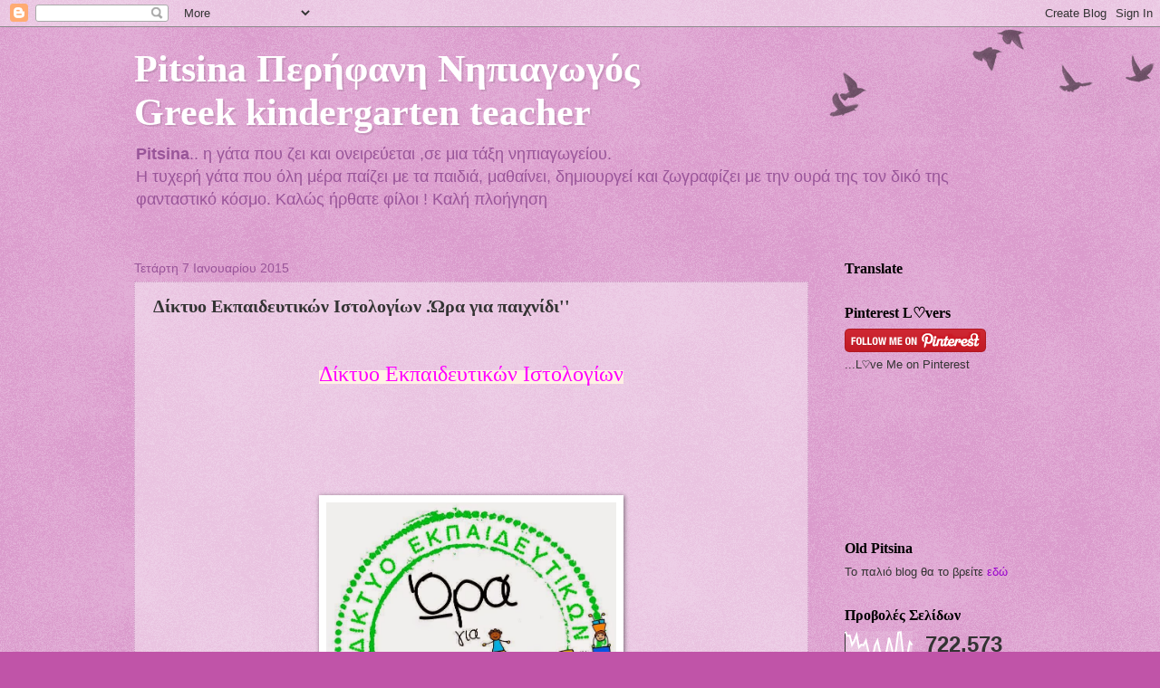

--- FILE ---
content_type: text/html; charset=UTF-8
request_url: https://pitsinacrafts.blogspot.com/2015/01/blog-post.html
body_size: 30914
content:
<!DOCTYPE html>
<html class='v2' dir='ltr' lang='el'>
<head>
<link href='https://www.blogger.com/static/v1/widgets/4128112664-css_bundle_v2.css' rel='stylesheet' type='text/css'/>
<meta content='width=1100' name='viewport'/>
<meta content='text/html; charset=UTF-8' http-equiv='Content-Type'/>
<meta content='blogger' name='generator'/>
<link href='https://pitsinacrafts.blogspot.com/favicon.ico' rel='icon' type='image/x-icon'/>
<link href='http://pitsinacrafts.blogspot.com/2015/01/blog-post.html' rel='canonical'/>
<link rel="alternate" type="application/atom+xml" title="Pitsina Περήφανη Νηπιαγωγός Greek kindergarten teacher - Atom" href="https://pitsinacrafts.blogspot.com/feeds/posts/default" />
<link rel="alternate" type="application/rss+xml" title="Pitsina Περήφανη Νηπιαγωγός Greek kindergarten teacher - RSS" href="https://pitsinacrafts.blogspot.com/feeds/posts/default?alt=rss" />
<link rel="service.post" type="application/atom+xml" title="Pitsina Περήφανη Νηπιαγωγός Greek kindergarten teacher - Atom" href="https://www.blogger.com/feeds/20039770485945734/posts/default" />

<link rel="alternate" type="application/atom+xml" title="Pitsina Περήφανη Νηπιαγωγός Greek kindergarten teacher - Atom" href="https://pitsinacrafts.blogspot.com/feeds/1621405219007195000/comments/default" />
<!--Can't find substitution for tag [blog.ieCssRetrofitLinks]-->
<link href='https://blogger.googleusercontent.com/img/b/R29vZ2xl/AVvXsEjn4CXkqtOfTVzgNdwRhoZId3Sqd_z28JRiYUs5tbEWgXv8V1In4I9VvTnQ-OGfiFqRw9PBlo2tk34Zz9DKUzNyYz77o4EYDogdoXwdBtwjbTpCqiNhnnSm34RCaFOYZSMt11nQoh1Gkr8/s1600/Screenshot_29.png' rel='image_src'/>
<meta content='http://pitsinacrafts.blogspot.com/2015/01/blog-post.html' property='og:url'/>
<meta content='Δίκτυο Εκπαιδευτικών Ιστολογίων .Ώρα για παιχνίδι&#39;&#39;' property='og:title'/>
<meta content='      Δίκτυο Εκπαιδευτικών Ιστολογίων                  Ποιοι είμαστε;  Το  Δίκτυο Εκπαιδευτικών Ιστολογίων , αν και δεν ξεπερνά τον έναν χρό...' property='og:description'/>
<meta content='https://blogger.googleusercontent.com/img/b/R29vZ2xl/AVvXsEjn4CXkqtOfTVzgNdwRhoZId3Sqd_z28JRiYUs5tbEWgXv8V1In4I9VvTnQ-OGfiFqRw9PBlo2tk34Zz9DKUzNyYz77o4EYDogdoXwdBtwjbTpCqiNhnnSm34RCaFOYZSMt11nQoh1Gkr8/w1200-h630-p-k-no-nu/Screenshot_29.png' property='og:image'/>
<title>Pitsina Περήφανη Νηπιαγωγός Greek kindergarten teacher: Δίκτυο Εκπαιδευτικών Ιστολογίων .Ώρα για παιχνίδι''</title>
<style id='page-skin-1' type='text/css'><!--
/*
-----------------------------------------------
Blogger Template Style
Name:     Watermark
Designer: Blogger
URL:      www.blogger.com
----------------------------------------------- */
/* Use this with templates/1ktemplate-*.html */
/* Content
----------------------------------------------- */
body {
font: normal normal 14px Arial, Tahoma, Helvetica, FreeSans, sans-serif;
color: #333333;
background: #c054a8 url(https://resources.blogblog.com/blogblog/data/1kt/watermark/body_background_birds.png) repeat scroll top left;
}
html body .content-outer {
min-width: 0;
max-width: 100%;
width: 100%;
}
.content-outer {
font-size: 92%;
}
a:link {
text-decoration:none;
color: #9900cc;
}
a:visited {
text-decoration:none;
color: #6e2299;
}
a:hover {
text-decoration:underline;
color: #b200ff;
}
.body-fauxcolumns .cap-top {
margin-top: 30px;
background: transparent url(https://resources.blogblog.com/blogblog/data/1kt/watermark/body_overlay_birds.png) no-repeat scroll top right;
height: 121px;
}
.content-inner {
padding: 0;
}
/* Header
----------------------------------------------- */
.header-inner .Header .titlewrapper,
.header-inner .Header .descriptionwrapper {
padding-left: 20px;
padding-right: 20px;
}
.Header h1 {
font: normal bold 42px Georgia, Utopia, 'Palatino Linotype', Palatino, serif;
color: #ffffff;
text-shadow: 2px 2px rgba(0, 0, 0, .1);
}
.Header h1 a {
color: #ffffff;
}
.Header .description {
font-size: 140%;
color: #995599;
}
/* Tabs
----------------------------------------------- */
.tabs-inner .section {
margin: 0 20px;
}
.tabs-inner .PageList, .tabs-inner .LinkList, .tabs-inner .Labels {
margin-left: -11px;
margin-right: -11px;
background-color: transparent;
border-top: 0 solid #ffffff;
border-bottom: 0 solid #ffffff;
-moz-box-shadow: 0 0 0 rgba(0, 0, 0, .3);
-webkit-box-shadow: 0 0 0 rgba(0, 0, 0, .3);
-goog-ms-box-shadow: 0 0 0 rgba(0, 0, 0, .3);
box-shadow: 0 0 0 rgba(0, 0, 0, .3);
}
.tabs-inner .PageList .widget-content,
.tabs-inner .LinkList .widget-content,
.tabs-inner .Labels .widget-content {
margin: -3px -11px;
background: transparent none  no-repeat scroll right;
}
.tabs-inner .widget ul {
padding: 2px 25px;
max-height: 34px;
background: transparent none no-repeat scroll left;
}
.tabs-inner .widget li {
border: none;
}
.tabs-inner .widget li a {
display: inline-block;
padding: .25em 1em;
font: normal normal 20px Georgia, Utopia, 'Palatino Linotype', Palatino, serif;
color: #9900cc;
border-right: 1px solid #c054a8;
}
.tabs-inner .widget li:first-child a {
border-left: 1px solid #c054a8;
}
.tabs-inner .widget li.selected a, .tabs-inner .widget li a:hover {
color: #000000;
}
/* Headings
----------------------------------------------- */
h2 {
font: normal bold 16px Georgia, Utopia, 'Palatino Linotype', Palatino, serif;
color: #000000;
margin: 0 0 .5em;
}
h2.date-header {
font: normal normal 14px Arial, Tahoma, Helvetica, FreeSans, sans-serif;
color: #995599;
}
/* Main
----------------------------------------------- */
.main-inner .column-center-inner,
.main-inner .column-left-inner,
.main-inner .column-right-inner {
padding: 0 5px;
}
.main-outer {
margin-top: 0;
background: transparent none no-repeat scroll top left;
}
.main-inner {
padding-top: 30px;
}
.main-cap-top {
position: relative;
}
.main-cap-top .cap-right {
position: absolute;
height: 0;
width: 100%;
bottom: 0;
background: transparent none repeat-x scroll bottom center;
}
.main-cap-top .cap-left {
position: absolute;
height: 245px;
width: 280px;
right: 0;
bottom: 0;
background: transparent none no-repeat scroll bottom left;
}
/* Posts
----------------------------------------------- */
.post-outer {
padding: 15px 20px;
margin: 0 0 25px;
background: transparent url(https://resources.blogblog.com/blogblog/data/1kt/watermark/post_background_birds.png) repeat scroll top left;
_background-image: none;
border: dotted 1px #cc99c3;
-moz-box-shadow: 0 0 0 rgba(0, 0, 0, .1);
-webkit-box-shadow: 0 0 0 rgba(0, 0, 0, .1);
-goog-ms-box-shadow: 0 0 0 rgba(0, 0, 0, .1);
box-shadow: 0 0 0 rgba(0, 0, 0, .1);
}
h3.post-title {
font: normal bold 20px Georgia, Utopia, 'Palatino Linotype', Palatino, serif;
margin: 0;
}
.comments h4 {
font: normal bold 20px Georgia, Utopia, 'Palatino Linotype', Palatino, serif;
margin: 1em 0 0;
}
.post-body {
font-size: 105%;
line-height: 1.5;
position: relative;
}
.post-header {
margin: 0 0 1em;
color: #995599;
}
.post-footer {
margin: 10px 0 0;
padding: 10px 0 0;
color: #995599;
border-top: dashed 1px #777777;
}
#blog-pager {
font-size: 140%
}
#comments .comment-author {
padding-top: 1.5em;
border-top: dashed 1px #777777;
background-position: 0 1.5em;
}
#comments .comment-author:first-child {
padding-top: 0;
border-top: none;
}
.avatar-image-container {
margin: .2em 0 0;
}
/* Comments
----------------------------------------------- */
.comments .comments-content .icon.blog-author {
background-repeat: no-repeat;
background-image: url([data-uri]);
}
.comments .comments-content .loadmore a {
border-top: 1px solid #777777;
border-bottom: 1px solid #777777;
}
.comments .continue {
border-top: 2px solid #777777;
}
/* Widgets
----------------------------------------------- */
.widget ul, .widget #ArchiveList ul.flat {
padding: 0;
list-style: none;
}
.widget ul li, .widget #ArchiveList ul.flat li {
padding: .35em 0;
text-indent: 0;
border-top: dashed 1px #777777;
}
.widget ul li:first-child, .widget #ArchiveList ul.flat li:first-child {
border-top: none;
}
.widget .post-body ul {
list-style: disc;
}
.widget .post-body ul li {
border: none;
}
.widget .zippy {
color: #777777;
}
.post-body img, .post-body .tr-caption-container, .Profile img, .Image img,
.BlogList .item-thumbnail img {
padding: 5px;
background: #fff;
-moz-box-shadow: 1px 1px 5px rgba(0, 0, 0, .5);
-webkit-box-shadow: 1px 1px 5px rgba(0, 0, 0, .5);
-goog-ms-box-shadow: 1px 1px 5px rgba(0, 0, 0, .5);
box-shadow: 1px 1px 5px rgba(0, 0, 0, .5);
}
.post-body img, .post-body .tr-caption-container {
padding: 8px;
}
.post-body .tr-caption-container {
color: #333333;
}
.post-body .tr-caption-container img {
padding: 0;
background: transparent;
border: none;
-moz-box-shadow: 0 0 0 rgba(0, 0, 0, .1);
-webkit-box-shadow: 0 0 0 rgba(0, 0, 0, .1);
-goog-ms-box-shadow: 0 0 0 rgba(0, 0, 0, .1);
box-shadow: 0 0 0 rgba(0, 0, 0, .1);
}
/* Footer
----------------------------------------------- */
.footer-outer {
color:#cc99c3;
background: #190033 url(https://resources.blogblog.com/blogblog/data/1kt/watermark/body_background_navigator.png) repeat scroll top left;
}
.footer-outer a {
color: #cc55ff;
}
.footer-outer a:visited {
color: #aa32dd;
}
.footer-outer a:hover {
color: #dd77ff;
}
.footer-outer .widget h2 {
color: #eebbe5;
}
/* Mobile
----------------------------------------------- */
body.mobile  {
background-size: 100% auto;
}
.mobile .body-fauxcolumn-outer {
background: transparent none repeat scroll top left;
}
html .mobile .mobile-date-outer {
border-bottom: none;
background: transparent url(https://resources.blogblog.com/blogblog/data/1kt/watermark/post_background_birds.png) repeat scroll top left;
_background-image: none;
margin-bottom: 10px;
}
.mobile .main-inner .date-outer {
padding: 0;
}
.mobile .main-inner .date-header {
margin: 10px;
}
.mobile .main-cap-top {
z-index: -1;
}
.mobile .content-outer {
font-size: 100%;
}
.mobile .post-outer {
padding: 10px;
}
.mobile .main-cap-top .cap-left {
background: transparent none no-repeat scroll bottom left;
}
.mobile .body-fauxcolumns .cap-top {
margin: 0;
}
.mobile-link-button {
background: transparent url(https://resources.blogblog.com/blogblog/data/1kt/watermark/post_background_birds.png) repeat scroll top left;
}
.mobile-link-button a:link, .mobile-link-button a:visited {
color: #9900cc;
}
.mobile-index-date .date-header {
color: #995599;
}
.mobile-index-contents {
color: #333333;
}
.mobile .tabs-inner .section {
margin: 0;
}
.mobile .tabs-inner .PageList {
margin-left: 0;
margin-right: 0;
}
.mobile .tabs-inner .PageList .widget-content {
margin: 0;
color: #000000;
background: transparent url(https://resources.blogblog.com/blogblog/data/1kt/watermark/post_background_birds.png) repeat scroll top left;
}
.mobile .tabs-inner .PageList .widget-content .pagelist-arrow {
border-left: 1px solid #c054a8;
}

--></style>
<style id='template-skin-1' type='text/css'><!--
body {
min-width: 1024px;
}
.content-outer, .content-fauxcolumn-outer, .region-inner {
min-width: 1024px;
max-width: 1024px;
_width: 1024px;
}
.main-inner .columns {
padding-left: 0;
padding-right: 240px;
}
.main-inner .fauxcolumn-center-outer {
left: 0;
right: 240px;
/* IE6 does not respect left and right together */
_width: expression(this.parentNode.offsetWidth -
parseInt("0") -
parseInt("240px") + 'px');
}
.main-inner .fauxcolumn-left-outer {
width: 0;
}
.main-inner .fauxcolumn-right-outer {
width: 240px;
}
.main-inner .column-left-outer {
width: 0;
right: 100%;
margin-left: -0;
}
.main-inner .column-right-outer {
width: 240px;
margin-right: -240px;
}
#layout {
min-width: 0;
}
#layout .content-outer {
min-width: 0;
width: 800px;
}
#layout .region-inner {
min-width: 0;
width: auto;
}
body#layout div.add_widget {
padding: 8px;
}
body#layout div.add_widget a {
margin-left: 32px;
}
--></style>
<link href='https://www.blogger.com/dyn-css/authorization.css?targetBlogID=20039770485945734&amp;zx=7b53553c-b3bd-4f5d-ac37-490cc580f671' media='none' onload='if(media!=&#39;all&#39;)media=&#39;all&#39;' rel='stylesheet'/><noscript><link href='https://www.blogger.com/dyn-css/authorization.css?targetBlogID=20039770485945734&amp;zx=7b53553c-b3bd-4f5d-ac37-490cc580f671' rel='stylesheet'/></noscript>
<meta name='google-adsense-platform-account' content='ca-host-pub-1556223355139109'/>
<meta name='google-adsense-platform-domain' content='blogspot.com'/>

</head>
<body class='loading variant-birds'>
<div class='navbar section' id='navbar' name='Navbar'><div class='widget Navbar' data-version='1' id='Navbar1'><script type="text/javascript">
    function setAttributeOnload(object, attribute, val) {
      if(window.addEventListener) {
        window.addEventListener('load',
          function(){ object[attribute] = val; }, false);
      } else {
        window.attachEvent('onload', function(){ object[attribute] = val; });
      }
    }
  </script>
<div id="navbar-iframe-container"></div>
<script type="text/javascript" src="https://apis.google.com/js/platform.js"></script>
<script type="text/javascript">
      gapi.load("gapi.iframes:gapi.iframes.style.bubble", function() {
        if (gapi.iframes && gapi.iframes.getContext) {
          gapi.iframes.getContext().openChild({
              url: 'https://www.blogger.com/navbar/20039770485945734?po\x3d1621405219007195000\x26origin\x3dhttps://pitsinacrafts.blogspot.com',
              where: document.getElementById("navbar-iframe-container"),
              id: "navbar-iframe"
          });
        }
      });
    </script><script type="text/javascript">
(function() {
var script = document.createElement('script');
script.type = 'text/javascript';
script.src = '//pagead2.googlesyndication.com/pagead/js/google_top_exp.js';
var head = document.getElementsByTagName('head')[0];
if (head) {
head.appendChild(script);
}})();
</script>
</div></div>
<div class='body-fauxcolumns'>
<div class='fauxcolumn-outer body-fauxcolumn-outer'>
<div class='cap-top'>
<div class='cap-left'></div>
<div class='cap-right'></div>
</div>
<div class='fauxborder-left'>
<div class='fauxborder-right'></div>
<div class='fauxcolumn-inner'>
</div>
</div>
<div class='cap-bottom'>
<div class='cap-left'></div>
<div class='cap-right'></div>
</div>
</div>
</div>
<div class='content'>
<div class='content-fauxcolumns'>
<div class='fauxcolumn-outer content-fauxcolumn-outer'>
<div class='cap-top'>
<div class='cap-left'></div>
<div class='cap-right'></div>
</div>
<div class='fauxborder-left'>
<div class='fauxborder-right'></div>
<div class='fauxcolumn-inner'>
</div>
</div>
<div class='cap-bottom'>
<div class='cap-left'></div>
<div class='cap-right'></div>
</div>
</div>
</div>
<div class='content-outer'>
<div class='content-cap-top cap-top'>
<div class='cap-left'></div>
<div class='cap-right'></div>
</div>
<div class='fauxborder-left content-fauxborder-left'>
<div class='fauxborder-right content-fauxborder-right'></div>
<div class='content-inner'>
<header>
<div class='header-outer'>
<div class='header-cap-top cap-top'>
<div class='cap-left'></div>
<div class='cap-right'></div>
</div>
<div class='fauxborder-left header-fauxborder-left'>
<div class='fauxborder-right header-fauxborder-right'></div>
<div class='region-inner header-inner'>
<div class='header section' id='header' name='Κεφαλίδα'><div class='widget Header' data-version='1' id='Header1'>
<div id='header-inner'>
<div class='titlewrapper'>
<h1 class='title'>
<a href='https://pitsinacrafts.blogspot.com/'>
Pitsina Περήφανη Νηπιαγωγός <br>Greek kindergarten teacher
</a>
</h1>
</div>
<div class='descriptionwrapper'>
<p class='description'><span><strong>Pitsina</strong>.. η γάτα που ζει και ονειρεύεται ,σε μια τάξη νηπιαγωγείου. <br>Η τυχερή γάτα που όλη μέρα παίζει με τα παιδιά, μαθαίνει, δημιουργεί και ζωγραφίζει  με την ουρά της τον δικό της φανταστικό κόσμο. Καλώς ήρθατε φίλοι ! Καλή πλοήγηση</span></p>
</div>
</div>
</div></div>
</div>
</div>
<div class='header-cap-bottom cap-bottom'>
<div class='cap-left'></div>
<div class='cap-right'></div>
</div>
</div>
</header>
<div class='tabs-outer'>
<div class='tabs-cap-top cap-top'>
<div class='cap-left'></div>
<div class='cap-right'></div>
</div>
<div class='fauxborder-left tabs-fauxborder-left'>
<div class='fauxborder-right tabs-fauxborder-right'></div>
<div class='region-inner tabs-inner'>
<div class='tabs no-items section' id='crosscol' name='Σε όλες τις στήλες'></div>
<div class='tabs no-items section' id='crosscol-overflow' name='Cross-Column 2'></div>
</div>
</div>
<div class='tabs-cap-bottom cap-bottom'>
<div class='cap-left'></div>
<div class='cap-right'></div>
</div>
</div>
<div class='main-outer'>
<div class='main-cap-top cap-top'>
<div class='cap-left'></div>
<div class='cap-right'></div>
</div>
<div class='fauxborder-left main-fauxborder-left'>
<div class='fauxborder-right main-fauxborder-right'></div>
<div class='region-inner main-inner'>
<div class='columns fauxcolumns'>
<div class='fauxcolumn-outer fauxcolumn-center-outer'>
<div class='cap-top'>
<div class='cap-left'></div>
<div class='cap-right'></div>
</div>
<div class='fauxborder-left'>
<div class='fauxborder-right'></div>
<div class='fauxcolumn-inner'>
</div>
</div>
<div class='cap-bottom'>
<div class='cap-left'></div>
<div class='cap-right'></div>
</div>
</div>
<div class='fauxcolumn-outer fauxcolumn-left-outer'>
<div class='cap-top'>
<div class='cap-left'></div>
<div class='cap-right'></div>
</div>
<div class='fauxborder-left'>
<div class='fauxborder-right'></div>
<div class='fauxcolumn-inner'>
</div>
</div>
<div class='cap-bottom'>
<div class='cap-left'></div>
<div class='cap-right'></div>
</div>
</div>
<div class='fauxcolumn-outer fauxcolumn-right-outer'>
<div class='cap-top'>
<div class='cap-left'></div>
<div class='cap-right'></div>
</div>
<div class='fauxborder-left'>
<div class='fauxborder-right'></div>
<div class='fauxcolumn-inner'>
</div>
</div>
<div class='cap-bottom'>
<div class='cap-left'></div>
<div class='cap-right'></div>
</div>
</div>
<!-- corrects IE6 width calculation -->
<div class='columns-inner'>
<div class='column-center-outer'>
<div class='column-center-inner'>
<div class='main section' id='main' name='Κύριος'><div class='widget Blog' data-version='1' id='Blog1'>
<div class='blog-posts hfeed'>

          <div class="date-outer">
        
<h2 class='date-header'><span>Τετάρτη 7 Ιανουαρίου 2015</span></h2>

          <div class="date-posts">
        
<div class='post-outer'>
<div class='post hentry uncustomized-post-template' itemprop='blogPost' itemscope='itemscope' itemtype='http://schema.org/BlogPosting'>
<meta content='https://blogger.googleusercontent.com/img/b/R29vZ2xl/AVvXsEjn4CXkqtOfTVzgNdwRhoZId3Sqd_z28JRiYUs5tbEWgXv8V1In4I9VvTnQ-OGfiFqRw9PBlo2tk34Zz9DKUzNyYz77o4EYDogdoXwdBtwjbTpCqiNhnnSm34RCaFOYZSMt11nQoh1Gkr8/s1600/Screenshot_29.png' itemprop='image_url'/>
<meta content='20039770485945734' itemprop='blogId'/>
<meta content='1621405219007195000' itemprop='postId'/>
<a name='1621405219007195000'></a>
<h3 class='post-title entry-title' itemprop='name'>
Δίκτυο Εκπαιδευτικών Ιστολογίων .Ώρα για παιχνίδι''
</h3>
<div class='post-header'>
<div class='post-header-line-1'></div>
</div>
<div class='post-body entry-content' id='post-body-1621405219007195000' itemprop='description articleBody'>
<div dir="ltr" style="text-align: left;" trbidi="on">
<div class="separator" style="clear: both; text-align: center;">
<br /></div>
<div class="separator" style="clear: both; text-align: center;">
<br /></div>
<div class="separator" style="clear: both; text-align: center;">
<a href="https://www.facebook.com/DiktioEkpedeftikonIstologion" style="background-color: #fff1e4; font-family: Georgia, &#39;Times New Roman&#39;, serif; line-height: 21.7350006103516px; text-align: left; text-decoration: none;"><span style="color: magenta; font-size: x-large;">Δίκτυο Εκπαιδευτικών Ιστολογίων</span></a></div>
<div class="separator" style="clear: both; text-align: center;">
<br /></div>
<div class="separator" style="clear: both; text-align: center;">
<br /></div>
<div class="separator" style="clear: both; text-align: center;">
<br /></div>
<div class="separator" style="clear: both; text-align: center;">
<br /></div>
<div class="separator" style="clear: both; text-align: center;">
<br /></div>
<div class="separator" style="clear: both; text-align: center;">
<br /></div>
<div class="separator" style="clear: both; text-align: center;">
<a href="https://blogger.googleusercontent.com/img/b/R29vZ2xl/AVvXsEjn4CXkqtOfTVzgNdwRhoZId3Sqd_z28JRiYUs5tbEWgXv8V1In4I9VvTnQ-OGfiFqRw9PBlo2tk34Zz9DKUzNyYz77o4EYDogdoXwdBtwjbTpCqiNhnnSm34RCaFOYZSMt11nQoh1Gkr8/s1600/Screenshot_29.png" imageanchor="1" style="margin-left: 1em; margin-right: 1em;"><img border="0" height="312" src="https://blogger.googleusercontent.com/img/b/R29vZ2xl/AVvXsEjn4CXkqtOfTVzgNdwRhoZId3Sqd_z28JRiYUs5tbEWgXv8V1In4I9VvTnQ-OGfiFqRw9PBlo2tk34Zz9DKUzNyYz77o4EYDogdoXwdBtwjbTpCqiNhnnSm34RCaFOYZSMt11nQoh1Gkr8/s1600/Screenshot_29.png" width="320" /></a></div>
&nbsp;<b style="background-color: #fff1e4; color: #351c75; font-family: Georgia, 'Times New Roman', serif; font-size: 14px; line-height: 21.7350006103516px;">Ποιοι είμαστε;</b><br />
<span style="background-color: #fff1e4; color: #351c75; font-family: Georgia, Utopia, 'Palatino Linotype', Palatino, serif; font-size: 14px; line-height: 21.7350006103516px;"><span style="font-family: Georgia, 'Times New Roman', serif;"></span></span><span style="background-color: #fff1e4; color: #351c75; font-family: Georgia, Utopia, 'Palatino Linotype', Palatino, serif; font-size: 14px; line-height: 21.7350006103516px;"><span style="font-family: Georgia, 'Times New Roman', serif;">Το&nbsp;<a href="https://www.facebook.com/DiktioEkpedeftikonIstologion" style="color: #a90087; text-decoration: none;">Δίκτυο Εκπαιδευτικών Ιστολογίων</a>, αν και δεν ξεπερνά τον έναν χρόνο λειτουργίας, παρόλα αυτά αριθμεί εκατό περίπου ιστολόγια νηπιαγωγών και δασκάλων που βρίσκονται σε επικοινωνία και συνεργασία μεταξύ τους.</span></span><br />
<span style="background-color: #fff1e4; color: #351c75; font-family: Georgia, Utopia, 'Palatino Linotype', Palatino, serif; font-size: 14px; line-height: 21.7350006103516px;"><span style="font-family: Georgia, 'Times New Roman', serif;"></span></span><span style="background-color: #fff1e4; color: #351c75; font-family: Georgia, Utopia, 'Palatino Linotype', Palatino, serif; font-size: 14px; line-height: 21.7350006103516px;"><span style="font-family: Georgia, 'Times New Roman', serif;"><b>Ποιος είναι ο σκοπός μας;</b></span></span><br />
<span style="background-color: #fff1e4; color: #351c75; font-family: Georgia, Utopia, 'Palatino Linotype', Palatino, serif; font-size: 14px; line-height: 21.7350006103516px;"><span style="font-family: Georgia, 'Times New Roman', serif;"></span></span><span style="background-color: #fff1e4; color: #351c75; font-family: Georgia, Utopia, 'Palatino Linotype', Palatino, serif; font-size: 14px; line-height: 21.7350006103516px;"><span style="font-family: Georgia, 'Times New Roman', serif;">Η εθελοντική μας δράση έχει ως σκοπό τη δημιουργία εκπαιδευτικού υλικού και τη μετέπειτα αποστολή του σε νοσοκομεία και ιδρύματα για παιδιά.</span></span><br />
<div>
<span style="background-color: #fff1e4; color: #351c75; font-family: Georgia, Utopia, 'Palatino Linotype', Palatino, serif; font-size: 14px; line-height: 21.7350006103516px;"><span style="font-family: Georgia, 'Times New Roman', serif;">Κάθε φορά θα επιλέγεται ένας διαφορετικός οργανισμός που θα γίνεται αποδέκτης της εν λόγω δράσης.</span></span><br />
<span style="background-color: #fff1e4; color: #351c75; font-family: Georgia, Utopia, 'Palatino Linotype', Palatino, serif; font-size: 14px; line-height: 21.7350006103516px;"><span style="font-family: Georgia, 'Times New Roman', serif;"></span></span><span style="background-color: #fff1e4; color: #351c75; font-family: Georgia, Utopia, 'Palatino Linotype', Palatino, serif; font-size: 14px; line-height: 21.7350006103516px;"><span style="font-family: Georgia, 'Times New Roman', serif;"><b>Ποιο θα είναι το περιεχόμενο των δραστηριοτήτων;</b></span></span><br />
<span style="background-color: #fff1e4; color: #351c75; font-family: Georgia, Utopia, 'Palatino Linotype', Palatino, serif; font-size: 14px; line-height: 21.7350006103516px;"><span style="font-family: Georgia, 'Times New Roman', serif;"></span></span><span style="background-color: #fff1e4; color: #351c75; font-family: Georgia, Utopia, 'Palatino Linotype', Palatino, serif; font-size: 14px; line-height: 21.7350006103516px;"><span style="font-family: Georgia, 'Times New Roman', serif;">Οι δραστηριότητες θα έχουν εκπαιδευτικό περιεχόμενο αλλά ταυτόχρονα παιγνιώδη μορφή και θα αφορούν τη γλώσσα, τα μαθηματικά, τη λεπτή κινητικότητα και διάφορους άλλους τομείς. Όμως η επιμέρους φύση των δραστηριοτήτων θα επιλεχθεί από τους ίδιους τους εκπαιδευτικούς.</span></span><br />
<span style="background-color: #fff1e4; color: #351c75; font-family: Georgia, Utopia, 'Palatino Linotype', Palatino, serif; font-size: 14px; line-height: 21.7350006103516px;"><span style="font-family: Georgia, 'Times New Roman', serif;"></span></span><span style="background-color: #fff1e4; color: #351c75; font-family: Georgia, Utopia, 'Palatino Linotype', Palatino, serif; font-size: 14px; line-height: 21.7350006103516px;"><span style="font-family: Georgia, 'Times New Roman', serif;"><b>Σε ποιες ηλικίες θα απευθύνονται οι δραστηριότητες;</b></span></span><br />
<span style="background-color: #fff1e4; color: #351c75; font-family: Georgia, Utopia, 'Palatino Linotype', Palatino, serif; font-size: 14px; line-height: 21.7350006103516px;"><span style="font-family: Georgia, 'Times New Roman', serif;"></span></span><span style="background-color: #fff1e4; color: #351c75; font-family: Georgia, Utopia, 'Palatino Linotype', Palatino, serif; font-size: 14px; line-height: 21.7350006103516px;"><span style="font-family: Georgia, 'Times New Roman', serif;">Οι δραστηριότητες θα απευθύνονται σε παιδιά νηπιαγωγείου ή δημοτικού σχολείου.</span></span><br />
<span style="background-color: #fff1e4; color: #351c75; font-family: Georgia, Utopia, 'Palatino Linotype', Palatino, serif; font-size: 14px; line-height: 21.7350006103516px;"><span style="font-family: Georgia, 'Times New Roman', serif;"><b>Τι ακολουθεί μετά τη δημιουργία του υλικού;</b></span></span><br />
<span style="background-color: #fff1e4; color: #351c75; font-family: Georgia, Utopia, 'Palatino Linotype', Palatino, serif; font-size: 14px; line-height: 21.7350006103516px;"><span style="font-family: Georgia, 'Times New Roman', serif;"></span></span><span style="background-color: #fff1e4; color: #351c75; font-family: Georgia, Utopia, 'Palatino Linotype', Palatino, serif; font-size: 14px; line-height: 21.7350006103516px;"><span style="font-family: Georgia, 'Times New Roman', serif;">Η κάθε δραστηριότητα θα τοποθετηθεί μέσα σε πλαστικό φάκελο με κουμπί (μεγέθους Α5 ή Α4) και θα συνοδεύεται από τις απαραίτητες οδηγίες. Ο κάθε φάκελος θα φέρει το λογότυπο του Δικτύου Εκπαιδευτικών Ιστολογίων,.Στο πεδίο &#8220;Αποστολέας&#8221; θα αναγράφει &#8220;Δίκτυο Εκπαιδευτικών Ιστολογίων&#8221; και δε θα εμφανίζονται τα προσωπικά στοιχεία του εκπαιδευτικού. Στη συνέχεια, ο κάθε εκπαιδευτικός θα στείλει το υλικό που δημιούργησε στον οργανισμό που έχει στόχο την προστασία ή την περίθαλψη παιδιών.</span></span><br />
<br style="background-color: #fff1e4; color: #323232; font-family: Georgia, Utopia, 'Palatino Linotype', Palatino, serif; font-size: 14px; line-height: 21.7350006103516px;" />
<span style="background-color: #fff1e4; color: #351c75; font-family: Georgia, Utopia, 'Palatino Linotype', Palatino, serif; font-size: 14px; line-height: 21.7350006103516px;"><span style="font-family: Georgia, 'Times New Roman', serif;"></span></span><span style="background-color: #fff1e4; color: #351c75; font-family: Georgia, Utopia, 'Palatino Linotype', Palatino, serif; font-size: 14px; line-height: 21.7350006103516px;"><span style="font-family: Georgia, 'Times New Roman', serif;"><b>Σε ποιον οργανισμό θα σταλθεί το υλικό;</b></span></span><br />
<span style="background-color: #fff1e4; color: #351c75; font-family: Georgia, Utopia, 'Palatino Linotype', Palatino, serif; font-size: 14px; line-height: 21.7350006103516px;"><span style="font-family: Georgia, 'Times New Roman', serif;"></span></span><span style="background-color: #fff1e4; color: #351c75; font-family: Georgia, Utopia, 'Palatino Linotype', Palatino, serif; font-size: 14px; line-height: 21.7350006103516px;"><span style="font-family: Georgia, 'Times New Roman', serif;">Ο οργανισμός που θα γίνει αποδέκτης της δράσης μας αυτή τη φορά θα είναι τα Παιδικά Χωριά SOS (Καραγιώργη Σερβίας 12-14, 10562, Αθήνα).</span></span><br />
<div>
<span style="color: #351c75; font-family: Georgia, Times New Roman, serif;"><span style="font-size: 14px; line-height: 21.7350006103516px;"><br /></span></span></div>
<div style="text-align: center;">
<span style="color: magenta; font-family: Georgia, Times New Roman, serif; font-size: large;"><span style="line-height: 21.7350006103516px;">Το ιστολόγιο PITSINA είναι περήφανο μέλος αυτού του δικτύου και ετοίμασε για τα χωριά sos&nbsp;</span></span></div>
<div style="text-align: center;">
<span style="color: magenta; font-family: Georgia, Times New Roman, serif; font-size: large;"><span style="line-height: 21.7350006103516px;">μικρές παιχνιδιάρικες ιδέες .</span></span></div>
<div>
<span style="color: #351c75; font-family: Georgia, Times New Roman, serif;"><span style="font-size: 14px; line-height: 21.7350006103516px;"><br /></span></span></div>
<div>
<span style="color: #351c75; font-family: Georgia, Times New Roman, serif;"><span style="font-size: 14px; line-height: 21.7350006103516px;"><br /></span></span></div>
<div>
<span style="color: #351c75; font-family: Georgia, Times New Roman, serif;"><span style="font-size: 14px; line-height: 21.7350006103516px;"><br /></span></span></div>
<div>
<span style="color: #351c75; font-family: Georgia, Times New Roman, serif;"><span style="font-size: 14px; line-height: 21.7350006103516px;"><br /></span></span></div>
<div>
<span style="color: #351c75; font-family: Georgia, Times New Roman, serif;"><span style="font-size: 14px; line-height: 21.7350006103516px;"><br /></span></span></div>
<div style="text-align: center;">
<span style="color: blue; font-family: Georgia, Times New Roman, serif; font-size: large;"><span style="line-height: 21.7350006103516px;">Η ΑΝΑΚΥΚΛΩΣΗ ΓΙΝΕΤΑΙ ΠΑΙΧΝΙΔΑΚΙ</span></span></div>
<div style="text-align: center;">
<span style="color: blue; font-family: Georgia, Times New Roman, serif; font-size: large;"><span style="line-height: 21.7350006103516px;"><br /></span></span></div>
<div style="text-align: center;">
<span style="color: blue; font-family: Georgia, Times New Roman, serif; font-size: large;"><span style="line-height: 21.7350006103516px;">Πάντα ήθελα να δω,&nbsp;</span></span></div>
<div style="text-align: center;">
<span style="color: blue; font-family: Georgia, Times New Roman, serif; font-size: large;"><span style="line-height: 21.7350006103516px;">αν μπορεί να πλαστικοποιηθεί...</span></span></div>
<div style="text-align: center;">
<span style="color: blue; font-family: Georgia, Times New Roman, serif; font-size: large;"><span style="line-height: 21.7350006103516px;">μια πλαστική σακούλα</span></span></div>
<div>
<span style="color: #351c75; font-family: Georgia, Times New Roman, serif;"><span style="font-size: 14px; line-height: 21.7350006103516px;"><br /></span></span>
<br />
<div class="separator" style="clear: both; text-align: center;">
<a href="https://blogger.googleusercontent.com/img/b/R29vZ2xl/AVvXsEjGhiAa22epUtoxvRfT75dl3nMM5ufaeL_zxisJWTO9hB8zZIhJvdYigS5KT6OybpPxZX7CQ3h_hlBjwneWdgBPTzZHhyaFbP-EWTCIIMLZb_TyO1xVJR86Lj0oaaqzE-64jVlMq25CJec/s1600/Screenshot_33.png" imageanchor="1" style="margin-left: 1em; margin-right: 1em;"><img border="0" height="303" src="https://blogger.googleusercontent.com/img/b/R29vZ2xl/AVvXsEjGhiAa22epUtoxvRfT75dl3nMM5ufaeL_zxisJWTO9hB8zZIhJvdYigS5KT6OybpPxZX7CQ3h_hlBjwneWdgBPTzZHhyaFbP-EWTCIIMLZb_TyO1xVJR86Lj0oaaqzE-64jVlMq25CJec/s1600/Screenshot_33.png" width="320" /></a></div>
<div class="separator" style="clear: both; text-align: center;">
</div>
<br />
<br />
<br />
<div class="separator" style="clear: both; text-align: center;">
</div>
<div class="separator" style="clear: both; text-align: center;">
<a href="https://blogger.googleusercontent.com/img/b/R29vZ2xl/AVvXsEi1fFxeR-gGeplqYHt4oYWBGQFer9v5K-YDdOfdQWznBtzk0ilEPqwvzwIfnaS8OSlRP1lxTguhjnsFT3Np7C3E-YGgAF4FjQ1-Wp8nl4IbATXiQfCtEm8fCs9fxeiQXsKQEDnRVrRIzso/s1600/Screenshot_24.png" imageanchor="1" style="margin-left: 1em; margin-right: 1em;"><img border="0" height="287" src="https://blogger.googleusercontent.com/img/b/R29vZ2xl/AVvXsEi1fFxeR-gGeplqYHt4oYWBGQFer9v5K-YDdOfdQWznBtzk0ilEPqwvzwIfnaS8OSlRP1lxTguhjnsFT3Np7C3E-YGgAF4FjQ1-Wp8nl4IbATXiQfCtEm8fCs9fxeiQXsKQEDnRVrRIzso/s1600/Screenshot_24.png" width="400" /></a></div>
<br />
<div class="separator" style="clear: both; text-align: center;">
</div>
<div style="text-align: center;">
<span style="font-size: large;">&nbsp;Όχι κι άσχημα ε!!!</span></div>
<div class="separator" style="clear: both; text-align: center;">
<a href="https://blogger.googleusercontent.com/img/b/R29vZ2xl/AVvXsEhrCO8XNDI6Pkh2x1uXH9kFdFrcrI3SmjEm4RZ0MwjIc2NcJGjoot5sLhpImxeAMth2f8-unIlji79X8PlPI-VvUNvrTC1uyVGJ3so8Qb7SxqUvccoQQx08AS4I_qckwbhN4qNzt8fXI94/s1600/Screenshot_28.png" imageanchor="1" style="margin-left: 1em; margin-right: 1em;"><img border="0" height="296" src="https://blogger.googleusercontent.com/img/b/R29vZ2xl/AVvXsEhrCO8XNDI6Pkh2x1uXH9kFdFrcrI3SmjEm4RZ0MwjIc2NcJGjoot5sLhpImxeAMth2f8-unIlji79X8PlPI-VvUNvrTC1uyVGJ3so8Qb7SxqUvccoQQx08AS4I_qckwbhN4qNzt8fXI94/s1600/Screenshot_28.png" width="400" /></a></div>
<div class="separator" style="clear: both; text-align: center;">
</div>
<div class="separator" style="clear: both; text-align: center;">
</div>
<br />
<div style="text-align: center;">
<span style="font-size: large;">30 τμχ.</span></div>
<div class="separator" style="clear: both; text-align: center;">
<a href="https://blogger.googleusercontent.com/img/b/R29vZ2xl/AVvXsEgQJlsZnGhyphenhyphenyH-gsrUJSawnfO3VBYX1YGBLfZh_njUg-FLNkDtri6w532-YfdZCWBAqMA7RKaRHb9KVZDC0fYhPBOm83Rxwrmm7d0CjYfLYYeqv63aa4ZuzZP6NSSj4_SPhYYW-DACdxLw/s1600/Screenshot_21.png" imageanchor="1" style="margin-left: 1em; margin-right: 1em;"><img border="0" height="261" src="https://blogger.googleusercontent.com/img/b/R29vZ2xl/AVvXsEgQJlsZnGhyphenhyphenyH-gsrUJSawnfO3VBYX1YGBLfZh_njUg-FLNkDtri6w532-YfdZCWBAqMA7RKaRHb9KVZDC0fYhPBOm83Rxwrmm7d0CjYfLYYeqv63aa4ZuzZP6NSSj4_SPhYYW-DACdxLw/s1600/Screenshot_21.png" width="400" /></a></div>
<div class="separator" style="clear: both; text-align: center;">
<br /></div>
<div class="separator" style="clear: both; text-align: center;">
<br /></div>
<div class="separator" style="clear: both; text-align: center;">
<span style="font-size: x-large;">ΣΕΤ ΠΑΙΧΝΙΔΙΟΥ</span></div>
<div align="center" class="MsoNormal" style="text-align: center;">
<b><span style="font-size: 26.0pt;">''Η ΦΑΤΝΗ <o:p></o:p></span></b></div>
<div align="center" class="MsoNormal" style="text-align: center;">
<b><span style="font-size: 26.0pt;">ΤΟΥ ΧΡΙΣΤΟΥΛΗ''</span></b></div>
<div class="separator" style="clear: both; text-align: center;">
</div>
<div align="center" class="MsoNormal" style="text-align: center;">
<br /></div>
<div class="separator" style="clear: both; text-align: center;">
</div>
<div class="separator" style="clear: both; text-align: center;">
<a href="https://blogger.googleusercontent.com/img/b/R29vZ2xl/AVvXsEgvsKK3-NXOcwhmKIypX_0NOYkidjZ8eSrorHPQy890WZDUCXmPKcjkQitP1Sn93TsJYPdFddxw9VYeRnYrICvtvXuB_R7uJKmhsWBWaxmjOQvmDV_OOugleaaykJYltD0UojpDmGCgPTM/s1600/Screenshot_34.png" imageanchor="1" style="margin-left: 1em; margin-right: 1em;"><img border="0" height="416" src="https://blogger.googleusercontent.com/img/b/R29vZ2xl/AVvXsEgvsKK3-NXOcwhmKIypX_0NOYkidjZ8eSrorHPQy890WZDUCXmPKcjkQitP1Sn93TsJYPdFddxw9VYeRnYrICvtvXuB_R7uJKmhsWBWaxmjOQvmDV_OOugleaaykJYltD0UojpDmGCgPTM/s1600/Screenshot_34.png" width="640" /></a></div>
<div class="separator" style="clear: both; text-align: center;">
<br /></div>
<div class="MsoNormal" style="text-align: center;">
<b><span style="font-size: 20pt;">''Ο φάκελος αυτός<o:p></o:p></span></b></div>
<div class="MsoNormal" style="text-align: center;">
<b><span style="font-size: 20pt;">περιέχει 30 πλαστικοποιημένες φιγούρες,<o:p></o:p></span></b></div>
<div class="MsoNormal" style="text-align: center;">
<b><span style="font-size: 20pt;">από την σκηνή της Γέννησης και 1 ζάρι.<o:p></o:p></span></b></div>
<div class="MsoNormal" style="text-align: center;">
<b><span style="font-size: 20pt;">Μπορείς να τις χρησιμοποιήσεις,&nbsp;</span></b><br />
<b><span style="font-size: 20pt;">όπως εσύ θέλεις και να αναδιηγηθείς&nbsp;</span></b><br />
<b><span style="font-size: 20pt;">την ιστορία των Χριστουγέννων σε κάποιον,<o:p></o:p></span></b></div>
<div class="MsoNormal" style="text-align: center;">
<b><span style="font-size: 20pt;">που αυτή την στιγμή βλέπεις γύρω σου<o:p></o:p></span></b></div>
<div class="MsoNormal" style="text-align: center;">
<b><span style="font-size: 20pt;">να είναι ΜΟΝΟΣ.<o:p></o:p></span></b></div>
<div class="MsoNormal" style="text-align: center;">
<b><span style="font-size: 20pt;">Να είσαι σίγουρος,&nbsp;</span></b></div>
<div class="MsoNormal" style="text-align: center;">
<b><span style="font-size: 20pt;">ότι θα του δώσεις μεγάλη χαρά με την συντροφιά σου.<o:p></o:p></span></b></div>
<div class="MsoNormal" style="text-align: center;">
<br /></div>
<div class="MsoNormal" style="text-align: center;">
<b><span style="font-size: 20pt;">Τα Χριστούγεννα είναι αγάπη !!!<o:p></o:p></span></b></div>
<div class="MsoNormal" style="text-align: center;">
<b><span style="font-size: 20pt;">Μοιράσου την αγάπη σου με κάποιον,<o:p></o:p></span></b></div>
<div class="MsoNormal" style="text-align: center;">
<b><span style="font-size: 20pt;">που δεν έχει παρεούλα λοιπόν<o:p></o:p></span></b></div>
<div class="MsoNormal" style="text-align: center;">
<b><span style="font-size: 20pt;">και παίξτε ΜΑΖΙ κουκλοθέατρο<o:p></o:p></span></b></div>
<div class="MsoNormal" style="text-align: center;">
<b><span style="font-size: 20pt;">με αυτές τις φιγούρες.<o:p></o:p></span></b></div>
<div class="MsoNormal" style="text-align: center;">
<br /></div>
<div class="MsoNormal" style="text-align: center;">
<b><span style="font-size: 18pt;">*Οι φιγούρες σου στέκονται και όρθιες,<o:p></o:p></span></b></div>
<div class="MsoNormal" style="text-align: center;">
<b><span style="font-size: 18pt;">αν τις κολλήσεις πάνω σε ένα πλαστικό καπάκι.<o:p></o:p></span></b><br />
<div class="separator" style="clear: both; text-align: center;">
<a href="https://blogger.googleusercontent.com/img/b/R29vZ2xl/AVvXsEj0Et3RtOnpN4fRXVlbQpkLqXYXTVc-c6QDl2AdcjFXVWXuCXpNqUaINTzNijFkRpVUWUlH7ITN1qOLJWheDRyMRz_z7B3HRduYcXzC1hyphenhyphenpvnbXlXA85YFcNBuaZYeFKQnbxspLWvEeJtQ/s1600/Screenshot_37SDE.png" imageanchor="1" style="margin-left: 1em; margin-right: 1em;"><img border="0" height="234" src="https://blogger.googleusercontent.com/img/b/R29vZ2xl/AVvXsEj0Et3RtOnpN4fRXVlbQpkLqXYXTVc-c6QDl2AdcjFXVWXuCXpNqUaINTzNijFkRpVUWUlH7ITN1qOLJWheDRyMRz_z7B3HRduYcXzC1hyphenhyphenpvnbXlXA85YFcNBuaZYeFKQnbxspLWvEeJtQ/s1600/Screenshot_37SDE.png" width="320" /></a></div>
<b><span style="font-size: 18pt;"><br /></span></b></div>
<div class="MsoNormal" style="text-align: center;">
<b><span style="font-size: 18pt;">Καταπληκτική ιδέα;!!!!!<o:p></o:p></span></b></div>
<div class="MsoNormal" style="text-align: center;">
<br />
<br /></div>
<div class="MsoNormal" style="text-align: center;">
<b><span style="font-size: 20pt;">Να περάσετε τέλεια παιδιά!!! &nbsp;''<o:p></o:p></span></b></div>
<div class="MsoNormal" style="text-align: center;">
<span style="color: lime; font-size: 20pt;">ΔΙΚΤΥΟ ΕΚΠΑΙΔΕΥΤΙΚΩΝ ΙΣΤΟΛΟΓΙΩΝ</span></div>
<div class="separator" style="clear: both; text-align: center;">
<br /></div>
<div class="separator" style="clear: both; text-align: center;">
<a href="https://blogger.googleusercontent.com/img/b/R29vZ2xl/AVvXsEgEzVYOUlKX3P01OHbOFO-R9fywB1x78jP8Ta6fkUTpg0pb7ILhv9ut1ExKbD6hylrkLy4Rv-1fED3-ynHBNP0VP-VKCCfvNJovHCDFLtfexY8mEc0rhxShEegYcRXrRx6tgR_LpCp0DGQ/s1600/Screenshot_35.png" imageanchor="1" style="margin-left: 1em; margin-right: 1em;"><img border="0" height="272" src="https://blogger.googleusercontent.com/img/b/R29vZ2xl/AVvXsEgEzVYOUlKX3P01OHbOFO-R9fywB1x78jP8Ta6fkUTpg0pb7ILhv9ut1ExKbD6hylrkLy4Rv-1fED3-ynHBNP0VP-VKCCfvNJovHCDFLtfexY8mEc0rhxShEegYcRXrRx6tgR_LpCp0DGQ/s1600/Screenshot_35.png" width="400" /></a></div>
<br />
<br />
<br />
<br />
<br />
<br />
<div style="text-align: center;">
<span style="color: red; font-size: x-large;">PUZZLE&nbsp;</span></div>
<div style="text-align: center;">
<span style="color: red; font-size: x-large;">από &nbsp;ανακύκλωση χαρτοσακούλας δώρου</span></div>
<div style="text-align: center;">
<br /></div>
<br />
<div class="separator" style="clear: both; text-align: center;">
<a href="https://blogger.googleusercontent.com/img/b/R29vZ2xl/AVvXsEjfcz3ndFJCoTpvqgVoIZPUSr_VpVDdaW4gyC8haXB3TvnG9AH2caVWbfBkiqxEQ71X4YFz5b2aQC9jixJHLyitG1PfJfd3D2KEC-uT7kUa0pSajQ6h6TNnH-uYyQdVqrIjU10jycwKRc0/s1600/Screenshot_16.png" imageanchor="1" style="margin-left: 1em; margin-right: 1em;"><img border="0" height="400" src="https://blogger.googleusercontent.com/img/b/R29vZ2xl/AVvXsEjfcz3ndFJCoTpvqgVoIZPUSr_VpVDdaW4gyC8haXB3TvnG9AH2caVWbfBkiqxEQ71X4YFz5b2aQC9jixJHLyitG1PfJfd3D2KEC-uT7kUa0pSajQ6h6TNnH-uYyQdVqrIjU10jycwKRc0/s1600/Screenshot_16.png" width="270" /></a></div>
<br />
<div class="separator" style="clear: both; text-align: center;">
<a href="https://blogger.googleusercontent.com/img/b/R29vZ2xl/AVvXsEhery4saXrgT99ys4yhezEvdnaz4NDzaJ2dG3dXYQgvjzFPvJTMPMdbnIR8voWRRzFmLs3swbUgTMfyPqXHKsrEbN9a6fA3Wo8z4Djrvr55CQ09ZL1moFZiT_r6Zt_PejPEfHepOU4t7Ps/s1600/Screenshot_14DS.png" imageanchor="1" style="margin-left: 1em; margin-right: 1em;"><img border="0" height="266" src="https://blogger.googleusercontent.com/img/b/R29vZ2xl/AVvXsEhery4saXrgT99ys4yhezEvdnaz4NDzaJ2dG3dXYQgvjzFPvJTMPMdbnIR8voWRRzFmLs3swbUgTMfyPqXHKsrEbN9a6fA3Wo8z4Djrvr55CQ09ZL1moFZiT_r6Zt_PejPEfHepOU4t7Ps/s1600/Screenshot_14DS.png" width="400" /></a></div>
<div align="center" class="MsoNormal" style="text-align: center;">
<b><span style="font-size: 24.0pt;"><br /></span></b>
<b><span style="font-size: 24.0pt;">Η ''ΚΙΒΩΤΟΣ ΤΟΥ ΝΩΕ''<o:p></o:p></span></b></div>
<div align="center" class="MsoNormal" style="text-align: center;">
<b><span style="font-size: 20.0pt;">είναι<o:p></o:p></span></b></div>
<div align="center" class="MsoNormal" style="text-align: center;">
<b><span style="font-size: 20.0pt;">ένα κλασσικό παιχνίδι ανασύνθεσης
εικόνας<o:p></o:p></span></b></div>
<div align="center" class="MsoNormal" style="text-align: center;">
<b><span style="font-size: 20.0pt;">και μπορείς να το παίξεις μόνος/η σου αν
θέλεις.<o:p></o:p></span></b></div>
<div align="center" class="MsoNormal" style="text-align: center;">
<b><span style="font-size: 20.0pt;">Θα προσπαθήσεις να βάλεις τις καρτούλες<o:p></o:p></span></b></div>
<div align="center" class="MsoNormal" style="text-align: center;">
<b><span style="font-size: 20.0pt;">με τέτοιον τρόπο,<o:p></o:p></span></b></div>
<div align="center" class="MsoNormal" style="text-align: center;">
<b><span style="font-size: 20.0pt;">ώστε να συμπληρώσεις την εικόνα.<o:p></o:p></span></b></div>
<div align="center" class="MsoNormal" style="text-align: center;">
<b><span style="font-size: 20.0pt;">Για περισσότερο κέφι μπορείς να καλέσεις</span></b></div>
<div align="center" class="MsoNormal" style="text-align: center;">
<b><span style="font-size: 20.0pt;">&nbsp;κι ένα φίλο για να παίξετε μαζί.<o:p></o:p></span></b></div>
<div align="center" class="MsoNormal" style="text-align: center;">
<b><span style="font-size: 20.0pt;">Στην συσκευασία υπάρχει<o:p></o:p></span></b></div>
<div align="center" class="MsoNormal" style="text-align: center;">
<b><span style="font-size: 20.0pt;">και ένα δεύτερο σετ καρτούλες.<o:p></o:p></span></b></div>
<div align="center" class="MsoNormal" style="text-align: center;">
<b><span style="font-size: 20.0pt;">Με το ζάρι θα δείτε ποιός ξεκινά πρώτος
.<o:p></o:p></span></b></div>
<div align="center" class="MsoNormal" style="text-align: center;">
<br /></div>
<div align="center" class="MsoNormal" style="text-align: center;">
<b><span style="font-size: 20.0pt;">''Νικητής'' όποιος συμπληρώσει το παζλ
πρώτος.<o:p></o:p></span></b></div>
<div align="center" class="MsoNormal" style="text-align: center;">
<b><span style="font-size: 20.0pt;"><br /></span></b></div>
<div align="center" class="MsoNormal" style="text-align: center;">
<b><span style="font-size: 20.0pt;">Ο ''πρώτος νικητής'' μπορεί να σκεφτεί
και να διηγηθεί μια ιστορία με ζωάκια,<o:p></o:p></span></b></div>
<div align="center" class="MsoNormal" style="text-align: center;">
<b><span style="font-size: 20.0pt;">&nbsp;ενώ ''ο δεύτερος νικητής'',<o:p></o:p></span></b></div>
<div align="center" class="MsoNormal" style="text-align: center;">
<b><span style="font-size: 20.0pt;">μπορεί να βοηθάει κάνοντας τους
κατάλληλους ήχους</span></b></div>
<div align="center" class="MsoNormal" style="text-align: center;">
<b><span style="font-size: 20.0pt;">και φωνές.<o:p></o:p></span></b></div>
<div align="center" class="MsoNormal" style="text-align: center;">
<br /></div>
<div align="center" class="MsoNormal" style="text-align: center;">
<b><span style="font-size: 20.0pt;">Να περάσετε τέλεια παιδιά!!!<o:p></o:p></span></b></div>
<br />
<div align="center" class="MsoNormal" style="text-align: center;">
<span style="color: lime; font-size: 20.0pt;">ΔΙΚΤΥΟ ΕΚΠΑΙΔΕΥΤΙΚΩΝ ΙΣΤΟΛΟΓΙΩΝ<o:p></o:p></span></div>
<div class="separator" style="clear: both; text-align: center;">
</div>
<div class="separator" style="clear: both; text-align: center;">
<a href="https://blogger.googleusercontent.com/img/b/R29vZ2xl/AVvXsEibAVrDfDjy2pF0N8AdjYVp2UbKFAQ54g-83OBTdAuiiBF9ZhQUiTovarSCtalc5gxQytE5iyEV2Iq4BdXHgnRi2PrVM9zJlThi5nwhehlmSXQc8yaQdeGCWGNu7Oq0PQmAEcDS3wO5jdw/s1600/Screenshot_17A.png" imageanchor="1" style="margin-left: 1em; margin-right: 1em;"><img border="0" height="424" src="https://blogger.googleusercontent.com/img/b/R29vZ2xl/AVvXsEibAVrDfDjy2pF0N8AdjYVp2UbKFAQ54g-83OBTdAuiiBF9ZhQUiTovarSCtalc5gxQytE5iyEV2Iq4BdXHgnRi2PrVM9zJlThi5nwhehlmSXQc8yaQdeGCWGNu7Oq0PQmAEcDS3wO5jdw/s1600/Screenshot_17A.png" width="640" /></a></div>
<br />
<div class="separator" style="clear: both; text-align: center;">
</div>
<br />
<div class="separator" style="clear: both; text-align: center;">
</div>
<br />
<br />
<div style="text-align: center;">
<span style="font-size: large;">Αυτή είναι η δική μας συμμετοχή.</span></div>
<div style="text-align: center;">
<span style="font-size: large;"><br /></span></div>
<div style="text-align: center;">
<span style="font-size: large;"><br /></span></div>
<div style="text-align: center;">
<span style="font-size: large;">Ευχαριστώ&nbsp;</span></div>
<div style="text-align: center;">
<span style="font-size: large;">το <span style="color: lime;"><b>Δίκτυο Εκπαιδευτικών Ιστολογίων</b></span>&nbsp;</span><span style="font-size: large;">......</span><span style="font-size: large;">που υπάρχει!!!!!</span></div>
<div style="text-align: center;">
<br /></div>
<br />
<br />
<div class="separator" style="clear: both; text-align: center;">
<a href="https://blogger.googleusercontent.com/img/b/R29vZ2xl/AVvXsEjeF_wCRPu30Cy_ISHW0yEqf_u828hGgKpr0T4tM24yhnPHJdW3FVVw2pnVmen6Qh9vHkNtAmGqQTb-Kx3tAsoOFjmYwTou7aCWkey8N8VwYrw2MJ746woVVO21cnnBHpZBEecU2z-m6iY/s1600/Screenshot_18A.png" imageanchor="1" style="margin-left: 1em; margin-right: 1em;"><img border="0" height="432" src="https://blogger.googleusercontent.com/img/b/R29vZ2xl/AVvXsEjeF_wCRPu30Cy_ISHW0yEqf_u828hGgKpr0T4tM24yhnPHJdW3FVVw2pnVmen6Qh9vHkNtAmGqQTb-Kx3tAsoOFjmYwTou7aCWkey8N8VwYrw2MJ746woVVO21cnnBHpZBEecU2z-m6iY/s1600/Screenshot_18A.png" width="640" /></a></div>
<div class="separator" style="clear: both; text-align: center;">
<br /></div>
<div class="separator" style="clear: both; text-align: center;">
<span style="color: magenta; font-size: large;">Μια πολύ αργοπορημένη ανάρτηση .</span></div>
<div class="separator" style="clear: both; text-align: center;">
<span style="color: magenta; font-size: large;">Σε ευχαριστώ Αριάδνη ,</span></div>
<div class="separator" style="clear: both; text-align: center;">
<span style="color: magenta; font-size: large;">&nbsp;που με έπεισες να την δημοσιεύσω έστω και τώρα....</span></div>
<div class="separator" style="clear: both; text-align: center;">
<span style="color: magenta; font-size: large;"><br /></span></div>
<div class="separator" style="clear: both; text-align: center;">
<br /></div>
<div class="separator" style="clear: both; text-align: center;">
<br /></div>
<div class="separator" style="clear: both; text-align: right;">
<span style="color: magenta; font-size: x-large;"><b>PITSINA</b></span></div>
<div class="separator" style="clear: both; text-align: right;">
<br /></div>
<div class="separator" style="clear: both; text-align: center;">
<br /></div>
</div>
</div>
</div>
<div style='clear: both;'></div>
</div>
<div class='post-footer'>
<div class='post-footer-line post-footer-line-1'>
<span class='post-author vcard'>
Αναρτήθηκε από
<span class='fn' itemprop='author' itemscope='itemscope' itemtype='http://schema.org/Person'>
<meta content='https://www.blogger.com/profile/09805323569051157794' itemprop='url'/>
<a class='g-profile' href='https://www.blogger.com/profile/09805323569051157794' rel='author' title='author profile'>
<span itemprop='name'>Pitsina  / Ελένη Τ.</span>
</a>
</span>
</span>
<span class='post-timestamp'>
στις
<meta content='http://pitsinacrafts.blogspot.com/2015/01/blog-post.html' itemprop='url'/>
<a class='timestamp-link' href='https://pitsinacrafts.blogspot.com/2015/01/blog-post.html' rel='bookmark' title='permanent link'><abbr class='published' itemprop='datePublished' title='2015-01-07T19:47:00+02:00'>7:47&#8239;μ.μ.</abbr></a>
</span>
<span class='post-comment-link'>
</span>
<span class='post-icons'>
<span class='item-control blog-admin pid-1872090853'>
<a href='https://www.blogger.com/post-edit.g?blogID=20039770485945734&postID=1621405219007195000&from=pencil' title='Επεξεργασία ανάρτησης'>
<img alt='' class='icon-action' height='18' src='https://resources.blogblog.com/img/icon18_edit_allbkg.gif' width='18'/>
</a>
</span>
</span>
<div class='post-share-buttons goog-inline-block'>
<a class='goog-inline-block share-button sb-email' href='https://www.blogger.com/share-post.g?blogID=20039770485945734&postID=1621405219007195000&target=email' target='_blank' title='Αποστολή με μήνυμα ηλεκτρονικού ταχυδρομείου
'><span class='share-button-link-text'>Αποστολή με μήνυμα ηλεκτρονικού ταχυδρομείου
</span></a><a class='goog-inline-block share-button sb-blog' href='https://www.blogger.com/share-post.g?blogID=20039770485945734&postID=1621405219007195000&target=blog' onclick='window.open(this.href, "_blank", "height=270,width=475"); return false;' target='_blank' title='BlogThis!'><span class='share-button-link-text'>BlogThis!</span></a><a class='goog-inline-block share-button sb-twitter' href='https://www.blogger.com/share-post.g?blogID=20039770485945734&postID=1621405219007195000&target=twitter' target='_blank' title='Κοινοποίηση στο X'><span class='share-button-link-text'>Κοινοποίηση στο X</span></a><a class='goog-inline-block share-button sb-facebook' href='https://www.blogger.com/share-post.g?blogID=20039770485945734&postID=1621405219007195000&target=facebook' onclick='window.open(this.href, "_blank", "height=430,width=640"); return false;' target='_blank' title='Μοιραστείτε το στο Facebook'><span class='share-button-link-text'>Μοιραστείτε το στο Facebook</span></a><a class='goog-inline-block share-button sb-pinterest' href='https://www.blogger.com/share-post.g?blogID=20039770485945734&postID=1621405219007195000&target=pinterest' target='_blank' title='Κοινοποίηση στο Pinterest'><span class='share-button-link-text'>Κοινοποίηση στο Pinterest</span></a>
</div>
</div>
<div class='post-footer-line post-footer-line-2'>
<span class='post-labels'>
Ετικέτες
<a href='https://pitsinacrafts.blogspot.com/search/label/%CE%94%CE%99%CE%9A%CE%A4%CE%A5%CE%9F%20%CE%95%CE%9A%CE%A0%CE%91%CE%99%CE%94%CE%95%CE%A5%CE%A4%CE%99%CE%9A%CE%A9%CE%9D%20%CE%99%CE%A3%CE%A4%CE%9F%CE%9B%CE%9F%CE%93%CE%99%CE%A9%CE%9D' rel='tag'>ΔΙΚΤΥΟ ΕΚΠΑΙΔΕΥΤΙΚΩΝ ΙΣΤΟΛΟΓΙΩΝ</a>,
<a href='https://pitsinacrafts.blogspot.com/search/label/%CE%95%CE%98%CE%95%CE%9B%CE%9F%CE%9D%CE%A4%CE%99%CE%A3%CE%9C%CE%9F%CE%A3' rel='tag'>ΕΘΕΛΟΝΤΙΣΜΟΣ</a>,
<a href='https://pitsinacrafts.blogspot.com/search/label/%CE%9A%CE%9F%CE%99%CE%9D%CE%A9%CE%9D%CE%99%CE%9A%CE%9F%20%CE%A3%CE%A7%CE%9F%CE%9B%CE%95%CE%99%CE%9F' rel='tag'>ΚΟΙΝΩΝΙΚΟ ΣΧΟΛΕΙΟ</a>,
<a href='https://pitsinacrafts.blogspot.com/search/label/%CE%A3%CE%A5%CE%9D%CE%95%CE%A1%CE%93%CE%91%CE%A3%CE%99%CE%91%20%CE%9C%CE%95%20%CE%A6%CE%9F%CE%A1%CE%95%CE%99%CE%A3' rel='tag'>ΣΥΝΕΡΓΑΣΙΑ ΜΕ ΦΟΡΕΙΣ</a>,
<a href='https://pitsinacrafts.blogspot.com/search/label/E-TWINNING%202014' rel='tag'>E-TWINNING 2014</a>
</span>
</div>
<div class='post-footer-line post-footer-line-3'>
<span class='post-location'>
</span>
</div>
</div>
</div>
<div class='comments' id='comments'>
<a name='comments'></a>
<h4>9 σχόλια:</h4>
<div class='comments-content'>
<script async='async' src='' type='text/javascript'></script>
<script type='text/javascript'>
    (function() {
      var items = null;
      var msgs = null;
      var config = {};

// <![CDATA[
      var cursor = null;
      if (items && items.length > 0) {
        cursor = parseInt(items[items.length - 1].timestamp) + 1;
      }

      var bodyFromEntry = function(entry) {
        var text = (entry &&
                    ((entry.content && entry.content.$t) ||
                     (entry.summary && entry.summary.$t))) ||
            '';
        if (entry && entry.gd$extendedProperty) {
          for (var k in entry.gd$extendedProperty) {
            if (entry.gd$extendedProperty[k].name == 'blogger.contentRemoved') {
              return '<span class="deleted-comment">' + text + '</span>';
            }
          }
        }
        return text;
      }

      var parse = function(data) {
        cursor = null;
        var comments = [];
        if (data && data.feed && data.feed.entry) {
          for (var i = 0, entry; entry = data.feed.entry[i]; i++) {
            var comment = {};
            // comment ID, parsed out of the original id format
            var id = /blog-(\d+).post-(\d+)/.exec(entry.id.$t);
            comment.id = id ? id[2] : null;
            comment.body = bodyFromEntry(entry);
            comment.timestamp = Date.parse(entry.published.$t) + '';
            if (entry.author && entry.author.constructor === Array) {
              var auth = entry.author[0];
              if (auth) {
                comment.author = {
                  name: (auth.name ? auth.name.$t : undefined),
                  profileUrl: (auth.uri ? auth.uri.$t : undefined),
                  avatarUrl: (auth.gd$image ? auth.gd$image.src : undefined)
                };
              }
            }
            if (entry.link) {
              if (entry.link[2]) {
                comment.link = comment.permalink = entry.link[2].href;
              }
              if (entry.link[3]) {
                var pid = /.*comments\/default\/(\d+)\?.*/.exec(entry.link[3].href);
                if (pid && pid[1]) {
                  comment.parentId = pid[1];
                }
              }
            }
            comment.deleteclass = 'item-control blog-admin';
            if (entry.gd$extendedProperty) {
              for (var k in entry.gd$extendedProperty) {
                if (entry.gd$extendedProperty[k].name == 'blogger.itemClass') {
                  comment.deleteclass += ' ' + entry.gd$extendedProperty[k].value;
                } else if (entry.gd$extendedProperty[k].name == 'blogger.displayTime') {
                  comment.displayTime = entry.gd$extendedProperty[k].value;
                }
              }
            }
            comments.push(comment);
          }
        }
        return comments;
      };

      var paginator = function(callback) {
        if (hasMore()) {
          var url = config.feed + '?alt=json&v=2&orderby=published&reverse=false&max-results=50';
          if (cursor) {
            url += '&published-min=' + new Date(cursor).toISOString();
          }
          window.bloggercomments = function(data) {
            var parsed = parse(data);
            cursor = parsed.length < 50 ? null
                : parseInt(parsed[parsed.length - 1].timestamp) + 1
            callback(parsed);
            window.bloggercomments = null;
          }
          url += '&callback=bloggercomments';
          var script = document.createElement('script');
          script.type = 'text/javascript';
          script.src = url;
          document.getElementsByTagName('head')[0].appendChild(script);
        }
      };
      var hasMore = function() {
        return !!cursor;
      };
      var getMeta = function(key, comment) {
        if ('iswriter' == key) {
          var matches = !!comment.author
              && comment.author.name == config.authorName
              && comment.author.profileUrl == config.authorUrl;
          return matches ? 'true' : '';
        } else if ('deletelink' == key) {
          return config.baseUri + '/comment/delete/'
               + config.blogId + '/' + comment.id;
        } else if ('deleteclass' == key) {
          return comment.deleteclass;
        }
        return '';
      };

      var replybox = null;
      var replyUrlParts = null;
      var replyParent = undefined;

      var onReply = function(commentId, domId) {
        if (replybox == null) {
          // lazily cache replybox, and adjust to suit this style:
          replybox = document.getElementById('comment-editor');
          if (replybox != null) {
            replybox.height = '250px';
            replybox.style.display = 'block';
            replyUrlParts = replybox.src.split('#');
          }
        }
        if (replybox && (commentId !== replyParent)) {
          replybox.src = '';
          document.getElementById(domId).insertBefore(replybox, null);
          replybox.src = replyUrlParts[0]
              + (commentId ? '&parentID=' + commentId : '')
              + '#' + replyUrlParts[1];
          replyParent = commentId;
        }
      };

      var hash = (window.location.hash || '#').substring(1);
      var startThread, targetComment;
      if (/^comment-form_/.test(hash)) {
        startThread = hash.substring('comment-form_'.length);
      } else if (/^c[0-9]+$/.test(hash)) {
        targetComment = hash.substring(1);
      }

      // Configure commenting API:
      var configJso = {
        'maxDepth': config.maxThreadDepth
      };
      var provider = {
        'id': config.postId,
        'data': items,
        'loadNext': paginator,
        'hasMore': hasMore,
        'getMeta': getMeta,
        'onReply': onReply,
        'rendered': true,
        'initComment': targetComment,
        'initReplyThread': startThread,
        'config': configJso,
        'messages': msgs
      };

      var render = function() {
        if (window.goog && window.goog.comments) {
          var holder = document.getElementById('comment-holder');
          window.goog.comments.render(holder, provider);
        }
      };

      // render now, or queue to render when library loads:
      if (window.goog && window.goog.comments) {
        render();
      } else {
        window.goog = window.goog || {};
        window.goog.comments = window.goog.comments || {};
        window.goog.comments.loadQueue = window.goog.comments.loadQueue || [];
        window.goog.comments.loadQueue.push(render);
      }
    })();
// ]]>
  </script>
<div id='comment-holder'>
<div class="comment-thread toplevel-thread"><ol id="top-ra"><li class="comment" id="c3028977257203525290"><div class="avatar-image-container"><img src="//blogger.googleusercontent.com/img/b/R29vZ2xl/AVvXsEgQgOURqEsVqMdK1PGp41ibGKlzxaNTeP_nev9fx8DGYBZw99FOt0pbd5D7u4aGC6fisEazx3g-7hpsYuISMd5pQ4LIgBw6ZbM0VlrXh3yqE1QM9oLQ5rIoF_yyJfT9FQ/s45-c/*" alt=""/></div><div class="comment-block"><div class="comment-header"><cite class="user"><a href="https://www.blogger.com/profile/17595043085272522602" rel="nofollow">~~kindergarden teacher ~~</a></cite><span class="icon user "></span><span class="datetime secondary-text"><a rel="nofollow" href="https://pitsinacrafts.blogspot.com/2015/01/blog-post.html?showComment=1420654333802#c3028977257203525290">7 Ιανουαρίου 2015 στις 8:12&#8239;μ.μ.</a></span></div><p class="comment-content">poly omorfa mprabo<br></p><span class="comment-actions secondary-text"><a class="comment-reply" target="_self" data-comment-id="3028977257203525290">Απάντηση</a><span class="item-control blog-admin blog-admin pid-1730024233"><a target="_self" href="https://www.blogger.com/comment/delete/20039770485945734/3028977257203525290">Διαγραφή</a></span></span></div><div class="comment-replies"><div id="c3028977257203525290-rt" class="comment-thread inline-thread hidden"><span class="thread-toggle thread-expanded"><span class="thread-arrow"></span><span class="thread-count"><a target="_self">Απαντήσεις</a></span></span><ol id="c3028977257203525290-ra" class="thread-chrome thread-expanded"><div></div><div id="c3028977257203525290-continue" class="continue"><a class="comment-reply" target="_self" data-comment-id="3028977257203525290">Απάντηση</a></div></ol></div></div><div class="comment-replybox-single" id="c3028977257203525290-ce"></div></li><li class="comment" id="c6294323450155105096"><div class="avatar-image-container"><img src="//blogger.googleusercontent.com/img/b/R29vZ2xl/AVvXsEhTrU7UBij0YB1W581nLuK4EzUPgSTFt4DYeqYfkWGmU9_sCtG2q22qV4tkFc5zGgJC_ecWwQgjYvjJJ4totX8tjk25H55LJXSDzYdF5jUnRuksmI6dbvGOEHIr91tby1A/s45-c/indexj_5_image_4.gif" alt=""/></div><div class="comment-block"><div class="comment-header"><cite class="user"><a href="https://www.blogger.com/profile/14222767449980704954" rel="nofollow">Μαρία Χατζηπαναγιώτου</a></cite><span class="icon user "></span><span class="datetime secondary-text"><a rel="nofollow" href="https://pitsinacrafts.blogspot.com/2015/01/blog-post.html?showComment=1420654503556#c6294323450155105096">7 Ιανουαρίου 2015 στις 8:15&#8239;μ.μ.</a></span></div><p class="comment-content">ΘΑ ΜΑΣ ΤΡΕΛΑΝΕΙΣ!!! ΤΙ ΦΟΒΕΡΑ! ΚΑΙ ΕΙΧΕ ΠΕΣΕΙ ΑΥΤΗ Η ΣΑΚΟΥΛΑ ΣΤΑ ΧΕΡΙΑ ΜΟΥ ΑΛΛΑ ΟΥΤΕ ΠΟΥ ΤΟ ΣΚΕΦΤΗΚΑ! ΜΠΡΑΒΟ ΚΑΙ ΣΤΗΝ  ΑΡΙ ΠΟΥ ΣΕ ΕΠΕΙΣΕ!<br>ΚΙ ΕΓΩ ΕΧΩ ΞΕΤΡΕΛΑΘΕΙ ΜΕ ΑΥΤΟ ΠΟΥ ΚΑΝΑΜΕ ΦΕΤΟΣ ΚΙ ΕΛΠΙΖΩ ΝΑ ΤΟ ΣΥΝΕΧΙΣΟΥΜΕ ΚΑΙ ΝΑ ΣΤΕΙΛΟΥΜΕ ΥΛΙΚΟ ΚΑΙ ΣΕ ΚΑΠΟΙΟ ΑΛΛΟ ΧΩΡΟ!<br>ΚΑΛΗ ΧΡΟΝΙΑ ΚΟΡΙΤΣΙ ΜΟΥ ΠΡΑΚΤΙΚΟ!</p><span class="comment-actions secondary-text"><a class="comment-reply" target="_self" data-comment-id="6294323450155105096">Απάντηση</a><span class="item-control blog-admin blog-admin pid-944075773"><a target="_self" href="https://www.blogger.com/comment/delete/20039770485945734/6294323450155105096">Διαγραφή</a></span></span></div><div class="comment-replies"><div id="c6294323450155105096-rt" class="comment-thread inline-thread hidden"><span class="thread-toggle thread-expanded"><span class="thread-arrow"></span><span class="thread-count"><a target="_self">Απαντήσεις</a></span></span><ol id="c6294323450155105096-ra" class="thread-chrome thread-expanded"><div></div><div id="c6294323450155105096-continue" class="continue"><a class="comment-reply" target="_self" data-comment-id="6294323450155105096">Απάντηση</a></div></ol></div></div><div class="comment-replybox-single" id="c6294323450155105096-ce"></div></li><li class="comment" id="c6513390357574444998"><div class="avatar-image-container"><img src="//www.blogger.com/img/blogger_logo_round_35.png" alt=""/></div><div class="comment-block"><div class="comment-header"><cite class="user"><a href="https://www.blogger.com/profile/15252405704205068414" rel="nofollow">Μιχαλάρου Κυριακή</a></cite><span class="icon user "></span><span class="datetime secondary-text"><a rel="nofollow" href="https://pitsinacrafts.blogspot.com/2015/01/blog-post.html?showComment=1420654891925#c6513390357574444998">7 Ιανουαρίου 2015 στις 8:21&#8239;μ.μ.</a></span></div><p class="comment-content">Ώωωωωωω τι ωραίες ιδέες!</p><span class="comment-actions secondary-text"><a class="comment-reply" target="_self" data-comment-id="6513390357574444998">Απάντηση</a><span class="item-control blog-admin blog-admin pid-1864432467"><a target="_self" href="https://www.blogger.com/comment/delete/20039770485945734/6513390357574444998">Διαγραφή</a></span></span></div><div class="comment-replies"><div id="c6513390357574444998-rt" class="comment-thread inline-thread hidden"><span class="thread-toggle thread-expanded"><span class="thread-arrow"></span><span class="thread-count"><a target="_self">Απαντήσεις</a></span></span><ol id="c6513390357574444998-ra" class="thread-chrome thread-expanded"><div></div><div id="c6513390357574444998-continue" class="continue"><a class="comment-reply" target="_self" data-comment-id="6513390357574444998">Απάντηση</a></div></ol></div></div><div class="comment-replybox-single" id="c6513390357574444998-ce"></div></li><li class="comment" id="c3048984824500802024"><div class="avatar-image-container"><img src="//www.blogger.com/img/blogger_logo_round_35.png" alt=""/></div><div class="comment-block"><div class="comment-header"><cite class="user"><a href="https://www.blogger.com/profile/11749504220353632788" rel="nofollow">Το Νηπιαγωγείο μ&#900;αρέσει πιο πολύ</a></cite><span class="icon user "></span><span class="datetime secondary-text"><a rel="nofollow" href="https://pitsinacrafts.blogspot.com/2015/01/blog-post.html?showComment=1420655139502#c3048984824500802024">7 Ιανουαρίου 2015 στις 8:25&#8239;μ.μ.</a></span></div><p class="comment-content">ΧΑΧΧΑΧΑΧΑ ΕΛΑ ΡΕ.... ΚΑΤΑΠΛΗΚΤΙΚΑ!!!!!!!!!!!</p><span class="comment-actions secondary-text"><a class="comment-reply" target="_self" data-comment-id="3048984824500802024">Απάντηση</a><span class="item-control blog-admin blog-admin pid-197520894"><a target="_self" href="https://www.blogger.com/comment/delete/20039770485945734/3048984824500802024">Διαγραφή</a></span></span></div><div class="comment-replies"><div id="c3048984824500802024-rt" class="comment-thread inline-thread hidden"><span class="thread-toggle thread-expanded"><span class="thread-arrow"></span><span class="thread-count"><a target="_self">Απαντήσεις</a></span></span><ol id="c3048984824500802024-ra" class="thread-chrome thread-expanded"><div></div><div id="c3048984824500802024-continue" class="continue"><a class="comment-reply" target="_self" data-comment-id="3048984824500802024">Απάντηση</a></div></ol></div></div><div class="comment-replybox-single" id="c3048984824500802024-ce"></div></li><li class="comment" id="c5479319330274277139"><div class="avatar-image-container"><img src="//www.blogger.com/img/blogger_logo_round_35.png" alt=""/></div><div class="comment-block"><div class="comment-header"><cite class="user"><a href="https://www.blogger.com/profile/18159524756765990097" rel="nofollow">mosxa9</a></cite><span class="icon user "></span><span class="datetime secondary-text"><a rel="nofollow" href="https://pitsinacrafts.blogspot.com/2015/01/blog-post.html?showComment=1420656200576#c5479319330274277139">7 Ιανουαρίου 2015 στις 8:43&#8239;μ.μ.</a></span></div><p class="comment-content">μου φαίνεται πως δεν πετάς ποτέ σκουπίδια στο σκουπιδιάρικο!!! τι είσαι συ καλέ? η λατρεμένη των σκουπιδιαρέων!!!</p><span class="comment-actions secondary-text"><a class="comment-reply" target="_self" data-comment-id="5479319330274277139">Απάντηση</a><span class="item-control blog-admin blog-admin pid-1960727559"><a target="_self" href="https://www.blogger.com/comment/delete/20039770485945734/5479319330274277139">Διαγραφή</a></span></span></div><div class="comment-replies"><div id="c5479319330274277139-rt" class="comment-thread inline-thread hidden"><span class="thread-toggle thread-expanded"><span class="thread-arrow"></span><span class="thread-count"><a target="_self">Απαντήσεις</a></span></span><ol id="c5479319330274277139-ra" class="thread-chrome thread-expanded"><div></div><div id="c5479319330274277139-continue" class="continue"><a class="comment-reply" target="_self" data-comment-id="5479319330274277139">Απάντηση</a></div></ol></div></div><div class="comment-replybox-single" id="c5479319330274277139-ce"></div></li><li class="comment" id="c4016549397849559161"><div class="avatar-image-container"><img src="//www.blogger.com/img/blogger_logo_round_35.png" alt=""/></div><div class="comment-block"><div class="comment-header"><cite class="user"><a href="https://www.blogger.com/profile/05140209808383088313" rel="nofollow">Έφη Μπακή</a></cite><span class="icon user "></span><span class="datetime secondary-text"><a rel="nofollow" href="https://pitsinacrafts.blogspot.com/2015/01/blog-post.html?showComment=1420656643743#c4016549397849559161">7 Ιανουαρίου 2015 στις 8:50&#8239;μ.μ.</a></span></div><p class="comment-content">Φανταστικές ιδέες, φανταστικά παιχνίδια Ελένη μου!!!!!!!!!!!</p><span class="comment-actions secondary-text"><a class="comment-reply" target="_self" data-comment-id="4016549397849559161">Απάντηση</a><span class="item-control blog-admin blog-admin pid-2058673316"><a target="_self" href="https://www.blogger.com/comment/delete/20039770485945734/4016549397849559161">Διαγραφή</a></span></span></div><div class="comment-replies"><div id="c4016549397849559161-rt" class="comment-thread inline-thread hidden"><span class="thread-toggle thread-expanded"><span class="thread-arrow"></span><span class="thread-count"><a target="_self">Απαντήσεις</a></span></span><ol id="c4016549397849559161-ra" class="thread-chrome thread-expanded"><div></div><div id="c4016549397849559161-continue" class="continue"><a class="comment-reply" target="_self" data-comment-id="4016549397849559161">Απάντηση</a></div></ol></div></div><div class="comment-replybox-single" id="c4016549397849559161-ce"></div></li><li class="comment" id="c8306695442603002738"><div class="avatar-image-container"><img src="//www.blogger.com/img/blogger_logo_round_35.png" alt=""/></div><div class="comment-block"><div class="comment-header"><cite class="user"><a href="https://www.blogger.com/profile/12014470389523786312" rel="nofollow">Ειρήνη Ματθαιάκη</a></cite><span class="icon user "></span><span class="datetime secondary-text"><a rel="nofollow" href="https://pitsinacrafts.blogspot.com/2015/01/blog-post.html?showComment=1420724303492#c8306695442603002738">8 Ιανουαρίου 2015 στις 3:38&#8239;μ.μ.</a></span></div><p class="comment-content">Συγχαρητήρια κι από εμένα Ελένη! Καταπληκτικά παιχνίδια αλλά κυρίως φτιαγμένα με πολλή πολλή αγάπη!</p><span class="comment-actions secondary-text"><a class="comment-reply" target="_self" data-comment-id="8306695442603002738">Απάντηση</a><span class="item-control blog-admin blog-admin pid-1572944949"><a target="_self" href="https://www.blogger.com/comment/delete/20039770485945734/8306695442603002738">Διαγραφή</a></span></span></div><div class="comment-replies"><div id="c8306695442603002738-rt" class="comment-thread inline-thread hidden"><span class="thread-toggle thread-expanded"><span class="thread-arrow"></span><span class="thread-count"><a target="_self">Απαντήσεις</a></span></span><ol id="c8306695442603002738-ra" class="thread-chrome thread-expanded"><div></div><div id="c8306695442603002738-continue" class="continue"><a class="comment-reply" target="_self" data-comment-id="8306695442603002738">Απάντηση</a></div></ol></div></div><div class="comment-replybox-single" id="c8306695442603002738-ce"></div></li><li class="comment" id="c2872753738811365631"><div class="avatar-image-container"><img src="//blogger.googleusercontent.com/img/b/R29vZ2xl/AVvXsEiEUgI1D5EZMJIl_BDTRSZHa26-Sqmyx5j-YROl_6hTHpTooNZbqOniROv9sZEWiMbXkGc60Utev_W7DoeI4LejsS2-2LoTJWSP2rUJp1iDARF0_gDjE0Mdhos8K2fmEAvqC5RQg4MkSkOgJWxmPs-PUHGwfiGwR9Av8jND2fpgMxQ44r8/s45/1000024218.jpg" alt=""/></div><div class="comment-block"><div class="comment-header"><cite class="user"><a href="https://www.blogger.com/profile/03586648384283010269" rel="nofollow">Κατερίνα Παπαευθυμίου</a></cite><span class="icon user "></span><span class="datetime secondary-text"><a rel="nofollow" href="https://pitsinacrafts.blogspot.com/2015/01/blog-post.html?showComment=1420737985424#c2872753738811365631">8 Ιανουαρίου 2015 στις 7:26&#8239;μ.μ.</a></span></div><p class="comment-content">και έλεγα τι μου θυμίζει αυτή η σακούλα ......το πες και το κανες........<br>τέλειο έγινε Πιτσινιώ μου !!!</p><span class="comment-actions secondary-text"><a class="comment-reply" target="_self" data-comment-id="2872753738811365631">Απάντηση</a><span class="item-control blog-admin blog-admin pid-1006747843"><a target="_self" href="https://www.blogger.com/comment/delete/20039770485945734/2872753738811365631">Διαγραφή</a></span></span></div><div class="comment-replies"><div id="c2872753738811365631-rt" class="comment-thread inline-thread hidden"><span class="thread-toggle thread-expanded"><span class="thread-arrow"></span><span class="thread-count"><a target="_self">Απαντήσεις</a></span></span><ol id="c2872753738811365631-ra" class="thread-chrome thread-expanded"><div></div><div id="c2872753738811365631-continue" class="continue"><a class="comment-reply" target="_self" data-comment-id="2872753738811365631">Απάντηση</a></div></ol></div></div><div class="comment-replybox-single" id="c2872753738811365631-ce"></div></li><li class="comment" id="c8095100409549626344"><div class="avatar-image-container"><img src="//blogger.googleusercontent.com/img/b/R29vZ2xl/AVvXsEhZfhWfgK2cHfsT17d7g4rPlHGd52jpQuiXaiXwuf5oC-bxSId9j_pdaZRPXDb7yWZ90jAwA4wJAhrR2Dfoc2rfr-9vKge5zCKdmyEmq9JfnTl8Dz-S507ZCkVQ0yRXDcM/s45-c/IMG_20160329_111246.jpg" alt=""/></div><div class="comment-block"><div class="comment-header"><cite class="user"><a href="https://www.blogger.com/profile/09111640981868306134" rel="nofollow">Κορίτσι Μάλαμα</a></cite><span class="icon user "></span><span class="datetime secondary-text"><a rel="nofollow" href="https://pitsinacrafts.blogspot.com/2015/01/blog-post.html?showComment=1421072550606#c8095100409549626344">12 Ιανουαρίου 2015 στις 4:22&#8239;μ.μ.</a></span></div><p class="comment-content">Ελένη μου γεια σου! Έχεις βραβείο! http://nipiagogiomou.blogspot.gr/2015/01/liebster-10.html<br>Συγχαρητήρια!!!</p><span class="comment-actions secondary-text"><a class="comment-reply" target="_self" data-comment-id="8095100409549626344">Απάντηση</a><span class="item-control blog-admin blog-admin pid-1107929279"><a target="_self" href="https://www.blogger.com/comment/delete/20039770485945734/8095100409549626344">Διαγραφή</a></span></span></div><div class="comment-replies"><div id="c8095100409549626344-rt" class="comment-thread inline-thread hidden"><span class="thread-toggle thread-expanded"><span class="thread-arrow"></span><span class="thread-count"><a target="_self">Απαντήσεις</a></span></span><ol id="c8095100409549626344-ra" class="thread-chrome thread-expanded"><div></div><div id="c8095100409549626344-continue" class="continue"><a class="comment-reply" target="_self" data-comment-id="8095100409549626344">Απάντηση</a></div></ol></div></div><div class="comment-replybox-single" id="c8095100409549626344-ce"></div></li></ol><div id="top-continue" class="continue"><a class="comment-reply" target="_self">Προσθήκη σχολίου</a></div><div class="comment-replybox-thread" id="top-ce"></div><div class="loadmore hidden" data-post-id="1621405219007195000"><a target="_self">Φόρτωση περισσότερων...</a></div></div>
</div>
</div>
<p class='comment-footer'>
<div class='comment-form'>
<a name='comment-form'></a>
<p>
</p>
<a href='https://www.blogger.com/comment/frame/20039770485945734?po=1621405219007195000&hl=el&saa=85391&origin=https://pitsinacrafts.blogspot.com' id='comment-editor-src'></a>
<iframe allowtransparency='true' class='blogger-iframe-colorize blogger-comment-from-post' frameborder='0' height='410px' id='comment-editor' name='comment-editor' src='' width='100%'></iframe>
<script src='https://www.blogger.com/static/v1/jsbin/1345082660-comment_from_post_iframe.js' type='text/javascript'></script>
<script type='text/javascript'>
      BLOG_CMT_createIframe('https://www.blogger.com/rpc_relay.html');
    </script>
</div>
</p>
<div id='backlinks-container'>
<div id='Blog1_backlinks-container'>
</div>
</div>
</div>
</div>

        </div></div>
      
</div>
<div class='blog-pager' id='blog-pager'>
<span id='blog-pager-newer-link'>
<a class='blog-pager-newer-link' href='https://pitsinacrafts.blogspot.com/2015/01/e-twinning-wishes-for-e-twinners.html' id='Blog1_blog-pager-newer-link' title='Νεότερη ανάρτηση'>Νεότερη ανάρτηση</a>
</span>
<span id='blog-pager-older-link'>
<a class='blog-pager-older-link' href='https://pitsinacrafts.blogspot.com/2015/01/make-wish-2014-15.html' id='Blog1_blog-pager-older-link' title='Παλαιότερη Ανάρτηση'>Παλαιότερη Ανάρτηση</a>
</span>
<a class='home-link' href='https://pitsinacrafts.blogspot.com/'>Αρχική σελίδα</a>
</div>
<div class='clear'></div>
<div class='post-feeds'>
<div class='feed-links'>
Εγγραφή σε:
<a class='feed-link' href='https://pitsinacrafts.blogspot.com/feeds/1621405219007195000/comments/default' target='_blank' type='application/atom+xml'>Σχόλια ανάρτησης (Atom)</a>
</div>
</div>
</div></div>
</div>
</div>
<div class='column-left-outer'>
<div class='column-left-inner'>
<aside>
</aside>
</div>
</div>
<div class='column-right-outer'>
<div class='column-right-inner'>
<aside>
<div class='sidebar section' id='sidebar-right-1'><div class='widget Translate' data-version='1' id='Translate1'>
<h2 class='title'>Translate</h2>
<div id='google_translate_element'></div>
<script>
    function googleTranslateElementInit() {
      new google.translate.TranslateElement({
        pageLanguage: 'el',
        autoDisplay: 'true',
        layout: google.translate.TranslateElement.InlineLayout.VERTICAL
      }, 'google_translate_element');
    }
  </script>
<script src='//translate.google.com/translate_a/element.js?cb=googleTranslateElementInit'></script>
<div class='clear'></div>
</div><div class='widget HTML' data-version='1' id='HTML3'>
<h2 class='title'>Pinterest L&#9825;vers</h2>
<div class='widget-content'>
<a href="http://pinterest.com/pitsina/"><img src="https://lh3.googleusercontent.com/blogger_img_proxy/AEn0k_vxzPtCXuPYsdweZ3OCirbVIxOJTPWcBGBJdM1iV3bpRfKMKrNJEqqJzPIJx9eHlwJvZ7rEKl0xFas_-mceQxIlxhSATiSKzMf0ZFO1YbSfxp7IUX6PdVOENp578ZCGb8rbN8a9MhH87J0=s0-d" width="156" height="26" alt="F♡ll♡w Me on Pinterest"></a><br />...L&#9825;ve Me on Pinterest
</div>
<div class='clear'></div>
</div><div class='widget HTML' data-version='1' id='HTML4'>
<div class='widget-content'>
<iframe src="http://www.kindergarten-search.gr/embed2.html" name="kindergarten-search" scrolling="no" frameborder="0" marginheight="0px" marginwidth="0px" height="120px" width="100%"></iframe>
</div>
<div class='clear'></div>
</div><div class='widget HTML' data-version='1' id='HTML1'>
<h2 class='title'>Old Pitsina</h2>
<div class='widget-content'>
Το παλιό blog θα το βρείτε <a href="http://pitsina-crafts.blogspot.gr/">εδώ</a>
</div>
<div class='clear'></div>
</div><div class='widget Stats' data-version='1' id='Stats1'>
<h2>Προβολές Σελίδων</h2>
<div class='widget-content'>
<div id='Stats1_content' style='display: none;'>
<script src='https://www.gstatic.com/charts/loader.js' type='text/javascript'></script>
<span id='Stats1_sparklinespan' style='display:inline-block; width:75px; height:30px'></span>
<span class='counter-wrapper text-counter-wrapper' id='Stats1_totalCount'>
</span>
<div class='clear'></div>
</div>
</div>
</div><div class='widget BlogArchive' data-version='1' id='BlogArchive1'>
<h2>Ημερολόγιο Post</h2>
<div class='widget-content'>
<div id='ArchiveList'>
<div id='BlogArchive1_ArchiveList'>
<ul class='hierarchy'>
<li class='archivedate collapsed'>
<a class='toggle' href='javascript:void(0)'>
<span class='zippy'>

        &#9658;&#160;
      
</span>
</a>
<a class='post-count-link' href='https://pitsinacrafts.blogspot.com/2024/'>
2024
</a>
<span class='post-count' dir='ltr'>(1)</span>
<ul class='hierarchy'>
<li class='archivedate collapsed'>
<a class='toggle' href='javascript:void(0)'>
<span class='zippy'>

        &#9658;&#160;
      
</span>
</a>
<a class='post-count-link' href='https://pitsinacrafts.blogspot.com/2024/10/'>
Οκτ
</a>
<span class='post-count' dir='ltr'>(1)</span>
</li>
</ul>
</li>
</ul>
<ul class='hierarchy'>
<li class='archivedate collapsed'>
<a class='toggle' href='javascript:void(0)'>
<span class='zippy'>

        &#9658;&#160;
      
</span>
</a>
<a class='post-count-link' href='https://pitsinacrafts.blogspot.com/2023/'>
2023
</a>
<span class='post-count' dir='ltr'>(3)</span>
<ul class='hierarchy'>
<li class='archivedate collapsed'>
<a class='toggle' href='javascript:void(0)'>
<span class='zippy'>

        &#9658;&#160;
      
</span>
</a>
<a class='post-count-link' href='https://pitsinacrafts.blogspot.com/2023/03/'>
Μαρ
</a>
<span class='post-count' dir='ltr'>(1)</span>
</li>
</ul>
<ul class='hierarchy'>
<li class='archivedate collapsed'>
<a class='toggle' href='javascript:void(0)'>
<span class='zippy'>

        &#9658;&#160;
      
</span>
</a>
<a class='post-count-link' href='https://pitsinacrafts.blogspot.com/2023/02/'>
Φεβ
</a>
<span class='post-count' dir='ltr'>(1)</span>
</li>
</ul>
<ul class='hierarchy'>
<li class='archivedate collapsed'>
<a class='toggle' href='javascript:void(0)'>
<span class='zippy'>

        &#9658;&#160;
      
</span>
</a>
<a class='post-count-link' href='https://pitsinacrafts.blogspot.com/2023/01/'>
Ιαν
</a>
<span class='post-count' dir='ltr'>(1)</span>
</li>
</ul>
</li>
</ul>
<ul class='hierarchy'>
<li class='archivedate collapsed'>
<a class='toggle' href='javascript:void(0)'>
<span class='zippy'>

        &#9658;&#160;
      
</span>
</a>
<a class='post-count-link' href='https://pitsinacrafts.blogspot.com/2022/'>
2022
</a>
<span class='post-count' dir='ltr'>(24)</span>
<ul class='hierarchy'>
<li class='archivedate collapsed'>
<a class='toggle' href='javascript:void(0)'>
<span class='zippy'>

        &#9658;&#160;
      
</span>
</a>
<a class='post-count-link' href='https://pitsinacrafts.blogspot.com/2022/11/'>
Νοε
</a>
<span class='post-count' dir='ltr'>(2)</span>
</li>
</ul>
<ul class='hierarchy'>
<li class='archivedate collapsed'>
<a class='toggle' href='javascript:void(0)'>
<span class='zippy'>

        &#9658;&#160;
      
</span>
</a>
<a class='post-count-link' href='https://pitsinacrafts.blogspot.com/2022/10/'>
Οκτ
</a>
<span class='post-count' dir='ltr'>(1)</span>
</li>
</ul>
<ul class='hierarchy'>
<li class='archivedate collapsed'>
<a class='toggle' href='javascript:void(0)'>
<span class='zippy'>

        &#9658;&#160;
      
</span>
</a>
<a class='post-count-link' href='https://pitsinacrafts.blogspot.com/2022/05/'>
Μαΐ
</a>
<span class='post-count' dir='ltr'>(1)</span>
</li>
</ul>
<ul class='hierarchy'>
<li class='archivedate collapsed'>
<a class='toggle' href='javascript:void(0)'>
<span class='zippy'>

        &#9658;&#160;
      
</span>
</a>
<a class='post-count-link' href='https://pitsinacrafts.blogspot.com/2022/04/'>
Απρ
</a>
<span class='post-count' dir='ltr'>(4)</span>
</li>
</ul>
<ul class='hierarchy'>
<li class='archivedate collapsed'>
<a class='toggle' href='javascript:void(0)'>
<span class='zippy'>

        &#9658;&#160;
      
</span>
</a>
<a class='post-count-link' href='https://pitsinacrafts.blogspot.com/2022/03/'>
Μαρ
</a>
<span class='post-count' dir='ltr'>(4)</span>
</li>
</ul>
<ul class='hierarchy'>
<li class='archivedate collapsed'>
<a class='toggle' href='javascript:void(0)'>
<span class='zippy'>

        &#9658;&#160;
      
</span>
</a>
<a class='post-count-link' href='https://pitsinacrafts.blogspot.com/2022/02/'>
Φεβ
</a>
<span class='post-count' dir='ltr'>(9)</span>
</li>
</ul>
<ul class='hierarchy'>
<li class='archivedate collapsed'>
<a class='toggle' href='javascript:void(0)'>
<span class='zippy'>

        &#9658;&#160;
      
</span>
</a>
<a class='post-count-link' href='https://pitsinacrafts.blogspot.com/2022/01/'>
Ιαν
</a>
<span class='post-count' dir='ltr'>(3)</span>
</li>
</ul>
</li>
</ul>
<ul class='hierarchy'>
<li class='archivedate collapsed'>
<a class='toggle' href='javascript:void(0)'>
<span class='zippy'>

        &#9658;&#160;
      
</span>
</a>
<a class='post-count-link' href='https://pitsinacrafts.blogspot.com/2021/'>
2021
</a>
<span class='post-count' dir='ltr'>(21)</span>
<ul class='hierarchy'>
<li class='archivedate collapsed'>
<a class='toggle' href='javascript:void(0)'>
<span class='zippy'>

        &#9658;&#160;
      
</span>
</a>
<a class='post-count-link' href='https://pitsinacrafts.blogspot.com/2021/11/'>
Νοε
</a>
<span class='post-count' dir='ltr'>(4)</span>
</li>
</ul>
<ul class='hierarchy'>
<li class='archivedate collapsed'>
<a class='toggle' href='javascript:void(0)'>
<span class='zippy'>

        &#9658;&#160;
      
</span>
</a>
<a class='post-count-link' href='https://pitsinacrafts.blogspot.com/2021/10/'>
Οκτ
</a>
<span class='post-count' dir='ltr'>(5)</span>
</li>
</ul>
<ul class='hierarchy'>
<li class='archivedate collapsed'>
<a class='toggle' href='javascript:void(0)'>
<span class='zippy'>

        &#9658;&#160;
      
</span>
</a>
<a class='post-count-link' href='https://pitsinacrafts.blogspot.com/2021/09/'>
Σεπ
</a>
<span class='post-count' dir='ltr'>(1)</span>
</li>
</ul>
<ul class='hierarchy'>
<li class='archivedate collapsed'>
<a class='toggle' href='javascript:void(0)'>
<span class='zippy'>

        &#9658;&#160;
      
</span>
</a>
<a class='post-count-link' href='https://pitsinacrafts.blogspot.com/2021/04/'>
Απρ
</a>
<span class='post-count' dir='ltr'>(1)</span>
</li>
</ul>
<ul class='hierarchy'>
<li class='archivedate collapsed'>
<a class='toggle' href='javascript:void(0)'>
<span class='zippy'>

        &#9658;&#160;
      
</span>
</a>
<a class='post-count-link' href='https://pitsinacrafts.blogspot.com/2021/03/'>
Μαρ
</a>
<span class='post-count' dir='ltr'>(6)</span>
</li>
</ul>
<ul class='hierarchy'>
<li class='archivedate collapsed'>
<a class='toggle' href='javascript:void(0)'>
<span class='zippy'>

        &#9658;&#160;
      
</span>
</a>
<a class='post-count-link' href='https://pitsinacrafts.blogspot.com/2021/02/'>
Φεβ
</a>
<span class='post-count' dir='ltr'>(4)</span>
</li>
</ul>
</li>
</ul>
<ul class='hierarchy'>
<li class='archivedate collapsed'>
<a class='toggle' href='javascript:void(0)'>
<span class='zippy'>

        &#9658;&#160;
      
</span>
</a>
<a class='post-count-link' href='https://pitsinacrafts.blogspot.com/2020/'>
2020
</a>
<span class='post-count' dir='ltr'>(1)</span>
<ul class='hierarchy'>
<li class='archivedate collapsed'>
<a class='toggle' href='javascript:void(0)'>
<span class='zippy'>

        &#9658;&#160;
      
</span>
</a>
<a class='post-count-link' href='https://pitsinacrafts.blogspot.com/2020/01/'>
Ιαν
</a>
<span class='post-count' dir='ltr'>(1)</span>
</li>
</ul>
</li>
</ul>
<ul class='hierarchy'>
<li class='archivedate collapsed'>
<a class='toggle' href='javascript:void(0)'>
<span class='zippy'>

        &#9658;&#160;
      
</span>
</a>
<a class='post-count-link' href='https://pitsinacrafts.blogspot.com/2019/'>
2019
</a>
<span class='post-count' dir='ltr'>(11)</span>
<ul class='hierarchy'>
<li class='archivedate collapsed'>
<a class='toggle' href='javascript:void(0)'>
<span class='zippy'>

        &#9658;&#160;
      
</span>
</a>
<a class='post-count-link' href='https://pitsinacrafts.blogspot.com/2019/12/'>
Δεκ
</a>
<span class='post-count' dir='ltr'>(2)</span>
</li>
</ul>
<ul class='hierarchy'>
<li class='archivedate collapsed'>
<a class='toggle' href='javascript:void(0)'>
<span class='zippy'>

        &#9658;&#160;
      
</span>
</a>
<a class='post-count-link' href='https://pitsinacrafts.blogspot.com/2019/11/'>
Νοε
</a>
<span class='post-count' dir='ltr'>(2)</span>
</li>
</ul>
<ul class='hierarchy'>
<li class='archivedate collapsed'>
<a class='toggle' href='javascript:void(0)'>
<span class='zippy'>

        &#9658;&#160;
      
</span>
</a>
<a class='post-count-link' href='https://pitsinacrafts.blogspot.com/2019/10/'>
Οκτ
</a>
<span class='post-count' dir='ltr'>(3)</span>
</li>
</ul>
<ul class='hierarchy'>
<li class='archivedate collapsed'>
<a class='toggle' href='javascript:void(0)'>
<span class='zippy'>

        &#9658;&#160;
      
</span>
</a>
<a class='post-count-link' href='https://pitsinacrafts.blogspot.com/2019/05/'>
Μαΐ
</a>
<span class='post-count' dir='ltr'>(2)</span>
</li>
</ul>
<ul class='hierarchy'>
<li class='archivedate collapsed'>
<a class='toggle' href='javascript:void(0)'>
<span class='zippy'>

        &#9658;&#160;
      
</span>
</a>
<a class='post-count-link' href='https://pitsinacrafts.blogspot.com/2019/03/'>
Μαρ
</a>
<span class='post-count' dir='ltr'>(2)</span>
</li>
</ul>
</li>
</ul>
<ul class='hierarchy'>
<li class='archivedate collapsed'>
<a class='toggle' href='javascript:void(0)'>
<span class='zippy'>

        &#9658;&#160;
      
</span>
</a>
<a class='post-count-link' href='https://pitsinacrafts.blogspot.com/2018/'>
2018
</a>
<span class='post-count' dir='ltr'>(40)</span>
<ul class='hierarchy'>
<li class='archivedate collapsed'>
<a class='toggle' href='javascript:void(0)'>
<span class='zippy'>

        &#9658;&#160;
      
</span>
</a>
<a class='post-count-link' href='https://pitsinacrafts.blogspot.com/2018/10/'>
Οκτ
</a>
<span class='post-count' dir='ltr'>(6)</span>
</li>
</ul>
<ul class='hierarchy'>
<li class='archivedate collapsed'>
<a class='toggle' href='javascript:void(0)'>
<span class='zippy'>

        &#9658;&#160;
      
</span>
</a>
<a class='post-count-link' href='https://pitsinacrafts.blogspot.com/2018/09/'>
Σεπ
</a>
<span class='post-count' dir='ltr'>(1)</span>
</li>
</ul>
<ul class='hierarchy'>
<li class='archivedate collapsed'>
<a class='toggle' href='javascript:void(0)'>
<span class='zippy'>

        &#9658;&#160;
      
</span>
</a>
<a class='post-count-link' href='https://pitsinacrafts.blogspot.com/2018/07/'>
Ιουλ
</a>
<span class='post-count' dir='ltr'>(1)</span>
</li>
</ul>
<ul class='hierarchy'>
<li class='archivedate collapsed'>
<a class='toggle' href='javascript:void(0)'>
<span class='zippy'>

        &#9658;&#160;
      
</span>
</a>
<a class='post-count-link' href='https://pitsinacrafts.blogspot.com/2018/06/'>
Ιουν
</a>
<span class='post-count' dir='ltr'>(4)</span>
</li>
</ul>
<ul class='hierarchy'>
<li class='archivedate collapsed'>
<a class='toggle' href='javascript:void(0)'>
<span class='zippy'>

        &#9658;&#160;
      
</span>
</a>
<a class='post-count-link' href='https://pitsinacrafts.blogspot.com/2018/05/'>
Μαΐ
</a>
<span class='post-count' dir='ltr'>(6)</span>
</li>
</ul>
<ul class='hierarchy'>
<li class='archivedate collapsed'>
<a class='toggle' href='javascript:void(0)'>
<span class='zippy'>

        &#9658;&#160;
      
</span>
</a>
<a class='post-count-link' href='https://pitsinacrafts.blogspot.com/2018/04/'>
Απρ
</a>
<span class='post-count' dir='ltr'>(5)</span>
</li>
</ul>
<ul class='hierarchy'>
<li class='archivedate collapsed'>
<a class='toggle' href='javascript:void(0)'>
<span class='zippy'>

        &#9658;&#160;
      
</span>
</a>
<a class='post-count-link' href='https://pitsinacrafts.blogspot.com/2018/03/'>
Μαρ
</a>
<span class='post-count' dir='ltr'>(6)</span>
</li>
</ul>
<ul class='hierarchy'>
<li class='archivedate collapsed'>
<a class='toggle' href='javascript:void(0)'>
<span class='zippy'>

        &#9658;&#160;
      
</span>
</a>
<a class='post-count-link' href='https://pitsinacrafts.blogspot.com/2018/02/'>
Φεβ
</a>
<span class='post-count' dir='ltr'>(5)</span>
</li>
</ul>
<ul class='hierarchy'>
<li class='archivedate collapsed'>
<a class='toggle' href='javascript:void(0)'>
<span class='zippy'>

        &#9658;&#160;
      
</span>
</a>
<a class='post-count-link' href='https://pitsinacrafts.blogspot.com/2018/01/'>
Ιαν
</a>
<span class='post-count' dir='ltr'>(6)</span>
</li>
</ul>
</li>
</ul>
<ul class='hierarchy'>
<li class='archivedate collapsed'>
<a class='toggle' href='javascript:void(0)'>
<span class='zippy'>

        &#9658;&#160;
      
</span>
</a>
<a class='post-count-link' href='https://pitsinacrafts.blogspot.com/2017/'>
2017
</a>
<span class='post-count' dir='ltr'>(56)</span>
<ul class='hierarchy'>
<li class='archivedate collapsed'>
<a class='toggle' href='javascript:void(0)'>
<span class='zippy'>

        &#9658;&#160;
      
</span>
</a>
<a class='post-count-link' href='https://pitsinacrafts.blogspot.com/2017/12/'>
Δεκ
</a>
<span class='post-count' dir='ltr'>(7)</span>
</li>
</ul>
<ul class='hierarchy'>
<li class='archivedate collapsed'>
<a class='toggle' href='javascript:void(0)'>
<span class='zippy'>

        &#9658;&#160;
      
</span>
</a>
<a class='post-count-link' href='https://pitsinacrafts.blogspot.com/2017/11/'>
Νοε
</a>
<span class='post-count' dir='ltr'>(7)</span>
</li>
</ul>
<ul class='hierarchy'>
<li class='archivedate collapsed'>
<a class='toggle' href='javascript:void(0)'>
<span class='zippy'>

        &#9658;&#160;
      
</span>
</a>
<a class='post-count-link' href='https://pitsinacrafts.blogspot.com/2017/10/'>
Οκτ
</a>
<span class='post-count' dir='ltr'>(8)</span>
</li>
</ul>
<ul class='hierarchy'>
<li class='archivedate collapsed'>
<a class='toggle' href='javascript:void(0)'>
<span class='zippy'>

        &#9658;&#160;
      
</span>
</a>
<a class='post-count-link' href='https://pitsinacrafts.blogspot.com/2017/09/'>
Σεπ
</a>
<span class='post-count' dir='ltr'>(6)</span>
</li>
</ul>
<ul class='hierarchy'>
<li class='archivedate collapsed'>
<a class='toggle' href='javascript:void(0)'>
<span class='zippy'>

        &#9658;&#160;
      
</span>
</a>
<a class='post-count-link' href='https://pitsinacrafts.blogspot.com/2017/08/'>
Αυγ
</a>
<span class='post-count' dir='ltr'>(2)</span>
</li>
</ul>
<ul class='hierarchy'>
<li class='archivedate collapsed'>
<a class='toggle' href='javascript:void(0)'>
<span class='zippy'>

        &#9658;&#160;
      
</span>
</a>
<a class='post-count-link' href='https://pitsinacrafts.blogspot.com/2017/06/'>
Ιουν
</a>
<span class='post-count' dir='ltr'>(1)</span>
</li>
</ul>
<ul class='hierarchy'>
<li class='archivedate collapsed'>
<a class='toggle' href='javascript:void(0)'>
<span class='zippy'>

        &#9658;&#160;
      
</span>
</a>
<a class='post-count-link' href='https://pitsinacrafts.blogspot.com/2017/05/'>
Μαΐ
</a>
<span class='post-count' dir='ltr'>(5)</span>
</li>
</ul>
<ul class='hierarchy'>
<li class='archivedate collapsed'>
<a class='toggle' href='javascript:void(0)'>
<span class='zippy'>

        &#9658;&#160;
      
</span>
</a>
<a class='post-count-link' href='https://pitsinacrafts.blogspot.com/2017/04/'>
Απρ
</a>
<span class='post-count' dir='ltr'>(3)</span>
</li>
</ul>
<ul class='hierarchy'>
<li class='archivedate collapsed'>
<a class='toggle' href='javascript:void(0)'>
<span class='zippy'>

        &#9658;&#160;
      
</span>
</a>
<a class='post-count-link' href='https://pitsinacrafts.blogspot.com/2017/03/'>
Μαρ
</a>
<span class='post-count' dir='ltr'>(3)</span>
</li>
</ul>
<ul class='hierarchy'>
<li class='archivedate collapsed'>
<a class='toggle' href='javascript:void(0)'>
<span class='zippy'>

        &#9658;&#160;
      
</span>
</a>
<a class='post-count-link' href='https://pitsinacrafts.blogspot.com/2017/02/'>
Φεβ
</a>
<span class='post-count' dir='ltr'>(9)</span>
</li>
</ul>
<ul class='hierarchy'>
<li class='archivedate collapsed'>
<a class='toggle' href='javascript:void(0)'>
<span class='zippy'>

        &#9658;&#160;
      
</span>
</a>
<a class='post-count-link' href='https://pitsinacrafts.blogspot.com/2017/01/'>
Ιαν
</a>
<span class='post-count' dir='ltr'>(5)</span>
</li>
</ul>
</li>
</ul>
<ul class='hierarchy'>
<li class='archivedate collapsed'>
<a class='toggle' href='javascript:void(0)'>
<span class='zippy'>

        &#9658;&#160;
      
</span>
</a>
<a class='post-count-link' href='https://pitsinacrafts.blogspot.com/2016/'>
2016
</a>
<span class='post-count' dir='ltr'>(46)</span>
<ul class='hierarchy'>
<li class='archivedate collapsed'>
<a class='toggle' href='javascript:void(0)'>
<span class='zippy'>

        &#9658;&#160;
      
</span>
</a>
<a class='post-count-link' href='https://pitsinacrafts.blogspot.com/2016/12/'>
Δεκ
</a>
<span class='post-count' dir='ltr'>(4)</span>
</li>
</ul>
<ul class='hierarchy'>
<li class='archivedate collapsed'>
<a class='toggle' href='javascript:void(0)'>
<span class='zippy'>

        &#9658;&#160;
      
</span>
</a>
<a class='post-count-link' href='https://pitsinacrafts.blogspot.com/2016/11/'>
Νοε
</a>
<span class='post-count' dir='ltr'>(1)</span>
</li>
</ul>
<ul class='hierarchy'>
<li class='archivedate collapsed'>
<a class='toggle' href='javascript:void(0)'>
<span class='zippy'>

        &#9658;&#160;
      
</span>
</a>
<a class='post-count-link' href='https://pitsinacrafts.blogspot.com/2016/10/'>
Οκτ
</a>
<span class='post-count' dir='ltr'>(2)</span>
</li>
</ul>
<ul class='hierarchy'>
<li class='archivedate collapsed'>
<a class='toggle' href='javascript:void(0)'>
<span class='zippy'>

        &#9658;&#160;
      
</span>
</a>
<a class='post-count-link' href='https://pitsinacrafts.blogspot.com/2016/09/'>
Σεπ
</a>
<span class='post-count' dir='ltr'>(1)</span>
</li>
</ul>
<ul class='hierarchy'>
<li class='archivedate collapsed'>
<a class='toggle' href='javascript:void(0)'>
<span class='zippy'>

        &#9658;&#160;
      
</span>
</a>
<a class='post-count-link' href='https://pitsinacrafts.blogspot.com/2016/08/'>
Αυγ
</a>
<span class='post-count' dir='ltr'>(2)</span>
</li>
</ul>
<ul class='hierarchy'>
<li class='archivedate collapsed'>
<a class='toggle' href='javascript:void(0)'>
<span class='zippy'>

        &#9658;&#160;
      
</span>
</a>
<a class='post-count-link' href='https://pitsinacrafts.blogspot.com/2016/07/'>
Ιουλ
</a>
<span class='post-count' dir='ltr'>(1)</span>
</li>
</ul>
<ul class='hierarchy'>
<li class='archivedate collapsed'>
<a class='toggle' href='javascript:void(0)'>
<span class='zippy'>

        &#9658;&#160;
      
</span>
</a>
<a class='post-count-link' href='https://pitsinacrafts.blogspot.com/2016/06/'>
Ιουν
</a>
<span class='post-count' dir='ltr'>(2)</span>
</li>
</ul>
<ul class='hierarchy'>
<li class='archivedate collapsed'>
<a class='toggle' href='javascript:void(0)'>
<span class='zippy'>

        &#9658;&#160;
      
</span>
</a>
<a class='post-count-link' href='https://pitsinacrafts.blogspot.com/2016/05/'>
Μαΐ
</a>
<span class='post-count' dir='ltr'>(1)</span>
</li>
</ul>
<ul class='hierarchy'>
<li class='archivedate collapsed'>
<a class='toggle' href='javascript:void(0)'>
<span class='zippy'>

        &#9658;&#160;
      
</span>
</a>
<a class='post-count-link' href='https://pitsinacrafts.blogspot.com/2016/04/'>
Απρ
</a>
<span class='post-count' dir='ltr'>(11)</span>
</li>
</ul>
<ul class='hierarchy'>
<li class='archivedate collapsed'>
<a class='toggle' href='javascript:void(0)'>
<span class='zippy'>

        &#9658;&#160;
      
</span>
</a>
<a class='post-count-link' href='https://pitsinacrafts.blogspot.com/2016/03/'>
Μαρ
</a>
<span class='post-count' dir='ltr'>(13)</span>
</li>
</ul>
<ul class='hierarchy'>
<li class='archivedate collapsed'>
<a class='toggle' href='javascript:void(0)'>
<span class='zippy'>

        &#9658;&#160;
      
</span>
</a>
<a class='post-count-link' href='https://pitsinacrafts.blogspot.com/2016/02/'>
Φεβ
</a>
<span class='post-count' dir='ltr'>(5)</span>
</li>
</ul>
<ul class='hierarchy'>
<li class='archivedate collapsed'>
<a class='toggle' href='javascript:void(0)'>
<span class='zippy'>

        &#9658;&#160;
      
</span>
</a>
<a class='post-count-link' href='https://pitsinacrafts.blogspot.com/2016/01/'>
Ιαν
</a>
<span class='post-count' dir='ltr'>(3)</span>
</li>
</ul>
</li>
</ul>
<ul class='hierarchy'>
<li class='archivedate expanded'>
<a class='toggle' href='javascript:void(0)'>
<span class='zippy toggle-open'>

        &#9660;&#160;
      
</span>
</a>
<a class='post-count-link' href='https://pitsinacrafts.blogspot.com/2015/'>
2015
</a>
<span class='post-count' dir='ltr'>(31)</span>
<ul class='hierarchy'>
<li class='archivedate collapsed'>
<a class='toggle' href='javascript:void(0)'>
<span class='zippy'>

        &#9658;&#160;
      
</span>
</a>
<a class='post-count-link' href='https://pitsinacrafts.blogspot.com/2015/12/'>
Δεκ
</a>
<span class='post-count' dir='ltr'>(2)</span>
</li>
</ul>
<ul class='hierarchy'>
<li class='archivedate collapsed'>
<a class='toggle' href='javascript:void(0)'>
<span class='zippy'>

        &#9658;&#160;
      
</span>
</a>
<a class='post-count-link' href='https://pitsinacrafts.blogspot.com/2015/11/'>
Νοε
</a>
<span class='post-count' dir='ltr'>(1)</span>
</li>
</ul>
<ul class='hierarchy'>
<li class='archivedate collapsed'>
<a class='toggle' href='javascript:void(0)'>
<span class='zippy'>

        &#9658;&#160;
      
</span>
</a>
<a class='post-count-link' href='https://pitsinacrafts.blogspot.com/2015/07/'>
Ιουλ
</a>
<span class='post-count' dir='ltr'>(2)</span>
</li>
</ul>
<ul class='hierarchy'>
<li class='archivedate collapsed'>
<a class='toggle' href='javascript:void(0)'>
<span class='zippy'>

        &#9658;&#160;
      
</span>
</a>
<a class='post-count-link' href='https://pitsinacrafts.blogspot.com/2015/06/'>
Ιουν
</a>
<span class='post-count' dir='ltr'>(3)</span>
</li>
</ul>
<ul class='hierarchy'>
<li class='archivedate collapsed'>
<a class='toggle' href='javascript:void(0)'>
<span class='zippy'>

        &#9658;&#160;
      
</span>
</a>
<a class='post-count-link' href='https://pitsinacrafts.blogspot.com/2015/05/'>
Μαΐ
</a>
<span class='post-count' dir='ltr'>(4)</span>
</li>
</ul>
<ul class='hierarchy'>
<li class='archivedate collapsed'>
<a class='toggle' href='javascript:void(0)'>
<span class='zippy'>

        &#9658;&#160;
      
</span>
</a>
<a class='post-count-link' href='https://pitsinacrafts.blogspot.com/2015/04/'>
Απρ
</a>
<span class='post-count' dir='ltr'>(7)</span>
</li>
</ul>
<ul class='hierarchy'>
<li class='archivedate collapsed'>
<a class='toggle' href='javascript:void(0)'>
<span class='zippy'>

        &#9658;&#160;
      
</span>
</a>
<a class='post-count-link' href='https://pitsinacrafts.blogspot.com/2015/03/'>
Μαρ
</a>
<span class='post-count' dir='ltr'>(3)</span>
</li>
</ul>
<ul class='hierarchy'>
<li class='archivedate collapsed'>
<a class='toggle' href='javascript:void(0)'>
<span class='zippy'>

        &#9658;&#160;
      
</span>
</a>
<a class='post-count-link' href='https://pitsinacrafts.blogspot.com/2015/02/'>
Φεβ
</a>
<span class='post-count' dir='ltr'>(3)</span>
</li>
</ul>
<ul class='hierarchy'>
<li class='archivedate expanded'>
<a class='toggle' href='javascript:void(0)'>
<span class='zippy toggle-open'>

        &#9660;&#160;
      
</span>
</a>
<a class='post-count-link' href='https://pitsinacrafts.blogspot.com/2015/01/'>
Ιαν
</a>
<span class='post-count' dir='ltr'>(6)</span>
<ul class='posts'>
<li><a href='https://pitsinacrafts.blogspot.com/2015/01/blog-post_31.html'>ΤΡΕΙΣ ΙΕΡΑΡΧΕΣ.ΟΙ ΠΡΟΣΤΑΤΕΣ ΤΩΝ ΣΧΟΛΕΙΩΝ, ΤΩΝ ΜΑΘΗ...</a></li>
<li><a href='https://pitsinacrafts.blogspot.com/2015/01/blog-post_18.html'>ΟΤΑΝ ΚΑΝΩ  &#39;&#39;ΒΗΜΑΤΑ ΓΙΑ ΤΗΝ ΖΩΗ&#39;&#39;  .... ΔΙΑΚΟΠΤΩ Ε...</a></li>
<li><a href='https://pitsinacrafts.blogspot.com/2015/01/liebster-awardsthank-you.html'>LIEBSTER AWARDS...THANK YOU</a></li>
<li><a href='https://pitsinacrafts.blogspot.com/2015/01/e-twinning-wishes-for-e-twinners.html'>e-twinning wishes for e-twinners ΕΥΧΕΣ</a></li>
<li><a href='https://pitsinacrafts.blogspot.com/2015/01/blog-post.html'>Δίκτυο Εκπαιδευτικών Ιστολογίων .Ώρα για παιχνίδι&#39;&#39;</a></li>
<li><a href='https://pitsinacrafts.blogspot.com/2015/01/make-wish-2014-15.html'>MAKE A WISH 2014-15 ΚΑΙ ΒΗΜΑΤΑ ΓΙΑ ΤΗΝ ΖΩΗ.</a></li>
</ul>
</li>
</ul>
</li>
</ul>
<ul class='hierarchy'>
<li class='archivedate collapsed'>
<a class='toggle' href='javascript:void(0)'>
<span class='zippy'>

        &#9658;&#160;
      
</span>
</a>
<a class='post-count-link' href='https://pitsinacrafts.blogspot.com/2014/'>
2014
</a>
<span class='post-count' dir='ltr'>(57)</span>
<ul class='hierarchy'>
<li class='archivedate collapsed'>
<a class='toggle' href='javascript:void(0)'>
<span class='zippy'>

        &#9658;&#160;
      
</span>
</a>
<a class='post-count-link' href='https://pitsinacrafts.blogspot.com/2014/12/'>
Δεκ
</a>
<span class='post-count' dir='ltr'>(4)</span>
</li>
</ul>
<ul class='hierarchy'>
<li class='archivedate collapsed'>
<a class='toggle' href='javascript:void(0)'>
<span class='zippy'>

        &#9658;&#160;
      
</span>
</a>
<a class='post-count-link' href='https://pitsinacrafts.blogspot.com/2014/11/'>
Νοε
</a>
<span class='post-count' dir='ltr'>(3)</span>
</li>
</ul>
<ul class='hierarchy'>
<li class='archivedate collapsed'>
<a class='toggle' href='javascript:void(0)'>
<span class='zippy'>

        &#9658;&#160;
      
</span>
</a>
<a class='post-count-link' href='https://pitsinacrafts.blogspot.com/2014/10/'>
Οκτ
</a>
<span class='post-count' dir='ltr'>(12)</span>
</li>
</ul>
<ul class='hierarchy'>
<li class='archivedate collapsed'>
<a class='toggle' href='javascript:void(0)'>
<span class='zippy'>

        &#9658;&#160;
      
</span>
</a>
<a class='post-count-link' href='https://pitsinacrafts.blogspot.com/2014/09/'>
Σεπ
</a>
<span class='post-count' dir='ltr'>(5)</span>
</li>
</ul>
<ul class='hierarchy'>
<li class='archivedate collapsed'>
<a class='toggle' href='javascript:void(0)'>
<span class='zippy'>

        &#9658;&#160;
      
</span>
</a>
<a class='post-count-link' href='https://pitsinacrafts.blogspot.com/2014/08/'>
Αυγ
</a>
<span class='post-count' dir='ltr'>(1)</span>
</li>
</ul>
<ul class='hierarchy'>
<li class='archivedate collapsed'>
<a class='toggle' href='javascript:void(0)'>
<span class='zippy'>

        &#9658;&#160;
      
</span>
</a>
<a class='post-count-link' href='https://pitsinacrafts.blogspot.com/2014/06/'>
Ιουν
</a>
<span class='post-count' dir='ltr'>(1)</span>
</li>
</ul>
<ul class='hierarchy'>
<li class='archivedate collapsed'>
<a class='toggle' href='javascript:void(0)'>
<span class='zippy'>

        &#9658;&#160;
      
</span>
</a>
<a class='post-count-link' href='https://pitsinacrafts.blogspot.com/2014/05/'>
Μαΐ
</a>
<span class='post-count' dir='ltr'>(8)</span>
</li>
</ul>
<ul class='hierarchy'>
<li class='archivedate collapsed'>
<a class='toggle' href='javascript:void(0)'>
<span class='zippy'>

        &#9658;&#160;
      
</span>
</a>
<a class='post-count-link' href='https://pitsinacrafts.blogspot.com/2014/04/'>
Απρ
</a>
<span class='post-count' dir='ltr'>(9)</span>
</li>
</ul>
<ul class='hierarchy'>
<li class='archivedate collapsed'>
<a class='toggle' href='javascript:void(0)'>
<span class='zippy'>

        &#9658;&#160;
      
</span>
</a>
<a class='post-count-link' href='https://pitsinacrafts.blogspot.com/2014/03/'>
Μαρ
</a>
<span class='post-count' dir='ltr'>(5)</span>
</li>
</ul>
<ul class='hierarchy'>
<li class='archivedate collapsed'>
<a class='toggle' href='javascript:void(0)'>
<span class='zippy'>

        &#9658;&#160;
      
</span>
</a>
<a class='post-count-link' href='https://pitsinacrafts.blogspot.com/2014/02/'>
Φεβ
</a>
<span class='post-count' dir='ltr'>(5)</span>
</li>
</ul>
<ul class='hierarchy'>
<li class='archivedate collapsed'>
<a class='toggle' href='javascript:void(0)'>
<span class='zippy'>

        &#9658;&#160;
      
</span>
</a>
<a class='post-count-link' href='https://pitsinacrafts.blogspot.com/2014/01/'>
Ιαν
</a>
<span class='post-count' dir='ltr'>(4)</span>
</li>
</ul>
</li>
</ul>
<ul class='hierarchy'>
<li class='archivedate collapsed'>
<a class='toggle' href='javascript:void(0)'>
<span class='zippy'>

        &#9658;&#160;
      
</span>
</a>
<a class='post-count-link' href='https://pitsinacrafts.blogspot.com/2013/'>
2013
</a>
<span class='post-count' dir='ltr'>(52)</span>
<ul class='hierarchy'>
<li class='archivedate collapsed'>
<a class='toggle' href='javascript:void(0)'>
<span class='zippy'>

        &#9658;&#160;
      
</span>
</a>
<a class='post-count-link' href='https://pitsinacrafts.blogspot.com/2013/11/'>
Νοε
</a>
<span class='post-count' dir='ltr'>(1)</span>
</li>
</ul>
<ul class='hierarchy'>
<li class='archivedate collapsed'>
<a class='toggle' href='javascript:void(0)'>
<span class='zippy'>

        &#9658;&#160;
      
</span>
</a>
<a class='post-count-link' href='https://pitsinacrafts.blogspot.com/2013/10/'>
Οκτ
</a>
<span class='post-count' dir='ltr'>(11)</span>
</li>
</ul>
<ul class='hierarchy'>
<li class='archivedate collapsed'>
<a class='toggle' href='javascript:void(0)'>
<span class='zippy'>

        &#9658;&#160;
      
</span>
</a>
<a class='post-count-link' href='https://pitsinacrafts.blogspot.com/2013/09/'>
Σεπ
</a>
<span class='post-count' dir='ltr'>(3)</span>
</li>
</ul>
<ul class='hierarchy'>
<li class='archivedate collapsed'>
<a class='toggle' href='javascript:void(0)'>
<span class='zippy'>

        &#9658;&#160;
      
</span>
</a>
<a class='post-count-link' href='https://pitsinacrafts.blogspot.com/2013/08/'>
Αυγ
</a>
<span class='post-count' dir='ltr'>(2)</span>
</li>
</ul>
<ul class='hierarchy'>
<li class='archivedate collapsed'>
<a class='toggle' href='javascript:void(0)'>
<span class='zippy'>

        &#9658;&#160;
      
</span>
</a>
<a class='post-count-link' href='https://pitsinacrafts.blogspot.com/2013/07/'>
Ιουλ
</a>
<span class='post-count' dir='ltr'>(1)</span>
</li>
</ul>
<ul class='hierarchy'>
<li class='archivedate collapsed'>
<a class='toggle' href='javascript:void(0)'>
<span class='zippy'>

        &#9658;&#160;
      
</span>
</a>
<a class='post-count-link' href='https://pitsinacrafts.blogspot.com/2013/06/'>
Ιουν
</a>
<span class='post-count' dir='ltr'>(1)</span>
</li>
</ul>
<ul class='hierarchy'>
<li class='archivedate collapsed'>
<a class='toggle' href='javascript:void(0)'>
<span class='zippy'>

        &#9658;&#160;
      
</span>
</a>
<a class='post-count-link' href='https://pitsinacrafts.blogspot.com/2013/05/'>
Μαΐ
</a>
<span class='post-count' dir='ltr'>(7)</span>
</li>
</ul>
<ul class='hierarchy'>
<li class='archivedate collapsed'>
<a class='toggle' href='javascript:void(0)'>
<span class='zippy'>

        &#9658;&#160;
      
</span>
</a>
<a class='post-count-link' href='https://pitsinacrafts.blogspot.com/2013/04/'>
Απρ
</a>
<span class='post-count' dir='ltr'>(9)</span>
</li>
</ul>
<ul class='hierarchy'>
<li class='archivedate collapsed'>
<a class='toggle' href='javascript:void(0)'>
<span class='zippy'>

        &#9658;&#160;
      
</span>
</a>
<a class='post-count-link' href='https://pitsinacrafts.blogspot.com/2013/03/'>
Μαρ
</a>
<span class='post-count' dir='ltr'>(5)</span>
</li>
</ul>
<ul class='hierarchy'>
<li class='archivedate collapsed'>
<a class='toggle' href='javascript:void(0)'>
<span class='zippy'>

        &#9658;&#160;
      
</span>
</a>
<a class='post-count-link' href='https://pitsinacrafts.blogspot.com/2013/02/'>
Φεβ
</a>
<span class='post-count' dir='ltr'>(5)</span>
</li>
</ul>
<ul class='hierarchy'>
<li class='archivedate collapsed'>
<a class='toggle' href='javascript:void(0)'>
<span class='zippy'>

        &#9658;&#160;
      
</span>
</a>
<a class='post-count-link' href='https://pitsinacrafts.blogspot.com/2013/01/'>
Ιαν
</a>
<span class='post-count' dir='ltr'>(7)</span>
</li>
</ul>
</li>
</ul>
<ul class='hierarchy'>
<li class='archivedate collapsed'>
<a class='toggle' href='javascript:void(0)'>
<span class='zippy'>

        &#9658;&#160;
      
</span>
</a>
<a class='post-count-link' href='https://pitsinacrafts.blogspot.com/2012/'>
2012
</a>
<span class='post-count' dir='ltr'>(8)</span>
<ul class='hierarchy'>
<li class='archivedate collapsed'>
<a class='toggle' href='javascript:void(0)'>
<span class='zippy'>

        &#9658;&#160;
      
</span>
</a>
<a class='post-count-link' href='https://pitsinacrafts.blogspot.com/2012/12/'>
Δεκ
</a>
<span class='post-count' dir='ltr'>(8)</span>
</li>
</ul>
</li>
</ul>
</div>
</div>
<div class='clear'></div>
</div>
</div><div class='widget Label' data-version='1' id='Label1'>
<h2>Οι Ετικετούλες μου!</h2>
<div class='widget-content list-label-widget-content'>
<ul>
<li>
<a dir='ltr' href='https://pitsinacrafts.blogspot.com/search/label/%27%27%CE%92%CE%97%CE%9C%CE%91%CE%A4%CE%91%27%27%CE%93%CE%99%CE%91%20%CE%A4%CE%97%20%CE%96%CE%A9%CE%97'>&#39;&#39;ΒΗΜΑΤΑ&#39;&#39;ΓΙΑ ΤΗ ΖΩΗ</a>
<span dir='ltr'>(22)</span>
</li>
<li>
<a dir='ltr' href='https://pitsinacrafts.blogspot.com/search/label/17%20%CE%A3%CE%A4%CE%9F%CE%A7%CE%9F%CE%99%20%CE%92%CE%99%CE%A9%CE%A3%CE%99%CE%9C%CE%97%CE%A3%20%CE%91%CE%9D%CE%91%CE%A0%CE%A4%CE%A5%CE%9E%CE%97%CE%A3'>17 ΣΤΟΧΟΙ ΒΙΩΣΙΜΗΣ ΑΝΑΠΤΥΞΗΣ</a>
<span dir='ltr'>(2)</span>
</li>
<li>
<a dir='ltr' href='https://pitsinacrafts.blogspot.com/search/label/25%20%CE%9C%CE%91%CE%A1%CE%A4%CE%99%CE%9F%CE%A5'>25 ΜΑΡΤΙΟΥ</a>
<span dir='ltr'>(15)</span>
</li>
<li>
<a dir='ltr' href='https://pitsinacrafts.blogspot.com/search/label/28%20%CE%9F%CE%9A%CE%A4%CE%A9%CE%92%CE%A1%CE%99%CE%9F%CE%A5'>28 ΟΚΤΩΒΡΙΟΥ</a>
<span dir='ltr'>(16)</span>
</li>
<li>
<a dir='ltr' href='https://pitsinacrafts.blogspot.com/search/label/3%20%CE%99%CE%95%CE%A1%CE%91%CE%A1%CE%A7%CE%95%CE%A3'>3 ΙΕΡΑΡΧΕΣ</a>
<span dir='ltr'>(2)</span>
</li>
<li>
<a dir='ltr' href='https://pitsinacrafts.blogspot.com/search/label/5%20%CE%91%CE%99%CE%A3%CE%98%CE%97%CE%A3%CE%95%CE%99%CE%A3'>5 ΑΙΣΘΗΣΕΙΣ</a>
<span dir='ltr'>(1)</span>
</li>
<li>
<a dir='ltr' href='https://pitsinacrafts.blogspot.com/search/label/%CE%91%CE%93%CE%99%CE%9F%CE%A3%20%CE%92%CE%91%CE%9B%CE%95%CE%9D%CE%A4%CE%99%CE%9D%CE%9F%CE%A3'>ΑΓΙΟΣ ΒΑΛΕΝΤΙΝΟΣ</a>
<span dir='ltr'>(4)</span>
</li>
<li>
<a dir='ltr' href='https://pitsinacrafts.blogspot.com/search/label/%CE%91%CE%93%CE%A9%CE%93%CE%97%20%CE%A5%CE%93%CE%95%CE%99%CE%91%CE%A3'>ΑΓΩΓΗ ΥΓΕΙΑΣ</a>
<span dir='ltr'>(18)</span>
</li>
<li>
<a dir='ltr' href='https://pitsinacrafts.blogspot.com/search/label/%CE%91%CE%95%CE%A1%CE%91%CE%A3'>ΑΕΡΑΣ</a>
<span dir='ltr'>(7)</span>
</li>
<li>
<a dir='ltr' href='https://pitsinacrafts.blogspot.com/search/label/%CE%91%CE%99%CE%9D%CE%99%CE%93%CE%9C%CE%91'>ΑΙΝΙΓΜΑ</a>
<span dir='ltr'>(1)</span>
</li>
<li>
<a dir='ltr' href='https://pitsinacrafts.blogspot.com/search/label/%CE%91%CE%9C%CE%95%CE%91'>ΑΜΕΑ</a>
<span dir='ltr'>(3)</span>
</li>
<li>
<a dir='ltr' href='https://pitsinacrafts.blogspot.com/search/label/%CE%91%CE%9C%CE%A5%CE%93%CE%94%CE%91%CE%9B%CE%99%CE%91'>ΑΜΥΓΔΑΛΙΑ</a>
<span dir='ltr'>(1)</span>
</li>
<li>
<a dir='ltr' href='https://pitsinacrafts.blogspot.com/search/label/%CE%91%CE%9D%CE%91%CE%9A%CE%A5%CE%9A%CE%9B%CE%A9%CE%A3%CE%97'>ΑΝΑΚΥΚΛΩΣΗ</a>
<span dir='ltr'>(25)</span>
</li>
<li>
<a dir='ltr' href='https://pitsinacrafts.blogspot.com/search/label/%CE%91%CE%9D%CE%91%CE%9C%CE%9D%CE%97%CE%A3%CE%A4%CE%99%CE%9A%CE%91%20%CE%9D%CE%97%CE%A0%CE%99%CE%91%CE%93%CE%A9%CE%93%CE%95%CE%99%CE%9F%CE%A5'>ΑΝΑΜΝΗΣΤΙΚΑ ΝΗΠΙΑΓΩΓΕΙΟΥ</a>
<span dir='ltr'>(1)</span>
</li>
<li>
<a dir='ltr' href='https://pitsinacrafts.blogspot.com/search/label/%CE%91%CE%9D%CE%9F%CE%99%CE%93%CE%9C%CE%91%20%CE%A3%CE%A4%CE%97%CE%9D%20%CE%9A%CE%9F%CE%99%CE%9D%CE%A9%CE%9D%CE%99%CE%91'>ΑΝΟΙΓΜΑ ΣΤΗΝ ΚΟΙΝΩΝΙΑ</a>
<span dir='ltr'>(13)</span>
</li>
<li>
<a dir='ltr' href='https://pitsinacrafts.blogspot.com/search/label/%CE%91%CE%9D%CE%9F%CE%99%CE%9E%CE%97'>ΑΝΟΙΞΗ</a>
<span dir='ltr'>(5)</span>
</li>
<li>
<a dir='ltr' href='https://pitsinacrafts.blogspot.com/search/label/%CE%91%CE%9E%CE%99%CE%9F%CE%9B%CE%9F%CE%93%CE%97%CE%A3%CE%97'>ΑΞΙΟΛΟΓΗΣΗ</a>
<span dir='ltr'>(1)</span>
</li>
<li>
<a dir='ltr' href='https://pitsinacrafts.blogspot.com/search/label/%CE%91%CE%A0%CE%9F%CE%9A%CE%A1%CE%99%CE%95%CE%A3'>ΑΠΟΚΡΙΕΣ</a>
<span dir='ltr'>(12)</span>
</li>
<li>
<a dir='ltr' href='https://pitsinacrafts.blogspot.com/search/label/%CE%91%CE%A0%CE%9F%CE%A4%CE%91%CE%9C%CE%99%CE%95%CE%A5%CE%A3%CE%97'>ΑΠΟΤΑΜΙΕΥΣΗ</a>
<span dir='ltr'>(4)</span>
</li>
<li>
<a dir='ltr' href='https://pitsinacrafts.blogspot.com/search/label/%CE%91%CE%A0%CE%9F%CE%A6%CE%9F%CE%99%CE%A4%CE%97%CE%A3%CE%97'>ΑΠΟΦΟΙΤΗΣΗ</a>
<span dir='ltr'>(2)</span>
</li>
<li>
<a dir='ltr' href='https://pitsinacrafts.blogspot.com/search/label/%CE%91%CE%A1%CE%A7%CE%91%CE%99%CE%91%20%CE%95%CE%9B%CE%9B%CE%91%CE%94%CE%91'>ΑΡΧΑΙΑ ΕΛΛΑΔΑ</a>
<span dir='ltr'>(2)</span>
</li>
<li>
<a dir='ltr' href='https://pitsinacrafts.blogspot.com/search/label/%CE%92'>Β</a>
<span dir='ltr'>(1)</span>
</li>
<li>
<a dir='ltr' href='https://pitsinacrafts.blogspot.com/search/label/%CE%92%CE%91%CE%A3%CE%99%CE%9B%CE%9F%CE%A0%CE%99%CE%A4%CE%91'>ΒΑΣΙΛΟΠΙΤΑ</a>
<span dir='ltr'>(4)</span>
</li>
<li>
<a dir='ltr' href='https://pitsinacrafts.blogspot.com/search/label/%CE%B2%CE%B9%CE%BD%CF%84'>βιντ</a>
<span dir='ltr'>(1)</span>
</li>
<li>
<a dir='ltr' href='https://pitsinacrafts.blogspot.com/search/label/%CE%92%CE%A1%CE%91%CE%92%CE%95%CE%99%CE%91'>ΒΡΑΒΕΙΑ</a>
<span dir='ltr'>(3)</span>
</li>
<li>
<a dir='ltr' href='https://pitsinacrafts.blogspot.com/search/label/%CE%93%CE%99%CE%9F%CE%A1%CE%A4%CE%97%20%CE%91%CE%95%CE%A1%CE%9F%CE%A0%CE%9F%CE%A1%CE%99%CE%91%CE%A3'>ΓΙΟΡΤΗ ΑΕΡΟΠΟΡΙΑΣ</a>
<span dir='ltr'>(3)</span>
</li>
<li>
<a dir='ltr' href='https://pitsinacrafts.blogspot.com/search/label/%CE%93%CE%99%CE%9F%CE%A1%CE%A4%CE%97%20%CE%92%CE%99%CE%92%CE%9B%CE%99%CE%9F%CE%A5'>ΓΙΟΡΤΗ ΒΙΒΛΙΟΥ</a>
<span dir='ltr'>(3)</span>
</li>
<li>
<a dir='ltr' href='https://pitsinacrafts.blogspot.com/search/label/%CE%93%CE%99%CE%9F%CE%A1%CE%A4%CE%97%20%CE%95%CE%A1%CE%A9%CE%A4%CE%95%CE%A5%CE%9C%CE%95%CE%9D%CE%A9%CE%9D'>ΓΙΟΡΤΗ ΕΡΩΤΕΥΜΕΝΩΝ</a>
<span dir='ltr'>(1)</span>
</li>
<li>
<a dir='ltr' href='https://pitsinacrafts.blogspot.com/search/label/%CE%93%CE%99%CE%9F%CE%A1%CE%A4%CE%97%20%CE%A4%CE%97%CE%A3%20%CE%9C%CE%97%CE%A4%CE%95%CE%A1%CE%91%CE%A3'>ΓΙΟΡΤΗ ΤΗΣ ΜΗΤΕΡΑΣ</a>
<span dir='ltr'>(15)</span>
</li>
<li>
<a dir='ltr' href='https://pitsinacrafts.blogspot.com/search/label/%CE%93%CE%9B%CE%A9%CE%A3%CE%A3%CE%91'>ΓΛΩΣΣΑ</a>
<span dir='ltr'>(15)</span>
</li>
<li>
<a dir='ltr' href='https://pitsinacrafts.blogspot.com/search/label/%CE%93%CE%9F%CE%A5%CE%A1%CE%99%CE%91'>ΓΟΥΡΙΑ</a>
<span dir='ltr'>(2)</span>
</li>
<li>
<a dir='ltr' href='https://pitsinacrafts.blogspot.com/search/label/%CE%94%CE%91%CE%9D%CE%95%CE%99%CE%A3%CE%A4%CE%99%CE%9A%CE%97%20%CE%92%CE%99%CE%92%CE%9B%CE%99%CE%9F%CE%98%CE%97%CE%9A%CE%97'>ΔΑΝΕΙΣΤΙΚΗ ΒΙΒΛΙΟΘΗΚΗ</a>
<span dir='ltr'>(1)</span>
</li>
<li>
<a dir='ltr' href='https://pitsinacrafts.blogspot.com/search/label/%CE%94%CE%99%CE%91%CE%9A%CE%9F%CE%A3%CE%9C%CE%97%CE%A3%CE%97%20%CE%A0%CE%9F%CE%A1%CE%A4%CE%91%CE%A3'>ΔΙΑΚΟΣΜΗΣΗ ΠΟΡΤΑΣ</a>
<span dir='ltr'>(1)</span>
</li>
<li>
<a dir='ltr' href='https://pitsinacrafts.blogspot.com/search/label/%CE%94%CE%99%CE%91%CE%9A%CE%9F%CE%A3%CE%9C%CE%97%CE%A4%CE%99%CE%9A%CE%91%20%CE%A7%CE%95%CE%99%CE%A1%CE%9F%CE%A0%CE%9F%CE%99%CE%97%CE%9C%CE%91%CE%A4%CE%91'>ΔΙΑΚΟΣΜΗΤΙΚΑ ΧΕΙΡΟΠΟΙΗΜΑΤΑ</a>
<span dir='ltr'>(9)</span>
</li>
<li>
<a dir='ltr' href='https://pitsinacrafts.blogspot.com/search/label/%CE%94%CE%99%CE%91%CE%A0%CE%9F%CE%9B%CE%99%CE%A4%CE%99%CE%A3%CE%9C%CE%99%CE%9A%CE%9F%CE%A4%CE%97%CE%A4%CE%91'>ΔΙΑΠΟΛΙΤΙΣΜΙΚΟΤΗΤΑ</a>
<span dir='ltr'>(4)</span>
</li>
<li>
<a dir='ltr' href='https://pitsinacrafts.blogspot.com/search/label/%CE%94%CE%99%CE%91%CE%A6%CE%9F%CE%A1%CE%95%CE%A4%CE%99%CE%9A%CE%9F%CE%A4%CE%97%CE%A4%CE%91'>ΔΙΑΦΟΡΕΤΙΚΟΤΗΤΑ</a>
<span dir='ltr'>(5)</span>
</li>
<li>
<a dir='ltr' href='https://pitsinacrafts.blogspot.com/search/label/%CE%94%CE%99%CE%9A%CE%91%CE%99%CE%A9%CE%9C%CE%91%CE%A4%CE%91'>ΔΙΚΑΙΩΜΑΤΑ</a>
<span dir='ltr'>(5)</span>
</li>
<li>
<a dir='ltr' href='https://pitsinacrafts.blogspot.com/search/label/%CE%94%CE%99%CE%9A%CE%A4%CE%A5%CE%9F%20%CE%95%CE%9A%CE%A0%CE%91%CE%99%CE%94%CE%95%CE%A5%CE%A4%CE%99%CE%9A%CE%A9%CE%9D%20%CE%99%CE%A3%CE%A4%CE%9F%CE%9B%CE%9F%CE%93%CE%99%CE%A9%CE%9D'>ΔΙΚΤΥΟ ΕΚΠΑΙΔΕΥΤΙΚΩΝ ΙΣΤΟΛΟΓΙΩΝ</a>
<span dir='ltr'>(1)</span>
</li>
<li>
<a dir='ltr' href='https://pitsinacrafts.blogspot.com/search/label/%CE%94%CE%9F%CE%9D%CE%A4%CE%99%CE%91'>ΔΟΝΤΙΑ</a>
<span dir='ltr'>(1)</span>
</li>
<li>
<a dir='ltr' href='https://pitsinacrafts.blogspot.com/search/label/%CE%95%CE%98%CE%95%CE%9B%CE%9F%CE%9D%CE%A4%CE%99%CE%A3%CE%9C%CE%9F%CE%A3'>ΕΘΕΛΟΝΤΙΣΜΟΣ</a>
<span dir='ltr'>(24)</span>
</li>
<li>
<a dir='ltr' href='https://pitsinacrafts.blogspot.com/search/label/%CE%95%CE%9A%CE%94%CE%97%CE%9B%CE%A9%CE%A3%CE%95%CE%99%CE%A3'>ΕΚΔΗΛΩΣΕΙΣ</a>
<span dir='ltr'>(2)</span>
</li>
<li>
<a dir='ltr' href='https://pitsinacrafts.blogspot.com/search/label/%CE%95%CE%9D%CE%94%CE%9F%CE%A3%CE%A7%CE%9F%CE%9B%CE%99%CE%9A%CE%97%20%CE%92%CE%99%CE%91'>ΕΝΔΟΣΧΟΛΙΚΗ ΒΙΑ</a>
<span dir='ltr'>(2)</span>
</li>
<li>
<a dir='ltr' href='https://pitsinacrafts.blogspot.com/search/label/%CE%95%CE%9D%CE%A4%CE%9F%CE%9C%CE%91'>ΕΝΤΟΜΑ</a>
<span dir='ltr'>(2)</span>
</li>
<li>
<a dir='ltr' href='https://pitsinacrafts.blogspot.com/search/label/%CE%95%CE%A0%CE%91%CE%93%CE%93%CE%95%CE%9B%CE%9C%CE%91%CE%A4%CE%91'>ΕΠΑΓΓΕΛΜΑΤΑ</a>
<span dir='ltr'>(1)</span>
</li>
<li>
<a dir='ltr' href='https://pitsinacrafts.blogspot.com/search/label/%CE%95%CE%A0%CE%99%CE%A3%CE%9A%CE%95%CE%A8%CE%95%CE%99%CE%A3'>ΕΠΙΣΚΕΨΕΙΣ</a>
<span dir='ltr'>(5)</span>
</li>
<li>
<a dir='ltr' href='https://pitsinacrafts.blogspot.com/search/label/%CE%95%CE%A1%CE%93%CE%91%CE%A3%CE%A4%CE%97%CE%A1%CE%99%CE%91%20%CE%94%CE%95%CE%9E%CE%99%CE%9F%CE%A4%CE%97%CE%A4%CE%A9%CE%9D%2F%CE%94%CE%99%CE%91%CE%A4%CE%A1%CE%9F%CE%A6%CE%97'>ΕΡΓΑΣΤΗΡΙΑ ΔΕΞΙΟΤΗΤΩΝ/ΔΙΑΤΡΟΦΗ</a>
<span dir='ltr'>(1)</span>
</li>
<li>
<a dir='ltr' href='https://pitsinacrafts.blogspot.com/search/label/%CE%95%CE%A5%CE%A1%CE%A9%CE%A0%CE%91%CE%99%CE%9A%CE%97%20%CE%97%CE%9C%CE%95%CE%A1%CE%91%20%CE%93%CE%9B%CE%A9%CE%A3%CE%A3%CE%A9%CE%9D'>ΕΥΡΩΠΑΙΚΗ ΗΜΕΡΑ ΓΛΩΣΣΩΝ</a>
<span dir='ltr'>(1)</span>
</li>
<li>
<a dir='ltr' href='https://pitsinacrafts.blogspot.com/search/label/%CE%96%CE%A9%CE%91'>ΖΩΑ</a>
<span dir='ltr'>(5)</span>
</li>
<li>
<a dir='ltr' href='https://pitsinacrafts.blogspot.com/search/label/%CE%97%CE%9C%CE%95%CE%A1%CE%91%20%CE%91%CE%A3%CE%A6%CE%91%CE%9B%CE%9F%CE%A5%CE%A3%20%CE%94%CE%99%CE%91%CE%94%CE%99%CE%9A%CE%A4%CE%A5%CE%9F%CE%A5'>ΗΜΕΡΑ ΑΣΦΑΛΟΥΣ ΔΙΑΔΙΚΤΥΟΥ</a>
<span dir='ltr'>(3)</span>
</li>
<li>
<a dir='ltr' href='https://pitsinacrafts.blogspot.com/search/label/%CE%97%CE%9C%CE%95%CE%A1%CE%91%20%CE%95%CE%99%CE%A1%CE%97%CE%9D%CE%97%CE%A3'>ΗΜΕΡΑ ΕΙΡΗΝΗΣ</a>
<span dir='ltr'>(3)</span>
</li>
<li>
<a dir='ltr' href='https://pitsinacrafts.blogspot.com/search/label/%CE%97%CE%9C%CE%95%CE%A1%CE%91%20%CE%95%CE%9A%CE%A0%CE%91%CE%99%CE%94%CE%95%CE%A5%CE%A4%CE%99%CE%9A%CE%A9%CE%9D'>ΗΜΕΡΑ ΕΚΠΑΙΔΕΥΤΙΚΩΝ</a>
<span dir='ltr'>(1)</span>
</li>
<li>
<a dir='ltr' href='https://pitsinacrafts.blogspot.com/search/label/%CE%97%CE%9C%CE%95%CE%A1%CE%91%20%CE%A0%CE%95%CE%A1%CE%99%CE%92%CE%91%CE%9B%CE%9B%CE%9F%CE%9D'>ΗΜΕΡΑ ΠΕΡΙΒΑΛΛΟΝ</a>
<span dir='ltr'>(2)</span>
</li>
<li>
<a dir='ltr' href='https://pitsinacrafts.blogspot.com/search/label/%CE%97%CE%9C%CE%95%CE%A1%CE%91%20%CE%A3%CE%A7%CE%9F%CE%9B%CE%99%CE%9A%CE%9F%CE%A5%20%CE%91%CE%98%CE%9B%CE%97%CE%A4%CE%99%CE%A3%CE%9C%CE%9F%CE%A5'>ΗΜΕΡΑ ΣΧΟΛΙΚΟΥ ΑΘΛΗΤΙΣΜΟΥ</a>
<span dir='ltr'>(2)</span>
</li>
<li>
<a dir='ltr' href='https://pitsinacrafts.blogspot.com/search/label/%CE%97%CE%9C%CE%95%CE%A1%CE%91%20%CE%A4%CE%91%CE%A7%CE%A5%CE%94%CE%A1%CE%9F%CE%9C%CE%95%CE%99%CE%A9%CE%9D'>ΗΜΕΡΑ ΤΑΧΥΔΡΟΜΕΙΩΝ</a>
<span dir='ltr'>(1)</span>
</li>
<li>
<a dir='ltr' href='https://pitsinacrafts.blogspot.com/search/label/%CE%97%CE%9C%CE%95%CE%A1%CE%91%20%CE%A4%CE%A1%CE%99%CE%A4%CE%97%CF%82%20%CE%97%CE%9B%CE%99%CE%9A%CE%99%CE%91%CE%A3'>ΗΜΕΡΑ ΤΡΙΤΗς ΗΛΙΚΙΑΣ</a>
<span dir='ltr'>(7)</span>
</li>
<li>
<a dir='ltr' href='https://pitsinacrafts.blogspot.com/search/label/%CE%97%CE%9C%CE%95%CE%A1%CE%91%20%CE%A4%CE%A9%CE%9D%20%CE%96%CE%A9%CE%A9%CE%9D'>ΗΜΕΡΑ ΤΩΝ ΖΩΩΝ</a>
<span dir='ltr'>(7)</span>
</li>
<li>
<a dir='ltr' href='https://pitsinacrafts.blogspot.com/search/label/%CE%97%CE%9C%CE%95%CE%A1%CE%9F%CE%9B%CE%9F%CE%93%CE%99%CE%9F'>ΗΜΕΡΟΛΟΓΙΟ</a>
<span dir='ltr'>(1)</span>
</li>
<li>
<a dir='ltr' href='https://pitsinacrafts.blogspot.com/search/label/%CE%98%CE%95%CE%91%CE%A4%CE%A1%CE%9F'>ΘΕΑΤΡΟ</a>
<span dir='ltr'>(2)</span>
</li>
<li>
<a dir='ltr' href='https://pitsinacrafts.blogspot.com/search/label/%CE%98%CE%95%CE%91%CE%A4%CE%A1%CE%9F%20%CE%98%CE%95%CE%91%CE%A4%CE%A1%CE%99%CE%9A%CE%91'>ΘΕΑΤΡΟ ΘΕΑΤΡΙΚΑ</a>
<span dir='ltr'>(1)</span>
</li>
<li>
<a dir='ltr' href='https://pitsinacrafts.blogspot.com/search/label/%CE%98%CE%A1%CE%97%CE%A3%CE%9A%CE%95%CE%99%CE%91'>ΘΡΗΣΚΕΙΑ</a>
<span dir='ltr'>(34)</span>
</li>
<li>
<a dir='ltr' href='https://pitsinacrafts.blogspot.com/search/label/%CE%99%CE%A3%CE%A4%CE%9F%CE%A1%CE%99%CE%91'>ΙΣΤΟΡΙΑ</a>
<span dir='ltr'>(10)</span>
</li>
<li>
<a dir='ltr' href='https://pitsinacrafts.blogspot.com/search/label/%CE%9A%CE%91%CE%98%CE%91%CE%A1%CE%97%20%CE%94%CE%95%CE%A5%CE%A4%CE%95%CE%A1%CE%91'>ΚΑΘΑΡΗ ΔΕΥΤΕΡΑ</a>
<span dir='ltr'>(10)</span>
</li>
<li>
<a dir='ltr' href='https://pitsinacrafts.blogspot.com/search/label/%CE%9A%CE%91%CE%99%CE%9D%CE%9F%CE%A4%CE%9F%CE%9C%CE%9F%20%CE%A0%CE%A1%CE%9F%CE%93%CE%A1%CE%91%CE%9C%CE%9C%CE%91%20%CE%93%CE%99%CE%91%20%CE%A4%CE%9F%20%20%CE%93%CE%91%CE%9B%CE%91'>ΚΑΙΝΟΤΟΜΟ ΠΡΟΓΡΑΜΜΑ ΓΙΑ ΤΟ  ΓΑΛΑ</a>
<span dir='ltr'>(2)</span>
</li>
<li>
<a dir='ltr' href='https://pitsinacrafts.blogspot.com/search/label/%CE%9A%CE%91%CE%9B%CE%91%CE%9C%CE%91%CE%A4%CE%91'>ΚΑΛΑΜΑΤΑ</a>
<span dir='ltr'>(8)</span>
</li>
<li>
<a dir='ltr' href='https://pitsinacrafts.blogspot.com/search/label/%CE%9A%CE%91%CE%9B%CE%9F%CE%9A%CE%91%CE%99%CE%A1%CE%99'>ΚΑΛΟΚΑΙΡΙ</a>
<span dir='ltr'>(4)</span>
</li>
<li>
<a dir='ltr' href='https://pitsinacrafts.blogspot.com/search/label/%CE%9A%CE%91%CE%A1%CE%A4%CE%95%CE%A3'>ΚΑΡΤΕΣ</a>
<span dir='ltr'>(1)</span>
</li>
<li>
<a dir='ltr' href='https://pitsinacrafts.blogspot.com/search/label/%CE%9A%CE%91%CE%A4%CE%91%CE%A3%CE%9A%CE%95%CE%A5%CE%95%CE%A3'>ΚΑΤΑΣΚΕΥΕΣ</a>
<span dir='ltr'>(18)</span>
</li>
<li>
<a dir='ltr' href='https://pitsinacrafts.blogspot.com/search/label/%CE%9A%CE%9B%CE%9F%CE%A0%CE%97'>ΚΛΟΠΗ</a>
<span dir='ltr'>(1)</span>
</li>
<li>
<a dir='ltr' href='https://pitsinacrafts.blogspot.com/search/label/%CE%9A%CE%9F%CE%99%CE%9D%CE%A9%CE%9D%CE%99%CE%9A%CE%9F%20%CE%A3%CE%A7%CE%9F%CE%9B%CE%95%CE%99%CE%9F'>ΚΟΙΝΩΝΙΚΟ ΣΧΟΛΕΙΟ</a>
<span dir='ltr'>(6)</span>
</li>
<li>
<a dir='ltr' href='https://pitsinacrafts.blogspot.com/search/label/%CE%9A%CE%9F%CE%A5%CE%9A%CE%9B%CE%9F%CE%98%CE%95%CE%91%CE%A4%CE%A1%CE%9F'>ΚΟΥΚΛΟΘΕΑΤΡΟ</a>
<span dir='ltr'>(9)</span>
</li>
<li>
<a dir='ltr' href='https://pitsinacrafts.blogspot.com/search/label/%CE%9A%CE%9F%CE%A5%CE%9C%CE%A0%CE%91%CE%A1%CE%91%CE%A3'>ΚΟΥΜΠΑΡΑΣ</a>
<span dir='ltr'>(4)</span>
</li>
<li>
<a dir='ltr' href='https://pitsinacrafts.blogspot.com/search/label/%CE%9B%CE%91%CE%9F%CE%93%CE%A1%CE%91%CE%A6%CE%99%CE%91'>ΛΑΟΓΡΑΦΙΑ</a>
<span dir='ltr'>(33)</span>
</li>
<li>
<a dir='ltr' href='https://pitsinacrafts.blogspot.com/search/label/%CE%9C%CE%91%CE%98%CE%97%CE%9C%CE%91%CE%A4%CE%99%CE%9A%CE%91'>ΜΑΘΗΜΑΤΙΚΑ</a>
<span dir='ltr'>(7)</span>
</li>
<li>
<a dir='ltr' href='https://pitsinacrafts.blogspot.com/search/label/%CE%9C%CE%95%CE%9B%CE%95%CE%A4%CE%97%20%CE%A0%CE%95%CE%A1%CE%99%CE%92%CE%91%CE%9B%CE%9B%CE%9F%CE%9D%CE%A4%CE%9F%CE%A3'>ΜΕΛΕΤΗ ΠΕΡΙΒΑΛΛΟΝΤΟΣ</a>
<span dir='ltr'>(30)</span>
</li>
<li>
<a dir='ltr' href='https://pitsinacrafts.blogspot.com/search/label/%CE%9C%CE%A5%CE%98%CE%9F%CE%9B%CE%9F%CE%93%CE%99%CE%91'>ΜΥΘΟΛΟΓΙΑ</a>
<span dir='ltr'>(6)</span>
</li>
<li>
<a dir='ltr' href='https://pitsinacrafts.blogspot.com/search/label/%CE%9D%CE%97%CE%A0%CE%99%CE%91%CE%93%CE%A9%CE%93%CE%95%CE%99%CE%9F'>ΝΗΠΙΑΓΩΓΕΙΟ</a>
<span dir='ltr'>(25)</span>
</li>
<li>
<a dir='ltr' href='https://pitsinacrafts.blogspot.com/search/label/%CE%9F%CE%99%CE%9A%CE%9F%CE%93%CE%95%CE%9D%CE%95%CE%99%CE%91'>ΟΙΚΟΓΕΝΕΙΑ</a>
<span dir='ltr'>(19)</span>
</li>
<li>
<a dir='ltr' href='https://pitsinacrafts.blogspot.com/search/label/%CE%9F%CE%9C%CE%91%CE%9B%CE%97%20%CE%9C%CE%95%CE%A4%CE%91%CE%92%CE%91%CE%A3%CE%97%20%CE%A3%CE%A4%CE%9F%20%CE%94%CE%97%CE%9C%CE%9F%CE%A4%CE%99%CE%9A%CE%9F'>ΟΜΑΛΗ ΜΕΤΑΒΑΣΗ ΣΤΟ ΔΗΜΟΤΙΚΟ</a>
<span dir='ltr'>(9)</span>
</li>
<li>
<a dir='ltr' href='https://pitsinacrafts.blogspot.com/search/label/%CE%A0%CE%91%CE%A1%CE%91%CE%9C%CE%A5%CE%98%CE%99'>ΠΑΡΑΜΥΘΙ</a>
<span dir='ltr'>(2)</span>
</li>
<li>
<a dir='ltr' href='https://pitsinacrafts.blogspot.com/search/label/%CE%A0%CE%91%CE%A3%CE%A7%CE%91'>ΠΑΣΧΑ</a>
<span dir='ltr'>(39)</span>
</li>
<li>
<a dir='ltr' href='https://pitsinacrafts.blogspot.com/search/label/%CE%A0%CE%95%CE%99%CE%A1%CE%91%CE%9C%CE%91%CE%A4%CE%91'>ΠΕΙΡΑΜΑΤΑ</a>
<span dir='ltr'>(1)</span>
</li>
<li>
<a dir='ltr' href='https://pitsinacrafts.blogspot.com/search/label/%CE%A0%CE%99%CE%9D%CE%91%CE%9A%CE%95%CE%A3'>ΠΙΝΑΚΕΣ</a>
<span dir='ltr'>(3)</span>
</li>
<li>
<a dir='ltr' href='https://pitsinacrafts.blogspot.com/search/label/%CE%A0%CE%9B%CE%91%CE%A3%CE%A4%CE%99%CE%9A%CE%91%20%CE%9A%CE%91%CE%A0%CE%91%CE%9A%CE%99%CE%91'>ΠΛΑΣΤΙΚΑ ΚΑΠΑΚΙΑ</a>
<span dir='ltr'>(14)</span>
</li>
<li>
<a dir='ltr' href='https://pitsinacrafts.blogspot.com/search/label/%CE%A0%CE%9F%CE%99%CE%97%CE%9C%CE%91%CE%A4%CE%91'>ΠΟΙΗΜΑΤΑ</a>
<span dir='ltr'>(25)</span>
</li>
<li>
<a dir='ltr' href='https://pitsinacrafts.blogspot.com/search/label/%CE%A0%CE%9F%CE%9B%CE%A5%CE%A4%CE%95%CE%A7%CE%9D%CE%95%CE%99%CE%9F'>ΠΟΛΥΤΕΧΝΕΙΟ</a>
<span dir='ltr'>(8)</span>
</li>
<li>
<a dir='ltr' href='https://pitsinacrafts.blogspot.com/search/label/%CE%A0%CE%A1%CE%9F%CE%A3%CE%A6%CE%A5%CE%93%CE%95%CE%A3'>ΠΡΟΣΦΥΓΕΣ</a>
<span dir='ltr'>(1)</span>
</li>
<li>
<a dir='ltr' href='https://pitsinacrafts.blogspot.com/search/label/%CE%A0%CE%A1%CE%A9%CE%A4%CE%91%CE%A0%CE%A1%CE%99%CE%9B%CE%99%CE%91'>ΠΡΩΤΑΠΡΙΛΙΑ</a>
<span dir='ltr'>(3)</span>
</li>
<li>
<a dir='ltr' href='https://pitsinacrafts.blogspot.com/search/label/%CF%80%CF%81%CF%8E%CF%84%CE%B7%20%CE%B4%CE%B7%CE%BC%CE%BF%CF%83%CE%AF%CE%B5%CF%85%CF%83%CE%B7'>πρώτη δημοσίευση</a>
<span dir='ltr'>(1)</span>
</li>
<li>
<a dir='ltr' href='https://pitsinacrafts.blogspot.com/search/label/%CE%A0%CE%A1%CE%A9%CE%A4%CE%9F%CE%9C%CE%91%CE%93%CE%99%CE%91'>ΠΡΩΤΟΜΑΓΙΑ</a>
<span dir='ltr'>(3)</span>
</li>
<li>
<a dir='ltr' href='https://pitsinacrafts.blogspot.com/search/label/%CE%A0%CE%A1%CE%A9%CE%A4%CE%9F%CE%A7%CE%A1%CE%9F%CE%9D%CE%99%CE%91'>ΠΡΩΤΟΧΡΟΝΙΑ</a>
<span dir='ltr'>(12)</span>
</li>
<li>
<a dir='ltr' href='https://pitsinacrafts.blogspot.com/search/label/%CE%A1%CE%91%CE%A4%CE%A3%CE%99%CE%A3%CE%9C%CE%9F%CE%A3'>ΡΑΤΣΙΣΜΟΣ</a>
<span dir='ltr'>(9)</span>
</li>
<li>
<a dir='ltr' href='https://pitsinacrafts.blogspot.com/search/label/%CE%A1%CE%9F%CE%94%CE%99'>ΡΟΔΙ</a>
<span dir='ltr'>(1)</span>
</li>
<li>
<a dir='ltr' href='https://pitsinacrafts.blogspot.com/search/label/%CE%A1%CE%9F%CE%9C%CE%A0%CE%9F%CE%A4%CE%99%CE%9A%CE%97'>ΡΟΜΠΟΤΙΚΗ</a>
<span dir='ltr'>(1)</span>
</li>
<li>
<a dir='ltr' href='https://pitsinacrafts.blogspot.com/search/label/%CE%A3%CE%91%CE%A1%CE%91%CE%9A%CE%9F%CE%A3%CE%A4%CE%97'>ΣΑΡΑΚΟΣΤΗ</a>
<span dir='ltr'>(11)</span>
</li>
<li>
<a dir='ltr' href='https://pitsinacrafts.blogspot.com/search/label/%CE%A3%CE%95%CE%99%CE%A3%CE%9C%CE%9F%CE%A3'>ΣΕΙΣΜΟΣ</a>
<span dir='ltr'>(4)</span>
</li>
<li>
<a dir='ltr' href='https://pitsinacrafts.blogspot.com/search/label/%CE%A3%CE%97%CE%9C%CE%91%CE%99%CE%91'>ΣΗΜΑΙΑ</a>
<span dir='ltr'>(1)</span>
</li>
<li>
<a dir='ltr' href='https://pitsinacrafts.blogspot.com/search/label/%CE%A3%CE%97%CE%9C%CE%91%CE%99%CE%91%20%20%CE%94%CE%99%CE%91%CE%A0%CE%9F%CE%9B%CE%99%CE%A4%CE%99%CE%A3%CE%9C%CE%99%CE%9A%CE%9F%CE%A4%CE%97%CE%A4%CE%91'>ΣΗΜΑΙΑ  ΔΙΑΠΟΛΙΤΙΣΜΙΚΟΤΗΤΑ</a>
<span dir='ltr'>(5)</span>
</li>
<li>
<a dir='ltr' href='https://pitsinacrafts.blogspot.com/search/label/%CE%A3%CE%A0%CE%97%CE%9B%CE%91%CE%99%CE%91'>ΣΠΗΛΑΙΑ</a>
<span dir='ltr'>(1)</span>
</li>
<li>
<a dir='ltr' href='https://pitsinacrafts.blogspot.com/search/label/%CE%A3%CE%A5%CE%9D%CE%91%CE%99%CE%A3%CE%98%CE%97%CE%9C%CE%91%CE%A4%CE%99%CE%9A%CE%97%20%CE%91%CE%93%CE%A9%CE%93%CE%97'>ΣΥΝΑΙΣΘΗΜΑΤΙΚΗ ΑΓΩΓΗ</a>
<span dir='ltr'>(34)</span>
</li>
<li>
<a dir='ltr' href='https://pitsinacrafts.blogspot.com/search/label/%CE%A3%CE%A5%CE%9D%CE%95%CE%A1%CE%93%CE%91%CE%A3%CE%99%CE%91%20%CE%9C%CE%95%20%CE%93%CE%9F%CE%9D%CE%95%CE%99%CE%A3'>ΣΥΝΕΡΓΑΣΙΑ ΜΕ ΓΟΝΕΙΣ</a>
<span dir='ltr'>(23)</span>
</li>
<li>
<a dir='ltr' href='https://pitsinacrafts.blogspot.com/search/label/%CE%A3%CE%A5%CE%9D%CE%95%CE%A1%CE%93%CE%91%CE%A3%CE%99%CE%91%20%CE%9C%CE%95%20%CE%A6%CE%9F%CE%A1%CE%95%CE%99%CE%A3'>ΣΥΝΕΡΓΑΣΙΑ ΜΕ ΦΟΡΕΙΣ</a>
<span dir='ltr'>(9)</span>
</li>
<li>
<a dir='ltr' href='https://pitsinacrafts.blogspot.com/search/label/%CE%A3%CE%A5%CE%9D%CE%A4%CE%91%CE%93%CE%9F%CE%A5%CE%9B%CE%95%CE%A3'>ΣΥΝΤΑΓΟΥΛΕΣ</a>
<span dir='ltr'>(22)</span>
</li>
<li>
<a dir='ltr' href='https://pitsinacrafts.blogspot.com/search/label/%CE%A3%CE%A7%CE%9F%CE%9B%CE%99%CE%9A%CE%97%20%CE%92%CE%99%CE%91'>ΣΧΟΛΙΚΗ ΒΙΑ</a>
<span dir='ltr'>(3)</span>
</li>
<li>
<a dir='ltr' href='https://pitsinacrafts.blogspot.com/search/label/%CE%A4.%CE%A0.%CE%95'>Τ.Π.Ε</a>
<span dir='ltr'>(8)</span>
</li>
<li>
<a dir='ltr' href='https://pitsinacrafts.blogspot.com/search/label/%CE%A4%CE%95%CE%A7%CE%9D%CE%97'>ΤΕΧΝΗ</a>
<span dir='ltr'>(7)</span>
</li>
<li>
<a dir='ltr' href='https://pitsinacrafts.blogspot.com/search/label/%CE%A4%CE%9F%20%CE%A3%CE%A9%CE%9C%CE%91%20%CE%9C%CE%9F%CE%A5'>ΤΟ ΣΩΜΑ ΜΟΥ</a>
<span dir='ltr'>(3)</span>
</li>
<li>
<a dir='ltr' href='https://pitsinacrafts.blogspot.com/search/label/%CE%A4%CE%9F%20%CE%A3%CE%A9%CE%9C%CE%91%20%CE%9C%CE%9F%CE%A5%20%5C'>ΤΟ ΣΩΜΑ ΜΟΥ \</a>
<span dir='ltr'>(2)</span>
</li>
<li>
<a dir='ltr' href='https://pitsinacrafts.blogspot.com/search/label/%CE%A4%CE%A1%CE%91%CE%93%CE%9F%CE%A5%CE%94%CE%99%CE%91'>ΤΡΑΓΟΥΔΙΑ</a>
<span dir='ltr'>(6)</span>
</li>
<li>
<a dir='ltr' href='https://pitsinacrafts.blogspot.com/search/label/%CE%A4%CE%A1%CE%95%CE%99%CE%A3%20%CE%99%CE%95%CE%A1%CE%91%CE%A1%CE%A7%CE%95%CE%A3'>ΤΡΕΙΣ ΙΕΡΑΡΧΕΣ</a>
<span dir='ltr'>(3)</span>
</li>
<li>
<a dir='ltr' href='https://pitsinacrafts.blogspot.com/search/label/%CE%A5%CE%93%CE%99%CE%95%CE%99%CE%9D%CE%97%20%CE%94%CE%99%CE%91%CE%A4%CE%A1%CE%9F%CE%A6%CE%97'>ΥΓΙΕΙΝΗ ΔΙΑΤΡΟΦΗ</a>
<span dir='ltr'>(3)</span>
</li>
<li>
<a dir='ltr' href='https://pitsinacrafts.blogspot.com/search/label/%CE%A5%CE%A0%CE%91%CE%A0%CE%91%CE%9D%CE%A4%CE%97'>ΥΠΑΠΑΝΤΗ</a>
<span dir='ltr'>(1)</span>
</li>
<li>
<a dir='ltr' href='https://pitsinacrafts.blogspot.com/search/label/%CE%A6%CE%A1%CE%9F%CE%A5%CE%A4%CE%91'>ΦΡΟΥΤΑ</a>
<span dir='ltr'>(1)</span>
</li>
<li>
<a dir='ltr' href='https://pitsinacrafts.blogspot.com/search/label/%CE%A6%CE%A5%CE%9B%CE%9B%CE%91%20%CE%95%CE%A1%CE%93%CE%91%CE%A3%CE%99%CE%91%CE%A3'>ΦΥΛΛΑ ΕΡΓΑΣΙΑΣ</a>
<span dir='ltr'>(2)</span>
</li>
<li>
<a dir='ltr' href='https://pitsinacrafts.blogspot.com/search/label/%CE%A7%CE%91%CE%A1%CE%A4%CE%91%CE%95%CE%A4%CE%9F%CE%A3'>ΧΑΡΤΑΕΤΟΣ</a>
<span dir='ltr'>(5)</span>
</li>
<li>
<a dir='ltr' href='https://pitsinacrafts.blogspot.com/search/label/%CE%A7%CE%95%CE%99%CE%9C%CE%A9%CE%9D%CE%91%CE%A3'>ΧΕΙΜΩΝΑΣ</a>
<span dir='ltr'>(10)</span>
</li>
<li>
<a dir='ltr' href='https://pitsinacrafts.blogspot.com/search/label/%CE%A7%CE%A1%CE%97%CE%9C%CE%91'>ΧΡΗΜΑ</a>
<span dir='ltr'>(9)</span>
</li>
<li>
<a dir='ltr' href='https://pitsinacrafts.blogspot.com/search/label/%CE%A7%CE%A1%CE%99%CE%A3%CE%A4%CE%9F%CE%A5%CE%93%CE%95%CE%9D%CE%9D%CE%91%20%CE%A3%CE%A4%CE%97%CE%9D%20%CE%A4%CE%91%CE%9E%CE%97'>ΧΡΙΣΤΟΥΓΕΝΝΑ ΣΤΗΝ ΤΑΞΗ</a>
<span dir='ltr'>(22)</span>
</li>
<li>
<a dir='ltr' href='https://pitsinacrafts.blogspot.com/search/label/%CE%A7%CE%A1%CE%A9%CE%9C%CE%91%CE%A4%CE%91'>ΧΡΩΜΑΤΑ</a>
<span dir='ltr'>(3)</span>
</li>
<li>
<a dir='ltr' href='https://pitsinacrafts.blogspot.com/search/label/ACTIONAID'>ACTIONAID</a>
<span dir='ltr'>(4)</span>
</li>
<li>
<a dir='ltr' href='https://pitsinacrafts.blogspot.com/search/label/BACK%20TO%20SCHOOL'>BACK TO SCHOOL</a>
<span dir='ltr'>(12)</span>
</li>
<li>
<a dir='ltr' href='https://pitsinacrafts.blogspot.com/search/label/BAZAAR'>BAZAAR</a>
<span dir='ltr'>(1)</span>
</li>
<li>
<a dir='ltr' href='https://pitsinacrafts.blogspot.com/search/label/DECOUPAGE'>DECOUPAGE</a>
<span dir='ltr'>(4)</span>
</li>
<li>
<a dir='ltr' href='https://pitsinacrafts.blogspot.com/search/label/E%20TWINNING'>E TWINNING</a>
<span dir='ltr'>(2)</span>
</li>
<li>
<a dir='ltr' href='https://pitsinacrafts.blogspot.com/search/label/E%20Twinning%202017-18%20Animals'>E Twinning 2017-18 Animals</a>
<span dir='ltr'>(6)</span>
</li>
<li>
<a dir='ltr' href='https://pitsinacrafts.blogspot.com/search/label/E-TWINNING%202014'>E-TWINNING 2014</a>
<span dir='ltr'>(16)</span>
</li>
<li>
<a dir='ltr' href='https://pitsinacrafts.blogspot.com/search/label/E-TWINNING%202021-22%20ART%20CODE'>E-TWINNING 2021-22 ART CODE</a>
<span dir='ltr'>(13)</span>
</li>
<li>
<a dir='ltr' href='https://pitsinacrafts.blogspot.com/search/label/EU%20CODE%20WEEK'>EU CODE WEEK</a>
<span dir='ltr'>(1)</span>
</li>
<li>
<a dir='ltr' href='https://pitsinacrafts.blogspot.com/search/label/FOLLOW%20OUR%20MAGIC%20TRAILS%20E%20TWINNING'>FOLLOW OUR MAGIC TRAILS E TWINNING</a>
<span dir='ltr'>(3)</span>
</li>
<li>
<a dir='ltr' href='https://pitsinacrafts.blogspot.com/search/label/LET%27S%20DO%20IT%20GREECE'>LET&#39;S DO IT GREECE</a>
<span dir='ltr'>(1)</span>
</li>
<li>
<a dir='ltr' href='https://pitsinacrafts.blogspot.com/search/label/MAKE%20A%20WISH'>MAKE A WISH</a>
<span dir='ltr'>(1)</span>
</li>
<li>
<a dir='ltr' href='https://pitsinacrafts.blogspot.com/search/label/MH%20BIA'>MH BIA</a>
<span dir='ltr'>(10)</span>
</li>
<li>
<a dir='ltr' href='https://pitsinacrafts.blogspot.com/search/label/MME'>MME</a>
<span dir='ltr'>(1)</span>
</li>
<li>
<a dir='ltr' href='https://pitsinacrafts.blogspot.com/search/label/OHE'>OHE</a>
<span dir='ltr'>(2)</span>
</li>
<li>
<a dir='ltr' href='https://pitsinacrafts.blogspot.com/search/label/persona%20doll'>persona doll</a>
<span dir='ltr'>(1)</span>
</li>
<li>
<a dir='ltr' href='https://pitsinacrafts.blogspot.com/search/label/PORTFOLIO'>PORTFOLIO</a>
<span dir='ltr'>(1)</span>
</li>
<li>
<a dir='ltr' href='https://pitsinacrafts.blogspot.com/search/label/T4E%20%CE%A3%CE%95%CE%9E%CE%9F%CE%A5%CE%91%CE%9B%CE%99%CE%9A%CE%97%20%CE%92%CE%99%CE%91%20%CE%A3%CE%A4%CE%91%20%CE%A0%CE%91%CE%99%CE%94%CE%99%CE%91'>T4E ΣΕΞΟΥΑΛΙΚΗ ΒΙΑ ΣΤΑ ΠΑΙΔΙΑ</a>
<span dir='ltr'>(5)</span>
</li>
<li>
<a dir='ltr' href='https://pitsinacrafts.blogspot.com/search/label/TEXNH'>TEXNH</a>
<span dir='ltr'>(3)</span>
</li>
<li>
<a dir='ltr' href='https://pitsinacrafts.blogspot.com/search/label/tutorial'>tutorial</a>
<span dir='ltr'>(2)</span>
</li>
<li>
<a dir='ltr' href='https://pitsinacrafts.blogspot.com/search/label/UNICEF'>UNICEF</a>
<span dir='ltr'>(2)</span>
</li>
<li>
<a dir='ltr' href='https://pitsinacrafts.blogspot.com/search/label/VIDEO'>VIDEO</a>
<span dir='ltr'>(2)</span>
</li>
</ul>
<div class='clear'></div>
</div>
</div><div class='widget BlogList' data-version='1' id='BlogList1'>
<h2 class='title'>Αγαπημένα μου ιστολόγια..</h2>
<div class='widget-content'>
<div class='blog-list-container' id='BlogList1_container'>
<ul id='BlogList1_blogs'>
</ul>
<div class='clear'></div>
</div>
</div>
</div><div class='widget Followers' data-version='1' id='Followers1'>
<h2 class='title'>Ομάδα φίλων</h2>
<div class='widget-content'>
<div id='Followers1-wrapper'>
<div style='margin-right:2px;'>
<div><script type="text/javascript" src="https://apis.google.com/js/platform.js"></script>
<div id="followers-iframe-container"></div>
<script type="text/javascript">
    window.followersIframe = null;
    function followersIframeOpen(url) {
      gapi.load("gapi.iframes", function() {
        if (gapi.iframes && gapi.iframes.getContext) {
          window.followersIframe = gapi.iframes.getContext().openChild({
            url: url,
            where: document.getElementById("followers-iframe-container"),
            messageHandlersFilter: gapi.iframes.CROSS_ORIGIN_IFRAMES_FILTER,
            messageHandlers: {
              '_ready': function(obj) {
                window.followersIframe.getIframeEl().height = obj.height;
              },
              'reset': function() {
                window.followersIframe.close();
                followersIframeOpen("https://www.blogger.com/followers/frame/20039770485945734?colors\x3dCgt0cmFuc3BhcmVudBILdHJhbnNwYXJlbnQaByMzMzMzMzMiByM5OTAwY2MqC3RyYW5zcGFyZW50MgcjMDAwMDAwOgcjMzMzMzMzQgcjOTkwMGNjSgcjNzc3Nzc3UgcjOTkwMGNjWgt0cmFuc3BhcmVudA%3D%3D\x26pageSize\x3d21\x26hl\x3del\x26origin\x3dhttps://pitsinacrafts.blogspot.com");
              },
              'open': function(url) {
                window.followersIframe.close();
                followersIframeOpen(url);
              }
            }
          });
        }
      });
    }
    followersIframeOpen("https://www.blogger.com/followers/frame/20039770485945734?colors\x3dCgt0cmFuc3BhcmVudBILdHJhbnNwYXJlbnQaByMzMzMzMzMiByM5OTAwY2MqC3RyYW5zcGFyZW50MgcjMDAwMDAwOgcjMzMzMzMzQgcjOTkwMGNjSgcjNzc3Nzc3UgcjOTkwMGNjWgt0cmFuc3BhcmVudA%3D%3D\x26pageSize\x3d21\x26hl\x3del\x26origin\x3dhttps://pitsinacrafts.blogspot.com");
  </script></div>
</div>
</div>
<div class='clear'></div>
</div>
</div><div class='widget PopularPosts' data-version='1' id='PopularPosts1'>
<h2>Χμμμ..πολύ ενδιαφέρον-Δημοφιλείς αναρτήσεις</h2>
<div class='widget-content popular-posts'>
<ul>
<li>
<div class='item-content'>
<div class='item-thumbnail'>
<a href='https://pitsinacrafts.blogspot.com/2012/12/blog-post.html' target='_blank'>
<img alt='' border='0' src='https://blogger.googleusercontent.com/img/b/R29vZ2xl/AVvXsEjk0RleAmfAVruQLJ93bl_kuk00da9b0b5akNF7aORgn1CJwL0iSOwEiFIIh8-4LMP4I8FagUIJUA5tgRmfca0hR-14Vg59cPhfYxeSTUztoHVUPi0JlSPHgj-TI9c7-6tBdjZNmp_DBno/w72-h72-p-k-no-nu/DSC05543REGEG.jpg'/>
</a>
</div>
<div class='item-title'><a href='https://pitsinacrafts.blogspot.com/2012/12/blog-post.html'>ΑΝΘΡΩΠΟΣ- ΟΙΚΟΓΕΝΕΙΑ</a></div>
<div class='item-snippet'>          &#160; ΑΝΘΡΩΠΟΣ- ΟΙΚΟΓΕΝΕΙΑ          ΠΩΣ ΓΕΝΝΙΟΥΝΤΑΙ ΤΑ ΜΩΡΑ;;;ΜΙΑ ΕΡΩΤΗΣΗ ΤΖΙΖΖΖΖΖΖ   &#160; ΔΙΕΡΕΥΝΗΣΗ ΤΩΝ ΑΡΧΙΚΩΝ ΓΝΩΣΕΩΝ ΤΩΝ ΠΑΙΔΙΩΝ    ...</div>
</div>
<div style='clear: both;'></div>
</li>
<li>
<div class='item-content'>
<div class='item-thumbnail'>
<a href='https://pitsinacrafts.blogspot.com/2014/02/blog-post_27.html' target='_blank'>
<img alt='' border='0' src='https://blogger.googleusercontent.com/img/b/R29vZ2xl/AVvXsEgf5Cs4Cf9CNdSeGh9A6n9xuNe0UL9REACuorASU9B0xIaFVvTj0Irx95xwh6k3ij21APIS-l3c5thT2HuyZzJ_K__YeCtb9Hx7p5Bk2srFPBs-FkxYIsmbZsskmOPglS8DzSJiJhXWxg0/w72-h72-p-k-no-nu/kalami0+1.jpg'/>
</a>
</div>
<div class='item-title'><a href='https://pitsinacrafts.blogspot.com/2014/02/blog-post_27.html'>ΠΑΡΑΜΥΘΙ  ΓΙΑ ΤΗΝ ΚΑΘΑΡΗ ΔΕΥΤΕΡΑ ΚΑΙ...ΤΗΝ ΠΙΣΤΗ ΣΤΟ ΟΝΕΙΡΟ</a></div>
<div class='item-snippet'>      ΠΑΡΑΜΥΘΙ &#160;   &#160;ΓΙΑ ΤΗΝ ΚΑΘΑΡΗ ΔΕΥΤΕΡΑ ΚΑΙ...ΤΗΝ ΠΙΣΤΗ ΣΤΟ ΟΝΕΙΡΟ        &#39;&#39;Το καλάμι που ονειρευόταν να πετάξει&#39;&#39;.   &#160; &#160;...</div>
</div>
<div style='clear: both;'></div>
</li>
<li>
<div class='item-content'>
<div class='item-thumbnail'>
<a href='https://pitsinacrafts.blogspot.com/2013/01/blog-post_23.html' target='_blank'>
<img alt='' border='0' src='https://blogger.googleusercontent.com/img/b/R29vZ2xl/AVvXsEioTrz48sdxnVQiNAVLt2lN2cN_taxWr-3-XPo9x-o8aBkEw8rCFT9rjt1uoDeAVPF558azXNDwX6FpBsEgpAXKD3SypRX2RuQABXvzGFLchTmOCsRIr5kHYKEuygF-t30d4Nq2p26GEK8/w72-h72-p-k-no-nu/DSC06408FGDFG.jpg'/>
</a>
</div>
<div class='item-title'><a href='https://pitsinacrafts.blogspot.com/2013/01/blog-post_23.html'>ΧΕΙΜΩΝΑΣ ΣΤΟ ΝΗΠΙΑΓΩΓΕΙΟ</a></div>
<div class='item-snippet'>  ΧΕΙΜΩΝΙΑΤΙΚΟ..... ΚΛΙΜΑ     Διάφορα&#160;χειμερινά......,   γιατί το κρύο δεν&#160;μας&#160;πτοεί.....!!   &#160;Περνάμε καλά στην τάξη με τους φίλους μας ,  ...</div>
</div>
<div style='clear: both;'></div>
</li>
<li>
<div class='item-content'>
<div class='item-thumbnail'>
<a href='https://pitsinacrafts.blogspot.com/2016/03/1821_27.html' target='_blank'>
<img alt='' border='0' src='https://blogger.googleusercontent.com/img/b/R29vZ2xl/AVvXsEgRxqMWvl_Osl2q9FcZKM1TA7mEOXmXGbiY_4zC_L1_Wp_Nics5Wx6xYV3-n5rPNZVviMDPvTH2Jvzb3JftIHl-JgQ7vE45wrXeIIWeC_xE5E0go7D8-UxHNeKK_SBzvXx-GbIXVAU1Siw/w72-h72-p-k-no-nu/Screenshot_10.jpg'/>
</a>
</div>
<div class='item-title'><a href='https://pitsinacrafts.blogspot.com/2016/03/1821_27.html'>1821, ΘΕΑΤΡΙΚΟ ΜΟΝΟΠΡΑΚΤΟ και ΦΗΦΙΑΚΕΣ ΦΙΓΟΥΡΕΣ ΑΝΘΡΩΠΩΝ ΕΠΟΧΗΣ.</a></div>
<div class='item-snippet'>          Μικρό &#160;θεατρικό&#160; μονόπρακτο ,   &#160;για την Ελλάδα και για τους Έλληνες του 1821,&#160;   πλαισιωμένο με ψηφιακές φιγούρες ανθρώπων της επ...</div>
</div>
<div style='clear: both;'></div>
</li>
<li>
<div class='item-content'>
<div class='item-thumbnail'>
<a href='https://pitsinacrafts.blogspot.com/2016/04/puzzle.html' target='_blank'>
<img alt='' border='0' src='https://blogger.googleusercontent.com/img/b/R29vZ2xl/AVvXsEgPIb87mxULYyf4Hj98pphnzvUUOW68QGl4Dikn-r_qUsbMvMwgS4nFF3qjeBUPppbNp661UQoYK5BK-Jt8g9-QJaL9hSICikLKXMGmu8U5AGJk2hT1JGxfBFshdAHS6mMpXe1uFsI5l98/w72-h72-p-k-no-nu/Screenshot_99.jpg'/>
</a>
</div>
<div class='item-title'><a href='https://pitsinacrafts.blogspot.com/2016/04/puzzle.html'>ΑΒΓΟ PUZZLE, ΗΜΕΡΟΛΟΓΙΟ ΤΗΣ ΜΕΓΑΛΗΣ ΕΒΔΟΜΑΔΑΣ( δημοτικό/νηπιαγωγείο)</a></div>
<div class='item-snippet'>       ΑΒΓΟ PUZZLE   &#160; ΗΜΕΡΟΛΟΓΙΟ   &#160;ΤΗΣ ΜΕΓΑΛΗΣ ΕΒΔΟΜΑΔΑΣ     για παιδιά δημοτικού σχολείου και νηπιαγωγείου.&#160;             &#160;Ένα αβγό για τη...</div>
</div>
<div style='clear: both;'></div>
</li>
<li>
<div class='item-content'>
<div class='item-thumbnail'>
<a href='https://pitsinacrafts.blogspot.com/2013/02/blog-post.html' target='_blank'>
<img alt='' border='0' src='https://blogger.googleusercontent.com/img/b/R29vZ2xl/AVvXsEh_xMhbKA3jsgvBZKNzBi9bGSBBpSh5iMmj7iBdRmFGxBE_HFu2GS_rtXEmTeDlk8c3fYX4SRfN9pieuiwhlU6pn8Z6Hw5xGLO9bjwLa-mheRA3zRKpphEEsQADwBbNQW0WFcOTDSDcWUg/w72-h72-p-k-no-nu/SEISMOS.gif'/>
</a>
</div>
<div class='item-title'><a href='https://pitsinacrafts.blogspot.com/2013/02/blog-post.html'>Ο ΣΕΙΣΜΟΣ</a></div>
<div class='item-snippet'>        Ο ΣΕΙΣΜΟΣ        Ο ΣΕΙΣΜΟΣ&#160;  ποίημα για το νηπιαγωγείο       Του σπιτιού την ηρεμία ,   την ταράζει που και που,   του σεισμού η παρ...</div>
</div>
<div style='clear: both;'></div>
</li>
<li>
<div class='item-content'>
<div class='item-thumbnail'>
<a href='https://pitsinacrafts.blogspot.com/2021/03/6.html' target='_blank'>
<img alt='' border='0' src='https://blogger.googleusercontent.com/img/b/R29vZ2xl/AVvXsEgoNstz7nG1oGAh9iAZJYduYtjbDus0vHhnnQ3P1Q_lOjvgnEo5yb-1E2ZLGNLWkhLEjG1HjtD-I_nv5WxoTCdwKbNwsEdxLekQJlmNYUzQn1Ig36HWsx_GchrbmH0bu6WC2psxwAeLew/w72-h72-p-k-no-nu/sad-5701778_960_720.png'/>
</a>
</div>
<div class='item-title'><a href='https://pitsinacrafts.blogspot.com/2021/03/6.html'>6 Μαρτίου Ημέρα κατά της Ενδοσχολικής Βίας,  Παραμύθι Νηπιαγωγείου ΜΙΛΑ ΜΙΚΡΗ ΚΑΜΗΛΑ </a></div>
<div class='item-snippet'>6 Μαρτίου&#160; Ημέρα κατά της Ενδοσχολικής Βίας&#160; και του εκφοβισμού.&#160;&#160; Η ΕΝΔΟΣΧΟΛΙΚΗ ΒΙΑ&#160; ...ΠΛΗΓΩΝΕΙ ΟΛΟΥΣ ΤΟΥΣ ΕΜΠΛΕΚΟΜΕΝΟΥΣ ΠΩΣ ΘΑ ΚΑΤΑΡΓΗΘΕΙ...</div>
</div>
<div style='clear: both;'></div>
</li>
<li>
<div class='item-content'>
<div class='item-thumbnail'>
<a href='https://pitsinacrafts.blogspot.com/2016/06/blog-post.html' target='_blank'>
<img alt='' border='0' src='https://blogger.googleusercontent.com/img/b/R29vZ2xl/AVvXsEhPQwYWS6R5bQg3BXKdVapJuUiYAmqqBlFfJD1aeDhwQUQlXHr34UVz_Y46t8QS1RR7kbfljQF0fMC0ABxP0yx35v9nm1EfJOj64aLHEo5sQLBtQYu3ha9o4kZTTV_AbJ9WVzhJI2Z1ROk/w72-h72-p-k-no-nu/Screenshot_30.jpg'/>
</a>
</div>
<div class='item-title'><a href='https://pitsinacrafts.blogspot.com/2016/06/blog-post.html'>ΑΝΑΜΝΗΣΤΙΚΑ ΝΗΠΙΑΓΩΓΕΙΟΥ ΚΑΙ ΜΙΑ ΜΙΝΙ ΣΥΝΕΝΤΕΥΞΗ ΝΗΠΙΩΝ</a></div>
<div class='item-snippet'>    ΑΝΑΜΝΗΣΤΙΚΑ ΝΗΠΙΑΓΩΓΕΙΟΥ   &#160;ΚΑΙ ΜΙΑ ΜΙΝΙ ΣΥΝΕΝΤΕΥΞΗ ΝΗΠΙΩΝ!           Άλλη μια σχολική χρονιά έφτασε στο τέλος της.&#160;   Αν δεν έχετε ετοι...</div>
</div>
<div style='clear: both;'></div>
</li>
<li>
<div class='item-content'>
<div class='item-thumbnail'>
<a href='https://pitsinacrafts.blogspot.com/2013/01/blog-post_4.html' target='_blank'>
<img alt='' border='0' src='https://blogger.googleusercontent.com/img/b/R29vZ2xl/AVvXsEhIa6trqgpyKzi6TfGDiWId8Kmo_XBw4JMElzXC3gtq2qbjcaTAjWP_tzX0quLbHGtiZCrXHx0swsNIvQZFlU_LUcvZOQ6PjX7z0eHPCds6tANbtoUav4WNIVYiBuv3OhCP1poasrzPGto/w72-h72-p-k-no-nu/DSC06182.JPG'/>
</a>
</div>
<div class='item-title'><a href='https://pitsinacrafts.blogspot.com/2013/01/blog-post_4.html'>Τούρτα σαλάτα γιορτινή και εντυπωσιακή για τραπέζια </a></div>
<div class='item-snippet'>        Τούρτα σαλάτα γιορτινή   &#160;και εντυπωσιακή για τραπέζια !!!!             Γιουπιιιιι..... &#160; την&#160;κατάφερα!!!         Φρέσκα&#160;λαχανικά......</div>
</div>
<div style='clear: both;'></div>
</li>
<li>
<div class='item-content'>
<div class='item-thumbnail'>
<a href='https://pitsinacrafts.blogspot.com/2013/04/blog-post_23.html' target='_blank'>
<img alt='' border='0' src='https://blogger.googleusercontent.com/img/b/R29vZ2xl/AVvXsEgR0-e-I2BqPG0R-NCIzfiXngvrPemo7EixJ8HkqeHvDpnk_KR411uPXswt46RNS3SSnecSfLrKPEhi_S9_2JVYPEeghAxmWNZ9njb6WzxOUyp55wabo1BlLz8u0shdEi0B4rZvFOeYrUM/w72-h72-p-k-no-nu/DSC08038XCDVX.jpg'/>
</a>
</div>
<div class='item-title'><a href='https://pitsinacrafts.blogspot.com/2013/04/blog-post_23.html'>ΠΑΣΧΑΛΙΝΕΣ ΚΑΤΑΣΚΕΥΕΣ - ΕΡΓΑΣΙΕΣ ΣΤΟ ΝΗΠΙΑΓΩΓΕΙΟ </a></div>
<div class='item-snippet'>      ΤΕΛΕΥΤΑΙΑ ΕΒΔΟΜΑΔΑ ΣΤΟ ΝΗΠΙΑΓΩΓΕΙΟ ΠΡΙΝ ΤΙΣ ΔΙΑΚΟΠΕΣ..........         Να τι προλάβαμε να ετοιμάσουμε &#160;ως&#160;τώρα....                    ...</div>
</div>
<div style='clear: both;'></div>
</li>
</ul>
<div class='clear'></div>
</div>
</div></div>
<table border='0' cellpadding='0' cellspacing='0' class='section-columns columns-2'>
<tbody>
<tr>
<td class='first columns-cell'>
<div class='sidebar no-items section' id='sidebar-right-2-1'></div>
</td>
<td class='columns-cell'>
<div class='sidebar no-items section' id='sidebar-right-2-2'></div>
</td>
</tr>
</tbody>
</table>
<div class='sidebar no-items section' id='sidebar-right-3'></div>
</aside>
</div>
</div>
</div>
<div style='clear: both'></div>
<!-- columns -->
</div>
<!-- main -->
</div>
</div>
<div class='main-cap-bottom cap-bottom'>
<div class='cap-left'></div>
<div class='cap-right'></div>
</div>
</div>
<footer>
<div class='footer-outer'>
<div class='footer-cap-top cap-top'>
<div class='cap-left'></div>
<div class='cap-right'></div>
</div>
<div class='fauxborder-left footer-fauxborder-left'>
<div class='fauxborder-right footer-fauxborder-right'></div>
<div class='region-inner footer-inner'>
<div class='foot section' id='footer-1'><div class='widget Profile' data-version='1' id='Profile1'>
<div class='widget-content'>
<dl class='profile-datablock'>
<dt class='profile-data'>
<a class='profile-name-link g-profile' href='https://www.blogger.com/profile/09805323569051157794' rel='author' style='background-image: url(//www.blogger.com/img/logo-16.png);'>
Pitsina  / Ελένη Τ.
</a>
</dt>
<dd class='profile-data'>Κερατσίνι, Πειραιάς, Greece</dd>
<dd class='profile-textblock'>Είμαι μια απλή νηπιαγωγός,που  βλέπει την εκπαίδευση με αγάπη και αισιοδοξία.</dd>
</dl>
<a class='profile-link' href='https://www.blogger.com/profile/09805323569051157794' rel='author'>Προβολή πλήρους προφίλ</a>
<div class='clear'></div>
</div>
</div></div>
<table border='0' cellpadding='0' cellspacing='0' class='section-columns columns-2'>
<tbody>
<tr>
<td class='first columns-cell'>
<div class='foot no-items section' id='footer-2-1'></div>
</td>
<td class='columns-cell'>
<div class='foot section' id='footer-2-2'><div class='widget HTML' data-version='1' id='HTML2'>
<h2 class='title'>Create New Board</h2>
<div class='widget-content'>
<a href="http://www.glitter-graphics.com/myspace/text_generator.php" target=_blank><img src="https://lh3.googleusercontent.com/blogger_img_proxy/AEn0k_upP_1eOBYEETPYKS8zqUUKqVvOeNjHP-KsXmVEt514ZdH8kn9jNh1cDWfnWqzyV7KMOqlgTJkR8eMLxYmLAmrpyGNmmqWm7Vmm4lQ=s0-d" border="0"><img src="https://lh3.googleusercontent.com/blogger_img_proxy/AEn0k_tM3YOUNLEfAuoKx8juesXK3UurNqlPv2ZUQQs_N0UaA4u2ILpmoFPfDJcJo66GOcPbC_QQSx5KMrlTtCBwg7LaJBkFaeP5eZehCmU=s0-d" border="0"><img src="https://lh3.googleusercontent.com/blogger_img_proxy/AEn0k_sxYnZ1itUs4JI8f_kgCzcZ_xq26VDxqinGZX4o5lR_6alj8Kik8zHpvfo7pC0yZfUWIIVe_fLla-sBzxXPK7LNICL1JaE9nMpS-jI=s0-d" border="0"><img src="https://lh3.googleusercontent.com/blogger_img_proxy/AEn0k_udl7CwWR5RaZhXZOCC_h_lV6RE97uM6feVHZBLlSuGyUos812YimTIraTAx-3nb7AD8zGiHt-hlfx0gNQe_YZQTJg3P8-PBXwoFw=s0-d" border="0"><img src="https://lh3.googleusercontent.com/blogger_img_proxy/AEn0k_tM3YOUNLEfAuoKx8juesXK3UurNqlPv2ZUQQs_N0UaA4u2ILpmoFPfDJcJo66GOcPbC_QQSx5KMrlTtCBwg7LaJBkFaeP5eZehCmU=s0-d" border="0"><img src="https://lh3.googleusercontent.com/blogger_img_proxy/AEn0k_uZIRTy9fPFJqlc6o3GK6VQ63DosquZVWCNbyoWxmZ8Xo7QMKXT83LlnFG_AHTGAy8J0FDmQj5EtF1TmpCe6pIUnzEHtPcIA-7Mf_E=s0-d" border="0"><img src="https://lh3.googleusercontent.com/blogger_img_proxy/AEn0k_sIuQ4yzvX9fg0Dc5-g2rnDALGoWLphmZKoOxJLj-nbxuJ01QBjpyVG3pB6alqg6vff9zQOTxtm8jOKSAmX16IFbNh5ltCFLP2dtXw=s0-d" border="0"></a>
</div>
<div class='clear'></div>
</div></div>
</td>
</tr>
</tbody>
</table>
<!-- outside of the include in order to lock Attribution widget -->
<div class='foot section' id='footer-3' name='Υποσέλιδο'><div class='widget Attribution' data-version='1' id='Attribution1'>
<div class='widget-content' style='text-align: center;'>
Θέμα Υδατογράφημα. Από το <a href='https://www.blogger.com' target='_blank'>Blogger</a>.
</div>
<div class='clear'></div>
</div></div>
</div>
</div>
<div class='footer-cap-bottom cap-bottom'>
<div class='cap-left'></div>
<div class='cap-right'></div>
</div>
</div>
</footer>
<!-- content -->
</div>
</div>
<div class='content-cap-bottom cap-bottom'>
<div class='cap-left'></div>
<div class='cap-right'></div>
</div>
</div>
</div>
<script type='text/javascript'>
    window.setTimeout(function() {
        document.body.className = document.body.className.replace('loading', '');
      }, 10);
  </script>

<script type="text/javascript" src="https://www.blogger.com/static/v1/widgets/1350801215-widgets.js"></script>
<script type='text/javascript'>
window['__wavt'] = 'AOuZoY5oGlPqyKekbietaYQKvDmQrjUEyA:1768014507706';_WidgetManager._Init('//www.blogger.com/rearrange?blogID\x3d20039770485945734','//pitsinacrafts.blogspot.com/2015/01/blog-post.html','20039770485945734');
_WidgetManager._SetDataContext([{'name': 'blog', 'data': {'blogId': '20039770485945734', 'title': 'Pitsina \u03a0\u03b5\u03c1\u03ae\u03c6\u03b1\u03bd\u03b7 \u039d\u03b7\u03c0\u03b9\u03b1\u03b3\u03c9\u03b3\u03cc\u03c2 \x3cbr\x3eGreek kindergarten teacher', 'url': 'https://pitsinacrafts.blogspot.com/2015/01/blog-post.html', 'canonicalUrl': 'http://pitsinacrafts.blogspot.com/2015/01/blog-post.html', 'homepageUrl': 'https://pitsinacrafts.blogspot.com/', 'searchUrl': 'https://pitsinacrafts.blogspot.com/search', 'canonicalHomepageUrl': 'http://pitsinacrafts.blogspot.com/', 'blogspotFaviconUrl': 'https://pitsinacrafts.blogspot.com/favicon.ico', 'bloggerUrl': 'https://www.blogger.com', 'hasCustomDomain': false, 'httpsEnabled': true, 'enabledCommentProfileImages': true, 'gPlusViewType': 'FILTERED_POSTMOD', 'adultContent': false, 'analyticsAccountNumber': '', 'encoding': 'UTF-8', 'locale': 'el', 'localeUnderscoreDelimited': 'el', 'languageDirection': 'ltr', 'isPrivate': false, 'isMobile': false, 'isMobileRequest': false, 'mobileClass': '', 'isPrivateBlog': false, 'isDynamicViewsAvailable': true, 'feedLinks': '\x3clink rel\x3d\x22alternate\x22 type\x3d\x22application/atom+xml\x22 title\x3d\x22Pitsina \u03a0\u03b5\u03c1\u03ae\u03c6\u03b1\u03bd\u03b7 \u039d\u03b7\u03c0\u03b9\u03b1\u03b3\u03c9\u03b3\u03cc\u03c2 Greek kindergarten teacher - Atom\x22 href\x3d\x22https://pitsinacrafts.blogspot.com/feeds/posts/default\x22 /\x3e\n\x3clink rel\x3d\x22alternate\x22 type\x3d\x22application/rss+xml\x22 title\x3d\x22Pitsina \u03a0\u03b5\u03c1\u03ae\u03c6\u03b1\u03bd\u03b7 \u039d\u03b7\u03c0\u03b9\u03b1\u03b3\u03c9\u03b3\u03cc\u03c2 Greek kindergarten teacher - RSS\x22 href\x3d\x22https://pitsinacrafts.blogspot.com/feeds/posts/default?alt\x3drss\x22 /\x3e\n\x3clink rel\x3d\x22service.post\x22 type\x3d\x22application/atom+xml\x22 title\x3d\x22Pitsina \u03a0\u03b5\u03c1\u03ae\u03c6\u03b1\u03bd\u03b7 \u039d\u03b7\u03c0\u03b9\u03b1\u03b3\u03c9\u03b3\u03cc\u03c2 Greek kindergarten teacher - Atom\x22 href\x3d\x22https://www.blogger.com/feeds/20039770485945734/posts/default\x22 /\x3e\n\n\x3clink rel\x3d\x22alternate\x22 type\x3d\x22application/atom+xml\x22 title\x3d\x22Pitsina \u03a0\u03b5\u03c1\u03ae\u03c6\u03b1\u03bd\u03b7 \u039d\u03b7\u03c0\u03b9\u03b1\u03b3\u03c9\u03b3\u03cc\u03c2 Greek kindergarten teacher - Atom\x22 href\x3d\x22https://pitsinacrafts.blogspot.com/feeds/1621405219007195000/comments/default\x22 /\x3e\n', 'meTag': '', 'adsenseHostId': 'ca-host-pub-1556223355139109', 'adsenseHasAds': false, 'adsenseAutoAds': false, 'boqCommentIframeForm': true, 'loginRedirectParam': '', 'view': '', 'dynamicViewsCommentsSrc': '//www.blogblog.com/dynamicviews/4224c15c4e7c9321/js/comments.js', 'dynamicViewsScriptSrc': '//www.blogblog.com/dynamicviews/617ee3b89bd337b4', 'plusOneApiSrc': 'https://apis.google.com/js/platform.js', 'disableGComments': true, 'interstitialAccepted': false, 'sharing': {'platforms': [{'name': '\u039b\u03ae\u03c8\u03b7 \u03c3\u03c5\u03bd\u03b4\u03ad\u03c3\u03bc\u03bf\u03c5', 'key': 'link', 'shareMessage': '\u039b\u03ae\u03c8\u03b7 \u03c3\u03c5\u03bd\u03b4\u03ad\u03c3\u03bc\u03bf\u03c5', 'target': ''}, {'name': 'Facebook', 'key': 'facebook', 'shareMessage': '\u039a\u03bf\u03b9\u03bd\u03bf\u03c0\u03bf\u03af\u03b7\u03c3\u03b7 \u03c3\u03c4\u03bf Facebook', 'target': 'facebook'}, {'name': 'BlogThis!', 'key': 'blogThis', 'shareMessage': 'BlogThis!', 'target': 'blog'}, {'name': 'X', 'key': 'twitter', 'shareMessage': '\u039a\u03bf\u03b9\u03bd\u03bf\u03c0\u03bf\u03af\u03b7\u03c3\u03b7 \u03c3\u03c4\u03bf X', 'target': 'twitter'}, {'name': 'Pinterest', 'key': 'pinterest', 'shareMessage': '\u039a\u03bf\u03b9\u03bd\u03bf\u03c0\u03bf\u03af\u03b7\u03c3\u03b7 \u03c3\u03c4\u03bf Pinterest', 'target': 'pinterest'}, {'name': '\u0397\u03bb\u03b5\u03ba\u03c4\u03c1\u03bf\u03bd\u03b9\u03ba\u03cc \u03c4\u03b1\u03c7\u03c5\u03b4\u03c1\u03bf\u03bc\u03b5\u03af\u03bf', 'key': 'email', 'shareMessage': '\u0397\u03bb\u03b5\u03ba\u03c4\u03c1\u03bf\u03bd\u03b9\u03ba\u03cc \u03c4\u03b1\u03c7\u03c5\u03b4\u03c1\u03bf\u03bc\u03b5\u03af\u03bf', 'target': 'email'}], 'disableGooglePlus': true, 'googlePlusShareButtonWidth': 0, 'googlePlusBootstrap': '\x3cscript type\x3d\x22text/javascript\x22\x3ewindow.___gcfg \x3d {\x27lang\x27: \x27el\x27};\x3c/script\x3e'}, 'hasCustomJumpLinkMessage': false, 'jumpLinkMessage': '\u0394\u03b9\u03b1\u03b2\u03ac\u03c3\u03c4\u03b5 \u03c0\u03b5\u03c1\u03b9\u03c3\u03c3\u03cc\u03c4\u03b5\u03c1\u03b1', 'pageType': 'item', 'postId': '1621405219007195000', 'postImageThumbnailUrl': 'https://blogger.googleusercontent.com/img/b/R29vZ2xl/AVvXsEjn4CXkqtOfTVzgNdwRhoZId3Sqd_z28JRiYUs5tbEWgXv8V1In4I9VvTnQ-OGfiFqRw9PBlo2tk34Zz9DKUzNyYz77o4EYDogdoXwdBtwjbTpCqiNhnnSm34RCaFOYZSMt11nQoh1Gkr8/s72-c/Screenshot_29.png', 'postImageUrl': 'https://blogger.googleusercontent.com/img/b/R29vZ2xl/AVvXsEjn4CXkqtOfTVzgNdwRhoZId3Sqd_z28JRiYUs5tbEWgXv8V1In4I9VvTnQ-OGfiFqRw9PBlo2tk34Zz9DKUzNyYz77o4EYDogdoXwdBtwjbTpCqiNhnnSm34RCaFOYZSMt11nQoh1Gkr8/s1600/Screenshot_29.png', 'pageName': '\u0394\u03af\u03ba\u03c4\u03c5\u03bf \u0395\u03ba\u03c0\u03b1\u03b9\u03b4\u03b5\u03c5\u03c4\u03b9\u03ba\u03ce\u03bd \u0399\u03c3\u03c4\u03bf\u03bb\u03bf\u03b3\u03af\u03c9\u03bd .\u038f\u03c1\u03b1 \u03b3\u03b9\u03b1 \u03c0\u03b1\u03b9\u03c7\u03bd\u03af\u03b4\u03b9\x27\x27', 'pageTitle': 'Pitsina \u03a0\u03b5\u03c1\u03ae\u03c6\u03b1\u03bd\u03b7 \u039d\u03b7\u03c0\u03b9\u03b1\u03b3\u03c9\u03b3\u03cc\u03c2 Greek kindergarten teacher: \u0394\u03af\u03ba\u03c4\u03c5\u03bf \u0395\u03ba\u03c0\u03b1\u03b9\u03b4\u03b5\u03c5\u03c4\u03b9\u03ba\u03ce\u03bd \u0399\u03c3\u03c4\u03bf\u03bb\u03bf\u03b3\u03af\u03c9\u03bd .\u038f\u03c1\u03b1 \u03b3\u03b9\u03b1 \u03c0\u03b1\u03b9\u03c7\u03bd\u03af\u03b4\u03b9\x27\x27'}}, {'name': 'features', 'data': {}}, {'name': 'messages', 'data': {'edit': '\u0395\u03c0\u03b5\u03be\u03b5\u03c1\u03b3\u03b1\u03c3\u03af\u03b1', 'linkCopiedToClipboard': '\u039f \u03c3\u03cd\u03bd\u03b4\u03b5\u03c3\u03bc\u03bf\u03c2 \u03b1\u03bd\u03c4\u03b9\u03b3\u03c1\u03ac\u03c6\u03b7\u03ba\u03b5 \u03c3\u03c4\u03bf \u03c0\u03c1\u03cc\u03c7\u03b5\u03b9\u03c1\u03bf!', 'ok': '\u039f\u039a', 'postLink': '\u03a3\u03cd\u03bd\u03b4\u03b5\u03c3\u03bc\u03bf\u03c2 \u03b1\u03bd\u03ac\u03c1\u03c4\u03b7\u03c3\u03b7\u03c2'}}, {'name': 'template', 'data': {'name': 'Watermark', 'localizedName': '\u03a5\u03b4\u03b1\u03c4\u03bf\u03b3\u03c1\u03ac\u03c6\u03b7\u03bc\u03b1', 'isResponsive': false, 'isAlternateRendering': false, 'isCustom': false, 'variant': 'birds', 'variantId': 'birds'}}, {'name': 'view', 'data': {'classic': {'name': 'classic', 'url': '?view\x3dclassic'}, 'flipcard': {'name': 'flipcard', 'url': '?view\x3dflipcard'}, 'magazine': {'name': 'magazine', 'url': '?view\x3dmagazine'}, 'mosaic': {'name': 'mosaic', 'url': '?view\x3dmosaic'}, 'sidebar': {'name': 'sidebar', 'url': '?view\x3dsidebar'}, 'snapshot': {'name': 'snapshot', 'url': '?view\x3dsnapshot'}, 'timeslide': {'name': 'timeslide', 'url': '?view\x3dtimeslide'}, 'isMobile': false, 'title': '\u0394\u03af\u03ba\u03c4\u03c5\u03bf \u0395\u03ba\u03c0\u03b1\u03b9\u03b4\u03b5\u03c5\u03c4\u03b9\u03ba\u03ce\u03bd \u0399\u03c3\u03c4\u03bf\u03bb\u03bf\u03b3\u03af\u03c9\u03bd .\u038f\u03c1\u03b1 \u03b3\u03b9\u03b1 \u03c0\u03b1\u03b9\u03c7\u03bd\u03af\u03b4\u03b9\x27\x27', 'description': '      \u0394\u03af\u03ba\u03c4\u03c5\u03bf \u0395\u03ba\u03c0\u03b1\u03b9\u03b4\u03b5\u03c5\u03c4\u03b9\u03ba\u03ce\u03bd \u0399\u03c3\u03c4\u03bf\u03bb\u03bf\u03b3\u03af\u03c9\u03bd                \xa0 \u03a0\u03bf\u03b9\u03bf\u03b9 \u03b5\u03af\u03bc\u03b1\u03c3\u03c4\u03b5;  \u03a4\u03bf\xa0 \u0394\u03af\u03ba\u03c4\u03c5\u03bf \u0395\u03ba\u03c0\u03b1\u03b9\u03b4\u03b5\u03c5\u03c4\u03b9\u03ba\u03ce\u03bd \u0399\u03c3\u03c4\u03bf\u03bb\u03bf\u03b3\u03af\u03c9\u03bd , \u03b1\u03bd \u03ba\u03b1\u03b9 \u03b4\u03b5\u03bd \u03be\u03b5\u03c0\u03b5\u03c1\u03bd\u03ac \u03c4\u03bf\u03bd \u03ad\u03bd\u03b1\u03bd \u03c7\u03c1\u03cc...', 'featuredImage': 'https://blogger.googleusercontent.com/img/b/R29vZ2xl/AVvXsEjn4CXkqtOfTVzgNdwRhoZId3Sqd_z28JRiYUs5tbEWgXv8V1In4I9VvTnQ-OGfiFqRw9PBlo2tk34Zz9DKUzNyYz77o4EYDogdoXwdBtwjbTpCqiNhnnSm34RCaFOYZSMt11nQoh1Gkr8/s1600/Screenshot_29.png', 'url': 'https://pitsinacrafts.blogspot.com/2015/01/blog-post.html', 'type': 'item', 'isSingleItem': true, 'isMultipleItems': false, 'isError': false, 'isPage': false, 'isPost': true, 'isHomepage': false, 'isArchive': false, 'isLabelSearch': false, 'postId': 1621405219007195000}}]);
_WidgetManager._RegisterWidget('_NavbarView', new _WidgetInfo('Navbar1', 'navbar', document.getElementById('Navbar1'), {}, 'displayModeFull'));
_WidgetManager._RegisterWidget('_HeaderView', new _WidgetInfo('Header1', 'header', document.getElementById('Header1'), {}, 'displayModeFull'));
_WidgetManager._RegisterWidget('_BlogView', new _WidgetInfo('Blog1', 'main', document.getElementById('Blog1'), {'cmtInteractionsEnabled': false, 'lightboxEnabled': true, 'lightboxModuleUrl': 'https://www.blogger.com/static/v1/jsbin/348183646-lbx__el.js', 'lightboxCssUrl': 'https://www.blogger.com/static/v1/v-css/828616780-lightbox_bundle.css'}, 'displayModeFull'));
_WidgetManager._RegisterWidget('_TranslateView', new _WidgetInfo('Translate1', 'sidebar-right-1', document.getElementById('Translate1'), {}, 'displayModeFull'));
_WidgetManager._RegisterWidget('_HTMLView', new _WidgetInfo('HTML3', 'sidebar-right-1', document.getElementById('HTML3'), {}, 'displayModeFull'));
_WidgetManager._RegisterWidget('_HTMLView', new _WidgetInfo('HTML4', 'sidebar-right-1', document.getElementById('HTML4'), {}, 'displayModeFull'));
_WidgetManager._RegisterWidget('_HTMLView', new _WidgetInfo('HTML1', 'sidebar-right-1', document.getElementById('HTML1'), {}, 'displayModeFull'));
_WidgetManager._RegisterWidget('_StatsView', new _WidgetInfo('Stats1', 'sidebar-right-1', document.getElementById('Stats1'), {'title': '\u03a0\u03c1\u03bf\u03b2\u03bf\u03bb\u03ad\u03c2 \u03a3\u03b5\u03bb\u03af\u03b4\u03c9\u03bd', 'showGraphicalCounter': false, 'showAnimatedCounter': false, 'showSparkline': true, 'statsUrl': '//pitsinacrafts.blogspot.com/b/stats?style\x3dWHITE_TRANSPARENT\x26timeRange\x3dALL_TIME\x26token\x3dAPq4FmDrTCfhJEd9r-E2t-GAgJXbkpg3Mi2OT-DlU5G4j4IJV6ql8EupXTKUevxrxdPjE-uQsh25WDv4WJ_OAF--Ix1X2LKF5Q'}, 'displayModeFull'));
_WidgetManager._RegisterWidget('_BlogArchiveView', new _WidgetInfo('BlogArchive1', 'sidebar-right-1', document.getElementById('BlogArchive1'), {'languageDirection': 'ltr', 'loadingMessage': '\u03a6\u03cc\u03c1\u03c4\u03c9\u03c3\u03b7\x26hellip;'}, 'displayModeFull'));
_WidgetManager._RegisterWidget('_LabelView', new _WidgetInfo('Label1', 'sidebar-right-1', document.getElementById('Label1'), {}, 'displayModeFull'));
_WidgetManager._RegisterWidget('_BlogListView', new _WidgetInfo('BlogList1', 'sidebar-right-1', document.getElementById('BlogList1'), {'numItemsToShow': 0, 'totalItems': 0}, 'displayModeFull'));
_WidgetManager._RegisterWidget('_FollowersView', new _WidgetInfo('Followers1', 'sidebar-right-1', document.getElementById('Followers1'), {}, 'displayModeFull'));
_WidgetManager._RegisterWidget('_PopularPostsView', new _WidgetInfo('PopularPosts1', 'sidebar-right-1', document.getElementById('PopularPosts1'), {}, 'displayModeFull'));
_WidgetManager._RegisterWidget('_ProfileView', new _WidgetInfo('Profile1', 'footer-1', document.getElementById('Profile1'), {}, 'displayModeFull'));
_WidgetManager._RegisterWidget('_HTMLView', new _WidgetInfo('HTML2', 'footer-2-2', document.getElementById('HTML2'), {}, 'displayModeFull'));
_WidgetManager._RegisterWidget('_AttributionView', new _WidgetInfo('Attribution1', 'footer-3', document.getElementById('Attribution1'), {}, 'displayModeFull'));
</script>
</body>
</html>

--- FILE ---
content_type: text/html; charset=UTF-8
request_url: https://pitsinacrafts.blogspot.com/b/stats?style=WHITE_TRANSPARENT&timeRange=ALL_TIME&token=APq4FmDrTCfhJEd9r-E2t-GAgJXbkpg3Mi2OT-DlU5G4j4IJV6ql8EupXTKUevxrxdPjE-uQsh25WDv4WJ_OAF--Ix1X2LKF5Q
body_size: -15
content:
{"total":722573,"sparklineOptions":{"backgroundColor":{"fillOpacity":0.1,"fill":"#ffffff"},"series":[{"areaOpacity":0.3,"color":"#fff"}]},"sparklineData":[[0,99],[1,82],[2,84],[3,48],[4,64],[5,86],[6,39],[7,49],[8,47],[9,65],[10,26],[11,5],[12,4],[13,46],[14,65],[15,25],[16,12],[17,5],[18,26],[19,75],[20,44],[21,4],[22,29],[23,95],[24,96],[25,20],[26,10],[27,14],[28,60],[29,48]],"nextTickMs":15189}